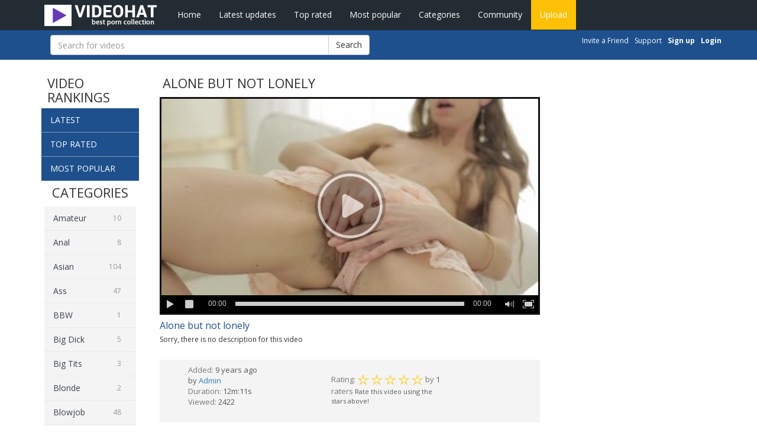

--- FILE ---
content_type: text/html
request_url: https://videohat.net/videos/387/alone-but-not-lonely/
body_size: 6748
content:
<!DOCTYPE html PUBLIC "-//W3C//DTD XHTML 1.0 Transitional//EN" "http://www.w3.org/TR/xhtml1/DTD/xhtml1-transitional.dtd">
<html xmlns="http://www.w3.org/1999/xhtml">
<head>
	<meta http-equiv="Content-Type" content="text/html; charset=utf-8"/>
	<title>Alone but not lonely / Best Porn Collection</title>
	<meta name="description" content="Kernel Video Sharing software demo site and admin panel."/>
	<meta name="keywords" content="kernel video sharing, KVS, tube script, tube software, FLV video player"/>
	<meta name="generator" content="Kernel Video Sharing (http://kernel-video-sharing.com)"/>
    <link href='https://fonts.googleapis.com/css?family=Open+Sans:400,300,700' rel='stylesheet' type='text/css'>
	<link href="https://videohat.net/styles/main.css" rel="stylesheet" type="text/css"/>
    <link rel="stylesheet" href="https://maxcdn.bootstrapcdn.com/bootstrap/3.3.5/css/bootstrap.min.css">
    <link href="https://videohat.net/styles/global.css" rel="stylesheet" type="text/css"/>
    <script src="https://ajax.googleapis.com/ajax/libs/jquery/2.1.4/jquery.min.js"></script>
    <script src="https://maxcdn.bootstrapcdn.com/bootstrap/3.3.5/js/bootstrap.min.js"></script>
    <link rel="stylesheet" href="https://maxcdn.bootstrapcdn.com/font-awesome/4.4.0/css/font-awesome.min.css">
			<link href="https://videohat.net/rss/" rel="alternate" type="application/rss+xml"/>
				<link href="https://videohat.net/videos/387/alone-but-not-lonely/" rel="canonical"/>
			
	<script type="text/javascript" src="https://videohat.net/js/KernelTeamVideoSharingSystem.js?v=3.9.1"></script>
    <script type="text/javascript" src="https://videohat.net/js/KernelTeamVideoSharingVideoView.js?v=3.9.1"></script>
    
	<script type="text/javascript" src="https://videohat.net/js/KernelTeamImageRotator.js?v=3.9.1"></script>
	<script type="text/javascript">
		KT_rotationEngineStartup(0.2, 0.5);
	</script>



</head>
<body>

	
    <!-- Start nav -->
    <nav class="navbar navbar-default navbar-static-top no-margin">
      <div class="container">
        <div class="navbar-header">
          <button type="button" class="navbar-toggle collapsed" data-toggle="collapse" data-target="#navbar" aria-expanded="false" aria-controls="navbar">
            <span class="sr-only">Toggle navigation</span>
            <span class="icon-bar"></span>
            <span class="icon-bar"></span>
            <span class="icon-bar"></span>
          </button>
          <a class="navbar-brand" href="/"><img src="https://videohat.net/images/logo.png" alt="Logo" /></a>
        </div>
        <div id="navbar" class="navbar-collapse collapse">
                      <ul class="nav navbar-nav">
            <li><a href="https://videohat.net/" id="menu" title="Home" >Home</a></li>
            <li><a href="https://videohat.net/latest-updates/" class="menu" title="Latest Updates" >Latest updates</a></li>
            <li><a href="https://videohat.net/top-rated/" class="menu" title="Top Rated" >Top rated</a></li>
            <li><a href="https://videohat.net/most-popular/" class="menu" title="Most Popular" >Most popular</a></li>
            <li><a href="https://videohat.net/categories/" class="menu" title="Categories" >Categories</a></li>
            <li><a href="https://videohat.net/community/" class="menu" title="Community" >Community</a></li>
            <li><a href="https://videohat.net/login.php?action=not_allowed" id="upload" title="Upload">Upload</a></li>
         
          </ul>
  
        </div><!--/.nav-collapse -->
      </div>
    </nav>
    <!-- End nav -->

     <!-- Start nav -->
    <nav class="navbar navbar-default navbar-static-top bg">
      <div class="container">
   
        
          
        
        <div id="navbar" >
   
          <ul class="list-inline navbar-nav navbar-right 12px">
 
                     <li><a class="menu" href="https://videohat.net/invite_friend.php">Invite a Friend</a></li>
            <li><a class="menu" href="https://videohat.net/support.php">Support</a></li>
            <li><a href="https://videohat.net/signup.php" class="hl menu">Sign up</a></li>
            <li><a href="https://videohat.net/login.php" class="hl menu">Login</a></li>
            
             
          </ul>
          <div class="search">
  <div class="col-lg-6 col-md-6 col-sm-8">
 <form class="light-form dark-form" action="https://videohat.net/search/">
 <div class="input-group"> <input type="text" class="form-control" placeholder="Search for videos" name="q" value=""/> 
<span class="input-group-btn">
        <button class="btn btn-default" type="submit">Search</button>
      </span>
 </div>
 </form>
  </div><!-- /.col-lg-6 -->                                                   
	</div>
        </div><!--/.nav-collapse -->
      </div>
    </nav>
    <!-- End nav -->
		<div id="advertising">
		</div>
<div class="container">
<div class="row">
     <div class="col-md-2 hidden-sm hidden-xs col-sm-3">
        <div class="cat_col">
             <div>
    <h1 class="block_header">Video Rankings</h1>
    <div class="ranks_wrapp">
       
        <a class="rankings" href="https://videohat.net/latest-updates/">Latest</a>
        <a class="rankings" href="https://videohat.net/top-rated/">Top Rated</a>
        <a class="rankings" href="https://videohat.net/most-popular/">Most Popular</a>
        
    </div>
</div>            <div class="list_categories">
	<h1 class="block_header text_center">Categories</h1>
					<div class="block_content">
			                                
				
					<a class="cat_item" href="https://videohat.net/categories/amateur/" class="hl" title="">Amateur
				
					<span class="view_count">
						10 
						
											</span>
                                        </a>
				
                               
			                                
				
					<a class="cat_item" href="https://videohat.net/categories/anal/" class="hl" title="">Anal
				
					<span class="view_count">
						8 
						
											</span>
                                        </a>
				
                               
			                                
				
					<a class="cat_item" href="https://videohat.net/categories/asian/" class="hl" title="">Asian
				
					<span class="view_count">
						104 
						
											</span>
                                        </a>
				
                               
			                                
				
					<a class="cat_item" href="https://videohat.net/categories/ass/" class="hl" title="">Ass
				
					<span class="view_count">
						47 
						
											</span>
                                        </a>
				
                               
			                                
				
					<a class="cat_item" href="https://videohat.net/categories/bbw/" class="hl" title="">BBW
				
					<span class="view_count">
						1 
						
											</span>
                                        </a>
				
                               
			                                
				
					<a class="cat_item" href="https://videohat.net/categories/big-dick/" class="hl" title="">Big Dick
				
					<span class="view_count">
						5 
						
											</span>
                                        </a>
				
                               
			                                
				
					<a class="cat_item" href="https://videohat.net/categories/big-tits/" class="hl" title="">Big Tits
				
					<span class="view_count">
						3 
						
											</span>
                                        </a>
				
                               
			                                
				
					<a class="cat_item" href="https://videohat.net/categories/blonde/" class="hl" title="">Blonde
				
					<span class="view_count">
						2 
						
											</span>
                                        </a>
				
                               
			                                
				
					<a class="cat_item" href="https://videohat.net/categories/blowjob/" class="hl" title="">Blowjob
				
					<span class="view_count">
						48 
						
											</span>
                                        </a>
				
                               
			                                
				
					<a class="cat_item" href="https://videohat.net/categories/brunette/" class="hl" title="">Brunette
				
					<span class="view_count">
						5 
						
											</span>
                                        </a>
				
                               
			                                
				
					<a class="cat_item" href="https://videohat.net/categories/compilations/" class="hl" title="">Compilations
				
					<span class="view_count">
						0 
						
											</span>
                                        </a>
				
                               
			                                
				
					<a class="cat_item" href="https://videohat.net/categories/couple/" class="hl" title="">Couple
				
					<span class="view_count">
						4 
						
											</span>
                                        </a>
				
                               
			                                
				
					<a class="cat_item" href="https://videohat.net/categories/creampie/" class="hl" title="">Creampie
				
					<span class="view_count">
						2 
						
											</span>
                                        </a>
				
                               
			                                
				
					<a class="cat_item" href="https://videohat.net/categories/cuckold/" class="hl" title="">Cuckold
				
					<span class="view_count">
						0 
						
											</span>
                                        </a>
				
                               
			                                
				
					<a class="cat_item" href="https://videohat.net/categories/cumshot/" class="hl" title="">Cumshot
				
					<span class="view_count">
						16 
						
											</span>
                                        </a>
				
                               
			                                
				
					<a class="cat_item" href="https://videohat.net/categories/ebony/" class="hl" title="">Ebony
				
					<span class="view_count">
						3 
						
											</span>
                                        </a>
				
                               
			                                
				
					<a class="cat_item" href="https://videohat.net/categories/fetish/" class="hl" title="">Fetish
				
					<span class="view_count">
						1 
						
											</span>
                                        </a>
				
                               
			                                
				
					<a class="cat_item" href="https://videohat.net/categories/gang-bang/" class="hl" title="">Gang Bang
				
					<span class="view_count">
						3 
						
											</span>
                                        </a>
				
                               
			                                
				
					<a class="cat_item" href="https://videohat.net/categories/group-sex/" class="hl" title="">Group Sex
				
					<span class="view_count">
						14 
						
											</span>
                                        </a>
				
                               
			                                
				
					<a class="cat_item" href="https://videohat.net/categories/handjob/" class="hl" title="">Handjob
				
					<span class="view_count">
						8 
						
											</span>
                                        </a>
				
                               
			                                
				
					<a class="cat_item" href="https://videohat.net/categories/hardcore/" class="hl" title="">Hardcore
				
					<span class="view_count">
						9 
						
											</span>
                                        </a>
				
                               
			                                
				
					<a class="cat_item" href="https://videohat.net/categories/hidden-cams/" class="hl" title="">Hidden Cams
				
					<span class="view_count">
						0 
						
											</span>
                                        </a>
				
                               
			                                
				
					<a class="cat_item" href="https://videohat.net/categories/interracial/" class="hl" title="">Interracial
				
					<span class="view_count">
						4 
						
											</span>
                                        </a>
				
                               
			                                
				
					<a class="cat_item" href="https://videohat.net/categories/latina/" class="hl" title="">Latina
				
					<span class="view_count">
						1 
						
											</span>
                                        </a>
				
                               
			                                
				
					<a class="cat_item" href="https://videohat.net/categories/lesbian/" class="hl" title="">Lesbian
				
					<span class="view_count">
						2 
						
											</span>
                                        </a>
				
                               
			                                
				
					<a class="cat_item" href="https://videohat.net/categories/masturbation/" class="hl" title="">Masturbation
				
					<span class="view_count">
						1 
						
											</span>
                                        </a>
				
                               
			                                
				
					<a class="cat_item" href="https://videohat.net/categories/milf/" class="hl" title="">MILF
				
					<span class="view_count">
						2 
						
											</span>
                                        </a>
				
                               
			                                
				
					<a class="cat_item" href="https://videohat.net/categories/orgams/" class="hl" title="">Orgams
				
					<span class="view_count">
						3 
						
											</span>
                                        </a>
				
                               
			                                
				
					<a class="cat_item" href="https://videohat.net/categories/redhead/" class="hl" title="">Redhead
				
					<span class="view_count">
						1 
						
											</span>
                                        </a>
				
                               
			                                
				
					<a class="cat_item" href="https://videohat.net/categories/solo/" class="hl" title="">Solo
				
					<span class="view_count">
						2 
						
											</span>
                                        </a>
				
                               
			                                
				
					<a class="cat_item" href="https://videohat.net/categories/strapon/" class="hl" title="">Strapon
				
					<span class="view_count">
						1 
						
											</span>
                                        </a>
				
                               
			                                
				
					<a class="cat_item" href="https://videohat.net/categories/teen/" class="hl" title="">Teen
				
					<span class="view_count">
						16 
						
											</span>
                                        </a>
				
                               
			                                
				
					<a class="cat_item" href="https://videohat.net/categories/voyeur/" class="hl" title="">Voyeur
				
					<span class="view_count">
						0 
						
											</span>
                                        </a>
				
                               
			                                
				
					<a class="cat_item" href="https://videohat.net/categories/webcam/" class="hl" title="">Webcam
				
					<span class="view_count">
						11 
						
											</span>
                                        </a>
				
                               
			                                
				
					<a class="cat_item" href="https://videohat.net/categories/wife/" class="hl" title="">Wife
				
					<span class="view_count">
						1 
						
											</span>
                                        </a>
				
                               
						<div class="g_clear"></div>
		</div>
	</div>
            <div class="tags_cloud">
	<h1 class="block_header text_center">Tags</h1>
	<div class="block_content">
					<a href="https://videohat.net/tags/couple/" title="couple" style="font-weight: bold; font-size: 13px;">couple</a>&nbsp;&nbsp;
					<a href="https://videohat.net/tags/latina/" title="latina" style="font-weight: bold; font-size: 13px;">latina</a>&nbsp;&nbsp;
					<a href="https://videohat.net/tags/blowjob/" title="blowjob" style="font-weight: bold; font-size: 16px;">blowjob</a>&nbsp;&nbsp;
					<a href="https://videohat.net/tags/arab/" title="arab" style="font-weight: bold; font-size: 12px;">arab</a>&nbsp;&nbsp;
					<a href="https://videohat.net/tags/doggy-pose/" title="doggy pose" style="font-weight: bold; font-size: 14px;">doggy pose</a>&nbsp;&nbsp;
					<a href="https://videohat.net/tags/gang-bang/" title="gang bang" style="font-weight: bold; font-size: 14px;">gang bang</a>&nbsp;&nbsp;
					<a href="https://videohat.net/tags/webcam/" title="webcam" style="font-weight: bold; font-size: 12px;">webcam</a>&nbsp;&nbsp;
					<a href="https://videohat.net/tags/hardcore/" title="hardcore" style="font-weight: bold; font-size: 15px;">hardcore</a>&nbsp;&nbsp;
					<a href="https://videohat.net/tags/solo/" title="solo" style="font-weight: bold; font-size: 13px;">solo</a>&nbsp;&nbsp;
					<a href="https://videohat.net/tags/anal/" title="anal" style="font-weight: bold; font-size: 15px;">anal</a>&nbsp;&nbsp;
					<a href="https://videohat.net/tags/handjobbing/" title="handjobbing" style="font-weight: bold; font-size: 15px;">handjobbing</a>&nbsp;&nbsp;
					<a href="https://videohat.net/tags/japanesse/" title="japanesse" style="font-weight: bold; font-size: 12px;">japanesse</a>&nbsp;&nbsp;
					<a href="https://videohat.net/tags/amateur/" title="amateur" style="font-weight: bold; font-size: 16px;">amateur</a>&nbsp;&nbsp;
					<a href="https://videohat.net/tags/horny/" title="horny" style="font-weight: bold; font-size: 12px;">horny</a>&nbsp;&nbsp;
					<a href="https://videohat.net/tags/schoolgirl/" title="schoolgirl" style="font-weight: bold; font-size: 13px;">schoolgirl</a>&nbsp;&nbsp;
					<a href="https://videohat.net/tags/blonde/" title="blonde" style="font-weight: bold; font-size: 14px;">blonde</a>&nbsp;&nbsp;
					<a href="https://videohat.net/tags/huge-boobs/" title="Huge Boobs" style="font-weight: bold; font-size: 13px;">Huge Boobs</a>&nbsp;&nbsp;
					<a href="https://videohat.net/tags/cowgirl-pose/" title="cowgirl pose" style="font-weight: bold; font-size: 14px;">cowgirl pose</a>&nbsp;&nbsp;
					<a href="https://videohat.net/tags/indian/" title="indian" style="font-weight: bold; font-size: 16px;">indian</a>&nbsp;&nbsp;
					<a href="https://videohat.net/tags/threesome/" title="Threesome" style="font-weight: bold; font-size: 12px;">Threesome</a>&nbsp;&nbsp;
					<a href="https://videohat.net/tags/lesbians/" title="lesbians" style="font-weight: bold; font-size: 15px;">lesbians</a>&nbsp;&nbsp;
					<a href="https://videohat.net/tags/strapon/" title="strapon" style="font-weight: bold; font-size: 12px;">strapon</a>&nbsp;&nbsp;
					<a href="https://videohat.net/tags/creampie/" title="Creampie" style="font-weight: bold; font-size: 14px;">Creampie</a>&nbsp;&nbsp;
					<a href="https://videohat.net/tags/cunnilingus/" title="cunnilingus" style="font-weight: bold; font-size: 15px;">cunnilingus</a>&nbsp;&nbsp;
					<a href="https://videohat.net/tags/hijab/" title="Hijab" style="font-weight: bold; font-size: 14px;">Hijab</a>&nbsp;&nbsp;
					<a href="https://videohat.net/tags/babe/" title="babe" style="font-weight: bold; font-size: 16px;">babe</a>&nbsp;&nbsp;
					<a href="https://videohat.net/tags/ass/" title="ass" style="font-weight: bold; font-size: 16px;">ass</a>&nbsp;&nbsp;
					<a href="https://videohat.net/tags/milf/" title="MILF" style="font-weight: bold; font-size: 14px;">MILF</a>&nbsp;&nbsp;
					<a href="https://videohat.net/tags/desi/" title="desi" style="font-weight: bold; font-size: 15px;">desi</a>&nbsp;&nbsp;
					<a href="https://videohat.net/tags/cumshot/" title="Cumshot" style="font-weight: bold; font-size: 16px;">Cumshot</a>&nbsp;&nbsp;
					<a href="https://videohat.net/tags/masturbation/" title="masturbation" style="font-weight: bold; font-size: 13px;">masturbation</a>&nbsp;&nbsp;
					<a href="https://videohat.net/tags/hairy-pussy/" title="hairy pussy" style="font-weight: bold; font-size: 14px;">hairy pussy</a>&nbsp;&nbsp;
					<a href="https://videohat.net/tags/big-tits/" title="big tits" style="font-weight: bold; font-size: 15px;">big tits</a>&nbsp;&nbsp;
					<a href="https://videohat.net/tags/brunette/" title="brunette" style="font-weight: bold; font-size: 13px;">brunette</a>&nbsp;&nbsp;
					<a href="https://videohat.net/tags/house-wife/" title="House Wife" style="font-weight: bold; font-size: 13px;">House Wife</a>&nbsp;&nbsp;
					<a href="https://videohat.net/tags/big-dick/" title="big dick" style="font-weight: bold; font-size: 15px;">big dick</a>&nbsp;&nbsp;
					<a href="https://videohat.net/tags/japanese/" title="Japanese" style="font-weight: bold; font-size: 16px;">Japanese</a>&nbsp;&nbsp;
					<a href="https://videohat.net/tags/interracial/" title="Interracial" style="font-weight: bold; font-size: 14px;">Interracial</a>&nbsp;&nbsp;
					<a href="https://videohat.net/tags/dildo/" title="dildo" style="font-weight: bold; font-size: 13px;">dildo</a>&nbsp;&nbsp;
					<a href="https://videohat.net/tags/ebony/" title="ebony" style="font-weight: bold; font-size: 15px;">ebony</a>&nbsp;&nbsp;
					<a href="https://videohat.net/tags/asian/" title="asian" style="font-weight: bold; font-size: 16px;">asian</a>&nbsp;&nbsp;
					<a href="https://videohat.net/tags/public/" title="public" style="font-weight: bold; font-size: 12px;">public</a>&nbsp;&nbsp;
					<a href="https://videohat.net/tags/teen/" title="teen" style="font-weight: bold; font-size: 16px;">teen</a>&nbsp;&nbsp;
			</div>
</div>
                </div>
    </div>
	<div class="col-md-7">
		<div id="video_info_col">
			<div class="video_view">
			<h1 class="block_header">Alone but not lonely</h1>
		<div class="block_content">
								<div class="player">
									<style>
#kt_player {
    position: absolute !important;
    left: 0 !important;
    top: 0 !important;
    width: 100% !important;
    height: 100% !important;
}
</style>
						<div class="player-wrap" style="position: relative; width: 100%; height: 0; padding-bottom: 56.801470588235%">
							<div id="kt_player"></div>
						</div>
						<script type="text/javascript" src="https://videohat.net/player/kt_player.js?v=3.9.1"></script>
						<script type="text/javascript">
							/* <![CDATA[ */
								function getEmbed() {
									var embedCode = '<iframe width="360" height="204" src="https://videohat.net/embed/387" frameborder="0" allowfullscreen webkitallowfullscreen mozallowfullscreen oallowfullscreen msallowfullscreen>';
									embedCode += '</iframe>';
									return embedCode;
								}

								var flashvars = {
																			video_id: '387', 																			license_code: '$519442217137307', 																			rnd: '1763352709', 																			video_url: 'function/0/https://videohat.net/get_file/1/0d6c8198bbff26a3f1ce1d31324131d6/0/387/387.mp4/', 																			postfix: '.mp4', 																			preview_url: 'https://videohat.net/contents/videos_screenshots/0/387/preview.mp4.jpg', 																			skin: 'dark.css', 																			bt: '3', 																			volume: '1', 																			hide_controlbar: '0', 																			adv_start_html: 'https://videohat.net/player/html.php?aid=start_html&video_id=387&cs_id=0', 																			adv_start_html_adaptive: '80x80', 																			adv_pre_duration: '6', 																			adv_pre_duration_text: '%time', 																			adv_pre_html: 'https://videohat.net/player/html.php?aid=pre_roll_html&video_id=387&cs_id=0', 																			adv_pre_html_adaptive: '80x80', 																			adv_post_duration: '6', 																			adv_post_duration_text: ' %time', 																			adv_post_html: 'https://videohat.net/player/html.php?aid=post_roll_html&video_id=387&cs_id=0', 																			adv_post_html_adaptive: '80x80', 																			adv_pause_html: 'https://videohat.net/player/html.php?aid=pause_html&video_id=387&cs_id=0', 																			float_src: 'https://videohat.net/player/float.php?video_id=387&cs_id=0', 																			float_replay: 'true', 																			embed: '0'																	};
								var params = {allowfullscreen: 'true', allowscriptaccess: 'always'};
								kt_player('kt_player', 'https://videohat.net/player/kt_player_3.9.1.swfx', '100%', '309', flashvars, params);
							/* ]]> */
						</script>
												</div>
			<h2>Alone but not lonely</h2>
			<h3>Sorry, there is no description for this video</h3>
			<noscript>
				<div class="message_error">Javascript is turned off in your browser. Some features of this page will not work correctly.</div>
			</noscript>
			<br/>
                        <div class="info_wrap">
			<div class="info_row">
				<ul class="added_single">
					<li>Added: <span>9 years ago</span></li>
					<li><span>by</span> <a href="https://videohat.net/members/1/">Admin</a></li>
                                        <li>Duration: <span>12m:11s</span></li>
                                        <li>Viewed: <span>2422</span></li>
				</ul>
				
				
			
				<ul class="added_single">
					<li>Rating:
					<span id="rating_container" class="rating_container">
						<img src="https://videohat.net/images/star-big-empty.png" alt="1"/>						<img src="https://videohat.net/images/star-big-empty.png" alt="2"/>						<img src="https://videohat.net/images/star-big-empty.png" alt="3"/>						<img src="https://videohat.net/images/star-big-empty.png" alt="4"/>						<img src="https://videohat.net/images/star-big-empty.png" alt="5"/>					</span>
					by <span>1</span> raters
					
					<span id="rating_hint" class="g_hint">Rate this video using the stars above!</span>
					<span id="rating_success" class="g_hint g_hidden">Thank you for rating this video!</span>
					<span id="rating_failure" class="g_hint g_hidden">You have already rated this video!</span>
                                        </li>
				</ul>
				<script type="text/javascript">
					var params = {};
					params['container_id'] = 'rating_container';
					params['hint_message_id'] = 'rating_hint';
					params['success_message_id'] = 'rating_success';
					params['failure_message_id'] = 'rating_failure';
					params['empty_image_src'] = 'https://videohat.net/images/star-big-empty.png';
					params['mover_image_src'] = 'https://videohat.net/images/star-big-mover.png';
					params['video_id'] = 387;
					videoViewEnableVoting(params);
				</script>
				
				<div class="g_clear"></div>
			</div>
                        </div><!-- info_wrap-->
			<br/>
			<div class="info_row">
				Flag this video:
				<span id="flagging_container">
					<a id="flag_like_this_video" href="javascript:stub()" title="I like this video"><i class="fa fa-thumbs-up"></i></a>&nbsp;&nbsp;
					<a id="flag_dislike_this_video" href="javascript:stub()" title="I dislike this video"><i class="fa fa-thumbs-down"></i></a>&nbsp;&nbsp;
					<a id="flag_inappropriate_video" href="javascript:stub()" title="Flag this video"><i class="fa fa-flag"></i></a>&nbsp;&nbsp;
				</span>
				0 likes, 0 dislikes
				<br/>
				<span id="flagging_hint" class="g_hint">Flag this video using the icons above!</span>
				<span id="flagging_success" class="g_hint g_hidden">Thank you for your vote!</span>
				<span id="flagging_failure" class="g_hint g_hidden">You have already voted for this video!</span>
				<script type="text/javascript">
					var params = {};
					params['container_id'] = 'flagging_container';
					params['button_id'] = 'flag_like_this_video';
					params['flag_external_id'] = 'flag_like_this_video';
					params['hint_message_id'] = 'flagging_hint';
					params['success_message_id'] = 'flagging_success';
					params['failure_message_id'] = 'flagging_failure';
					params['video_id'] = 387;
					videoViewEnableFlagging(params);

					params = {};
					params['container_id'] = 'flagging_container';
					params['button_id'] = 'flag_dislike_this_video';
					params['flag_external_id'] = 'flag_dislike_this_video';
					params['hint_message_id'] = 'flagging_hint';
					params['success_message_id'] = 'flagging_success';
					params['failure_message_id'] = 'flagging_failure';
					params['video_id'] = 387;
					videoViewEnableFlagging(params);

					params = {};
					params['container_id'] = 'flagging_container';
					params['button_id'] = 'flag_inappropriate_video';
					params['flag_external_id'] = 'flag_inappropriate_video';
					params['hint_message_id'] = 'flagging_hint';
					params['success_message_id'] = 'flagging_success';
					params['failure_message_id'] = 'flagging_failure';
					params['video_id'] = 387;
					videoViewEnableFlagging(params);
				</script>
			</div>
			<br/>
												<br/>
			<div class="info_row">
				<a id="stf_link" href="javascript:stub()"><button type="button" class="btn btn-primary btn-xs">Send to friend</button></a>
									&nbsp;&nbsp;<a href="https://videohat.net/login.php?action=not_allowed"><button type="button" class="btn btn-primary btn-xs">Add to favorites</button></a>
																			&nbsp;&nbsp;<a href="https://videohat.net/login.php?action=not_allowed"><button type="button" class="btn btn-primary btn-xs btn-danger">Download video</button></a>
												</div>
			<div id="fav_block_success" class="add_to_favourites g_hidden">The video has been added to your member zone favourites.</div>
			<script type="text/javascript">
				var params = {};
				params['link_id'] = 'fav_link';
				params['success_message_id'] = 'fav_block_success';
				params['video_id'] = 387;
				videoViewEnableAddToFavourites(params);
			</script>
			<div id="stf_block" class="send_to_friend g_hidden">
				<form id="stf_form" class="form1" action="#" method="post">
					<input type="hidden" name="action" value="send"/>
					<p class="topmost">Send link to this page to your buddy by submitting the form below.</p>
					<div class="label">Email (*):</div>
					<div class="control">
						<input type="text" name="email"/>
						<div id="email_error_1" class="field_error g_hidden">The field is required</div>
						<div id="email_error_2" class="field_error g_hidden">The entered email is not valid</div>
					</div>
					<div class="label">Message text (*):</div>
					<div class="control">
						<textarea cols="30" rows="8" name="message"></textarea>
						<div id="message_error_1" class="field_error g_hidden">The field is required</div>
					</div>
					<p>Please confirm that you are a Human by entering security code from the image below.</p>
					<div id="stf_captcha" class="control"></div>
					<div class="label">Security code (*):</div>
					<div class="control">
						<input type="text" name="code"/>
						<div id="code_error_1" class="field_error g_hidden">The field is required</div>
						<div id="code_error_2" class="field_error g_hidden">The entered code is not valid, please try once again</div>
					</div>
					<div class="button">
						<input type="image" src="https://videohat.net/images/btn_send.gif"/>
						<span id="stf_wait" class="ajax_wait g_hidden">Please wait...</span>
					</div>
				</form>
			</div>
			<div id="stf_block_success" class="send_to_friend g_hidden">Thank you! Your message has been sent.</div>
			<script type="text/javascript">
				var params = {};
				params['link_id'] = 'stf_link';
				params['block_id'] = 'stf_block';
				params['success_message_id'] = 'stf_block_success';
				params['form_id'] = 'stf_form';
				params['captcha_id'] = 'stf_captcha';
				params['wait_id'] = 'stf_wait';
				params['video_id'] = 387;
				videoViewEnableSendToFriend(params);
			</script>
			</div>
</div>
					<div class="video_comments global_comments">
		<div class="block_content">
			<div class="info_row">
									Comments: <span>no comments for this video.</span>
																			&nbsp;&nbsp;<a id="ac_link" href="javascript:stub()"><button type="button" class="btn btn-primary btn-xs">Add comment</button></a>
												</div>
							<div id="ac_block" class="add_comment g_hidden">
					<form id="ac_form" class="form1" action="" method="post">
						<p class="topmost"><strong>Anonymous</strong>, we appreciate your opinion on this video!</p>
													<div class="label">Your name (optional):</div>
							<div class="control">
								<input type="text" name="anonymous_username" maxlength="30"/>
							</div>
												<div class="label">Comment (*):</div>
						<div class="control">
							<textarea name="comment" cols="30" rows="5"></textarea>
							<div id="comment_error_1" class="field_error g_hidden">The field is required</div>
							<div id="comment_error_2" class="field_error g_hidden">Comment should have minimum  characters</div>
						</div>
												<div class="button">
							<input type="image" src="https://videohat.net/images/btn_send.gif"/>
							<span id="ac_wait" class="ajax_wait g_hidden">Please wait...</span>
						</div>
					</form>
				</div>
				<div id="ac_block_success" class="add_comment g_hidden">Thank you! Your comment has been sent for review.</div>
				<div id="ac_block_failure" class="add_comment g_hidden">Unexpected error occurred, please contact support</div>
									<script type="text/javascript">
				var params = {};
				params['add_link_id'] = 'ac_link';
				params['add_block_id'] = 'ac_block';
				params['success_message_id'] = 'ac_block_success';
				params['failure_message_id'] = 'ac_block_failure';
				params['form_id'] = 'ac_form';
				params['captcha_id'] = 'ac_captcha';
				params['wait_id'] = 'ac_wait';
				params['video_id'] = 387;
				videoCommentsEnableComments(params);
			</script>
		</div>
	</div>
	
		</div>		
	</div>
    <div class="col-md-3">

    <div class="advert_single">
		
	</div>	
		    </div>
    <div class="col-md-10">
            <div id="related_videos_col">
            <div class="list_videos">
	<h1 class="block_header">Related Videos</h1>
			<div class="text_content">
			Sorry, there are no related videos.
		</div>
	</div>
        </div>
    </div>
	<div class="g_clear"></div>
</div><!-- row -->
</div>

	<div id="footer">
    <div class="container">
		<div class="links">
			<a href="https://videohat.net/">Home</a>
			&nbsp;&nbsp;|&nbsp;&nbsp;
							<a href="https://videohat.net/signup.php" class="hl">Sign up</a>
				&nbsp;&nbsp;|&nbsp;&nbsp;
				<a href="https://videohat.net/login.php" class="hl">Login</a>
						&nbsp;&nbsp;|&nbsp;&nbsp;
			<a href="https://videohat.net/login.php?action=not_allowed">Upload</a>
			&nbsp;&nbsp;|&nbsp;&nbsp;
			<a href="https://videohat.net/invite_friend.php">Invite a Friend</a>
			&nbsp;&nbsp;|&nbsp;&nbsp;
			<a href="https://videohat.net/support.php">Support</a>
			&nbsp;&nbsp;|&nbsp;&nbsp;
			<a href="https://videohat.net/terms.php">Terms and Copyright Policy</a>
		</div>
        <div class="footer_end">
		<div class="info">
			<noindex>
				Developed by <a href="http://kernel-team.com" rel="nofollow">Kernel Team</a>.
				Powered by <a href="http://kernel-video-sharing.com" rel="nofollow">Kernel Video Sharing</a> engine.
			</noindex>
		</div>
		
<div class="info">

<a href="https://chatrazvrat.com/anonimnii-seks-chat.html">Секс Чат Рулетка регистрация</a></div>
		
		<div class="copyright">
			2025 videohat.net<br/>
			All Rights Reserved.
		</div>
        </div>
        </div>
	</div>
</div>
<!-- hit.ua -->
<a href='http://hit.ua/?x=75913' target='_blank'>
<script language="javascript" type="text/javascript"><!--
Cd=document;Cr="&"+Math.random();Cp="&s=1";
Cd.cookie="b=b";if(Cd.cookie)Cp+="&c=1";
Cp+="&t="+(new Date()).getTimezoneOffset();
if(self!=top)Cp+="&f=1";
//--></script>
<script language="javascript1.1" type="text/javascript"><!--
if(navigator.javaEnabled())Cp+="&j=1";
//--></script>
<script language="javascript1.2" type="text/javascript"><!--
if(typeof(screen)!='undefined')Cp+="&w="+screen.width+"&h="+
screen.height+"&d="+(screen.colorDepth?screen.colorDepth:screen.pixelDepth);
//--></script>
<script language="javascript" type="text/javascript"><!--
Cd.write("<img src='//c.hit.ua/hit?i=75913&g=0&x=2"+Cp+Cr+
"&r="+escape(Cd.referrer)+"&u="+escape(window.location.href)+
"' border='0' wi"+"dth='1' he"+"ight='1'/>");
//--></script>
<noscript>
<img src='//c.hit.ua/hit?i=75913&amp;g=0&amp;x=2' border='0'/>
</noscript></a>
<!-- / hit.ua -->
<!-- Global site tag (gtag.js) - Google Analytics -->
<script async src="https://www.googletagmanager.com/gtag/js?id=UA-114970260-13"></script>
<script>
  window.dataLayer = window.dataLayer || [];
  function gtag(){dataLayer.push(arguments);}
  gtag('js', new Date());

  gtag('config', 'UA-114970260-13');
</script>


</body>
</html>

--- FILE ---
content_type: text/css
request_url: https://videohat.net/styles/main.css
body_size: 3988
content:
/* Global styles */

body {

}

p, h1, h2, h3, h4 {
	margin: 0;
	padding: 0;
	font-size: 14px;
}

a {
	color: #2cb6d7;
	text-decoration: underline;
}

a:hover {
	color: #fff;
}

a.hl {
	font-weight: bold;
    font-size: 14px;
}

form {
	display: inline;
}

label {
	cursor: pointer;
    font-weight: 400!important;
}

input, textarea, select {
	font-family: Verdana, Arial, serif;
	font-size: 12px;
}

.control input, .control textarea, .control select, .common_input {
	display: block;
    width: 100%;
    height: 35px;
    padding: 6px 16px;
    font-size: 14px;
    line-height: 1.52857143;
    color: #3a3f51;
    background-color: #fff;
    background-image: none;
    border: 1px solid #dde6e9;
    border-radius: 4px;
    -webkit-box-shadow: inset 0 1px 1px rgba(0,0,0,.075);
    box-shadow: inset 0 1px 1px rgba(0,0,0,.075);
    -webkit-transition: border-color ease-in-out .15s,box-shadow ease-in-out .15s;
    -o-transition: border-color ease-in-out .15s,box-shadow ease-in-out .15s;
    transition: border-color ease-in-out .15s,box-shadow ease-in-out .15s;
}

.button input {
	vertical-align: middle;
}

.g_clear {
	clear: both;
	font-size: 0;
	height: 0;
}

.g_hidden {
	display: none;
}

.g_hint {
	font-size: 11px;
}

.block_header {
	padding: 5px 8px;
	margin: 2px;
	display: block;
	color: #333;
	font-size: 22px;
	text-transform: uppercase;
}

.block_sub_header {
	margin: -2px 2px 2px 2px;
	padding: 1px 8px 3px 8px;
	font-weight: bold;
	background: #1d508d;
	color: #fff;
	font-size: 11px;
}

.block_sub_header .links {
	padding-left: 10px;
}
.block_sub_header .links a {
    color: #fff;
}
.block_content {
	padding: 5px 5px 10px 5px;
	color: #787878;
}

.text_content {
	padding: 5px 10px 10px 10px;
	
}

.block_content p, .text_content p {
	margin-bottom: 8px;
	margin-top: 16px;
}

.block_content p.topmost, .text_content p.topmost {
	margin-top: 0;
}

.block_content .label {
	margin-bottom: 3px;
	color: #9b9b9b;
	padding-left: 5px;
}

.block_content .control {
	margin-bottom: 10px;
}

.block_content .control_group {
	margin-bottom: 10px;
}

.block_content .control_group .item {
	float: left;
	margin-bottom: 5px;
}

.block_content .button {
	padding-top: 3px;
}

.block_content .button .ajax_wait {
	padding-left: 5px;
}

.block_content .field_error {
	padding: 1px;
	color: #fb6549;
	font-size: 11px;
}

.block_content .message_error {
	margin: 0 5px 10px 5px;
	padding: 5px;
	border: 1px solid #c6c6c6;
	background: #fff;
	color: #fb6549;
}

.block_content .message_info {
	margin: 0 5px 10px 5px;
	padding: 5px;
	border: 1px solid #303334;
	background: #191a1b;
	color: #ddd;
}

/* Layout styles */

#placenta{
	background: url("../images/bg_body.gif") left top repeat-x;
	padding-top: 10px;
}

#top_menu {
	width: 968px;
	height: 20px;
	padding: 0;
	margin: 0 auto;
	color: #494949;
	font-size: 9px;
	font-family: Microsoft Sans Serif;
	text-transform: uppercase;
	text-align: right;
}

#top_menu a {
	text-decoration: none;
}

#top_menu a.hl {
	font-weight: normal;
	background: url("../images/arrow_orange.gif") 13px 4px no-repeat;
	padding-left: 20px;
}

#top_menu span {
	font-weight: bold;
	color: #fff;
}

#header {
	width: 968px;
	height: 137px;
	margin: 0 auto;
	border: 1px solid #000;
	background: #222425 url("../images/logo.gif") left top no-repeat;
}

#header #advertising {
	padding-left: 354px;
	padding-top: 11px;
	height: 84px;
}

#header #advertising img {
	border: none;
}

#main_menu {
	float: left;
	height: 34px;
	padding-left: 2px;
	padding-top: 7px;
}

#main_menu a {
	height: 34px;
	display: block;
	float: left;
	text-decoration: none;
}

#main_menu a#item1 {
	width: 70px;
	background: url("../images/menu_item_01.gif") left top no-repeat;
}

#main_menu a#item1:hover, #main_menu a#item1.selected {
	background: url("../images/menu_item_01_hover.gif") left top no-repeat;
}

#main_menu a#item2 {
	width: 143px;
	background: url("../images/menu_item_02.gif") left top no-repeat;
}

#main_menu a#item2:hover, #main_menu a#item2.selected {
	background: url("../images/menu_item_02_hover.gif") left top no-repeat;
}

#main_menu a#item3 {
	width: 104px;
	background: url("../images/menu_item_03.gif") left top no-repeat;
}

#main_menu a#item3:hover, #main_menu a#item3.selected {
	background: url("../images/menu_item_03_hover.gif") left top no-repeat;
}

#main_menu a#item4 {
	width: 137px;
	background: url("../images/menu_item_04.gif") left top no-repeat;
}

#main_menu a#item4:hover, #main_menu a#item4.selected {
	background: url("../images/menu_item_04_hover.gif") left top no-repeat;
}

#main_menu a#item5 {
	width: 112px;
	background: url("../images/menu_item_05.gif") left top no-repeat;
}

#main_menu a#item5:hover, #main_menu a#item5.selected {
	background: url("../images/menu_item_05_hover.gif") left top no-repeat;
}

#main_menu a#item6 {
	width: 116px;
	background: url("../images/menu_item_06.gif") left top no-repeat;
}

#main_menu a#item6:hover, #main_menu a#item6.selected {
	background: url("../images/menu_item_06_hover.gif") left top no-repeat;
}

#main_menu a#item7 {
	width: 87px;
	background: url("../images/menu_item_07.gif") left top no-repeat;
}

#text_menu {
	float: left;
	width: 197px;
	padding-top: 15px;
	font-size: 11px;
	text-align: center;
	color: #494949;
}

#text_menu a {
	color: #888888;
}

#data {
	width: 970px;
	margin: 10px auto;
}

#wide_col {
	width: 758px;
	float: left;
	background: #222425;
	border: 1px solid #000;
	margin-bottom: 1px;
}

#wide_col #video_info_col {
	width: 562px;
	float: left;
}

#wide_col #related_videos_col {
	width: 196px;
	float: left;
}

#side_col {
	width: 198px;
	float: left;
	margin-left: 10px;
	background: #222425;
	border: 1px solid #000;
}

#footer {
	width: 100%;
	height: 130px;
	margin: 0 auto;
	padding: 5px 10px;
    background-color: #1d508d;
}

#footer .links {
	color: #fff;
	text-transform: uppercase;
	font-size: 11px;
	text-align: center;
	margin: 10px 0;
}

#footer .links a {
	color: #fff;
}

#footer .links a:hover {
	color: #fff;
}

#footer .links .hl {
	color: #000;
	font-weight: normal;
}

#footer .info {
	
	color: #ddd;
	font-size: 10px;
	margin: 10px 0;
}

#footer .info a {
	color: #8f8f8f;
	text-decoration: underline;
}

#footer .copyright {
	
	
	padding-left: 35px;
	margin-top: 12px;
	margin-left: 32px;
	color: #ddd;
	font-size: 11px;

}

/* List videos block styles */

.list_videos .item {
	float: left;
	margin-bottom: 10px;
	padding: 2px;
	font-size: 13px;
}

.list_videos .item_small {
	float: left;
	padding: 2px;
	font-size: 11px;
}

.list_videos .image {
	background: #000;
	
}

.list_videos .private, .list_videos .premium {
	background-color: #000;
}

.list_videos .image a {
	display: block;
	color: #777;
}

.list_videos .image img {
	display: block;
	border: 0;
}

.list_videos .info {
	padding: 2px;
	line-height: 18px;
    border-bottom: 2px solid #297CBB;
    margin-bottom: 7px;
}

.list_videos .info h2 {
	display: block;
	float: left;
	font-size: 11px;
	
}

.length {
    font-size: 11px;
    font-weight: 300;
    display: block;
    background-color: #000;
    position: relative;
    
    color: #FFF;
    padding: 3px 5px;
}

.list_videos .info .added {
	float: left;
    color: #787878;
    font-size: 11px;
}

.list_videos .info .added span {
	color: #787878;
	
}

.list_videos .info .rating {
	text-align: right;
}

.list_videos .options {
	padding-bottom: 5px;
}

.list_videos .options label {
	color: #ddd;
	font-weight: bold;
}

.list_videos .options input {
	vertical-align: middle;
}

.list_videos .options a {
	font-weight: bold;
}

.list_videos .actions {
	padding-top: 10px;
}

/* List albums block styles */

.list_albums .item {
	float: left;
	
	padding: 2px;
	font-size: 10px;
}

.list_albums .private {
	background-color: #000;
}

.list_albums .image {
	
}

.list_albums .image a {
	color: #777;
}

.list_albums .image img {
	border: 0;
    width: 100%;
}

.list_albums .info {
	padding: 2px;
	line-height: 18px;
}

.list_albums .info h2 {
	display: block;
	overflow: hidden;
	font-size: 11px;
	white-space: nowrap;
}

.list_albums .info .images {
	float: left;
}

.list_albums .info .rating {
	padding-left: 10px;
	float: left;
}

.list_albums .info .added span {
	color: #787878;
	font-weight: bold;
}

.list_albums .options {
	padding-bottom: 5px;
}

.list_albums .options label {
	color: #ddd;
	font-weight: bold;
}

.list_albums .options input {
	vertical-align: middle;
}

.list_albums .options a {
	font-weight: bold;
}

.list_albums .actions {
	padding-top: 10px;
}

/* List categories block styles */

.list_categories .item {
	float: left;
	padding: 5px;
	font-size: 11px;
}

.list_categories .item h2 {
	padding-bottom: 4px;
	font-size: 14px;
	text-align: center;
}

.list_categories .item .image {

}

.list_categories .item .image a {
	display: block;
	color: #777;
}

.list_categories .item .image img {
	display: block;
	border: 0;
}

.list_categories .item .info {
	padding: 2px;
	line-height: 18px;
	text-align: center;
}

/* List tags block styles */

.list_tags .item {
	float: left;
	width: 137px;
	padding: 5px;
	font-size: 11px;
}

.list_tags .item h2 {
	padding-bottom: 4px;
	font-size: 14px;
	text-align: center;
}

.list_tags .item .info {
	padding: 2px;
	line-height: 18px;
	text-align: center;
}

/* List comments block styles */

.list_comments .comment_row {
	padding: 5px;
	background: #F4F4F4;
	color: #333;
	margin-bottom: 2px;
}

.list_comments .comment_row .avatar {

	float: left;
	
}

.list_comments .comment_row .avatar img {
	border-radius: 50%;
}

.list_comments .comment_row h2 {
	display: block;
	padding-left: 110px;
	margin-bottom: 5px;
	font-size: 12px;
	font-weight: normal;
	color: #333;
}

.list_comments .comment_row .anonymous_user {
	color: #575757;
    text-decoration: underline;
}

.list_comments .comment_row p {
	display: block;
	padding-left: 110px;
	font-size: 12px;
}

/* List members block styles */

.list_members .item {
	float: left;
	padding: 5px 16px;
	font-size: 11px;
}

.list_members .item h2 {
	display: block;
	overflow: hidden;
	padding-bottom: 4px;
	font-size: 14px;
	text-align: center;
	white-space: nowrap;
}

.list_members .item .image {
	
}

.list_members .item .image a {
	display: block;
	color: #777;
}

.list_members .item .image img {
	display: block;
	border: 0;
    width: 100%;
}

.list_members .info {
	padding: 2px;
	line-height: 18px;
    color: #787878;
}

.list_members .info span {
	color: #787878;
	font-weight: bold;
}

/* List messages block styles */

.list_messages .message {
	padding: 5px;
	margin-bottom: 2px;
	background: #F4F4F4;
	color: #333;
}

.list_messages .message .delete {
	width: 30px;
	height: 52px;
	padding-top: 30px;
	float: left;
}

.list_messages .message .avatar {
	width: 82px;
	height: 82px;
	float: left;
	
}

.list_messages .message .avatar img {
	width: 100%;
}

.list_messages .message .text {
	
	padding-left: 10px;
	float: left;
}

.list_messages .message h2 {
	margin-bottom: 5px;
	font-size: 12px;
	font-weight: normal;
	color: #333;
}

.list_messages .message .content {
	margin-top: 8px;
	margin-bottom: 8px;
}

.list_messages .actions {
	padding-top: 10px;
}

/* List members blog block styles */

.list_members_blog .text_content {
	padding: 0 5px;
}

.list_members_blog .entry {
	padding: 5px;
	background: #F4F4F4;
	color: #bbb;
	margin-bottom: 2px;
}

.list_members_blog .entry .delete {
	width: 30px;
	height: 52px;
	padding-top: 30px;
	float: left;
}

.list_members_blog .entry .avatar {
	width: 82px;
	height: 82px;
	float: left;
	
}

.list_members_blog .entry .avatar img {
	width: 100%;
}

.list_members_blog .entry .text {
	
	padding-left: 10px;
	float: left;
}

.list_members_blog .entry h2 {
	margin-bottom: 5px;
	font-size: 12px;
	font-weight: normal;
	color: #787878;
}

.list_members_blog .entry .content {
	margin-top: 8px;
	margin-bottom: 8px;
	font-size: 14px;
    color: #333;
}

.list_members_blog .actions {
	padding-top: 10px;
}

.list_members_blog .add_entry {
	margin-top: 16px;
	padding: 5px;
	border: 2px solid #303334;
	background: #27292a;
}

.list_members_blog .control textarea {
	width: 99%;
}

/* List members events block styles */

.list_members_events .event {
	padding: 5px 10px;
	background: #F4F4F4;
	color: #787878;
    font-size: 12px;
	margin-bottom: 2px;
}

/* Pagination block styles */

.pagination {
	padding: 8px 3px;
	text-align: center;
    width: 100%;
}

.pagination a {
	padding: 4px 7px;
	background: #1d508d;
	color: #fff;
	font-size: 14px;
}

.pagination a:hover {
	background: #d7d7d7;
	color: #222425;
    text-decoration: none;
}

.pagination span {
	padding: 4px 7px;
	font-size: 14px;
	background: #d7d7d7;
	color: #222425;
}

/* Tags cloud block styles */

.tags_cloud a {
	line-height: 18px;
}

/* Search block styles */

.search .control, .search .button {
	float: left;
	padding: 2px;
}

.search .control input {
	width: 150px;
}

/* Search members block styles */

.search_members .control input, .search_members .control select.full_size {
	width: 180px;
}

/* Videos, Albums, Models, CS comments block styles */

.global_comments .control textarea, .global_comments .control input {
	width: 99%;
}

.global_comments .info_row {
	margin-bottom: 8px;
	color: #9b9b9b;
}

* html .global_comments .info_row {
	height: 100%;
}

.global_comments .info_row span {
	color: #9b9b9b;
}

.global_comments .info_row img {
	border: none;
}

.global_comments .add_comment {
	margin-bottom: 8px;
	padding: 5px;
	background: #27292a;
	border: 2px solid #303334;
}

.global_comments .comments_list {
	margin-bottom: 8px;
}

.global_comments .comment_row {
	padding: 5px;
	background: #F4F4F4;
	color: #333;
	margin-bottom: 2px;
}

.global_comments .comment_row .avatar {
	
	float: left;
	
}

.global_comments .comment_row .avatar img {
	border-radius:50%;
}

.global_comments .comment_row h2 {
	display: block;
	padding-left: 110px;
	margin-bottom: 5px;
	font-size: 12px;
	font-weight: normal;
	color: #575757;
}

.global_comments .comment_row .anonymous_user {
	color: #bbb;
}

.global_comments .comment_row p {
	display: block;
	padding-left: 110px;
	font-size: 12px;
}

/* Video view block styles */

.video_view .cs {
	padding-top: 5px;
	padding-bottom: 10px;
	background: #111;
	text-transform: uppercase;
	text-align: center;
}

.video_view .cs a img {
	border: 0;
}

.video_view .player {
	margin-bottom: 10px;
	padding: 3px;
	background: #111;
	font-size: 18px;
	text-align: center;
    width: 100%;
}

.video_view h2 {
	margin: 0 0 8px 0;
	color: #1D508D;
	font-size: 16px;
}

.video_view h3 {
	margin: 0 0 8px 0;
	font-size: 12px;
	font-weight: normal;
    color: #333;
}

.video_view .rating_container {
	cursor: pointer;
}

.video_view .info_row {
	margin-bottom: 8px;
	color: #787878;
}

* html .video_view .info_row {
	height: 100%;
}

.video_view .info_row span {
	color: #575757;
}

.video_view .info_row img {
	vertical-align: top;
	border: none;
}

.video_view .info_row .col_1 {
	width: 370px;
	float: left;
}

.video_view .info_row .col_2 {
	float: left;
}

.video_view .send_to_friend, .video_view .add_to_favourites {
	margin-bottom: 8px;
	padding: 5px;
	border: 2px solid #303334;
	background: #27292a;
}

.video_view .control textarea, .video_view .control input {
	width: 99%;
}

/* Video edit block styles */

.video_edit .block_content {
	margin-left: 15px;
	margin-right: 15px;
}

.video_edit .player {
	margin-bottom: 10px;
	padding: 3px;
	background: #111;
	text-align: center;
}

.video_edit .info_row {
	margin-bottom: 8px;
}

* html .video_edit .info_row {
	height: 100%;
}

.video_edit .info_row span {
	color: #ddd;
	font-weight: bold;
}

.video_edit .info_row img {
	vertical-align: top;
}

.video_edit .info_row .col_1 {
	width: 370px;
	float: left;
}

.video_edit .info_row .col_2 {
	float: left;
}

.video_edit .control input, .video_edit .control textarea, .video_edit .control select {
	width: 99%;
}

.video_edit .control_group .item {
	width: 160px;
}

.video_edit .control_upload {
	margin-bottom: 10px;
}

.video_edit .control_upload input {
	vertical-align: middle;
}

.video_edit .image_item {
	float: left;
	margin-bottom: 10px;
}

.video_edit .image_item .image {
	padding: 5px 12px 0 0;
}

.video_edit .image_item img {
	border: 1px solid #000;
}

.video_edit .uploader_popup {
	border: 2px solid #000;
}

.video_edit .uploader_progress {
	overflow: hidden;
	border: 2px solid #000;
	background: #191a1b;
}

.video_edit .uploader_progress .progress_bar {
	height: 15px;
	margin: 2px;
	background: #000;
	font-size: 11px;
	color: #5e6060;
	white-space: nowrap;
	line-height: 15px;
	text-indent: 5px;
}

/* Album view block styles */

.album_view .cs {
	padding-top: 5px;
	padding-bottom: 10px;
	background: #111;
	text-transform: uppercase;
	text-align: center;
}

.album_view .cs a img {
	border: 0;
}

.album_view .main_photo {
	margin-bottom: 10px;
	padding: 5px;
	background: #111;
	font-size: 18px;
	text-align: center;
}

.album_view h2 {
	margin: 0 0 8px 0;
    color: #1D508D;
    font-size: 16px;
}

.album_view h3 {
	margin: 0 0 8px 0;
	font-size: 12px;
	font-weight: normal;
    color: #333;
}

.album_view .rating_container {
	cursor: pointer;
}

.album_view .info_row {
	margin-bottom: 8px;
	color: #787878;
}

* html .album_view .info_row {
	height: 100%;
}

.album_view .info_row span {
	color: #575757;
}

.album_view .info_row img {
	vertical-align: top;
	border: none;
}

.album_view .info_row .col_1 {
	width: 370px;
	float: left;
}

.album_view .info_row .col_2 {
	float: left;
}

.album_view .send_to_friend, .album_view .add_to_favourites {
	margin-bottom: 8px;
	padding: 5px;
	border: 2px solid #303334;
	background: #27292a;
}

.album_view .control textarea, .album_view .control input {
	width: 99%;
}

/* Album images block styles */

.album_images .item {
	float: left;
	padding: 10px 12px;
}

.album_images .item .image a {
	color: #777;
}

.album_images .item .image img {
	border: 1px solid #000;
}

/* Album edit block styles */

.album_edit .main_photo {
	margin-bottom: 10px;
	padding: 5px;
	background: #111;
	font-size: 18px;
	text-align: center;
}

.album_edit .block_content {
	margin-left: 15px;
	margin-right: 15px;
}

.album_edit .info_row {
	margin-bottom: 8px;
}

* html .album_edit .info_row {
	height: 100%;
}

.album_edit .info_row span {
	color: #ddd;
	font-weight: bold;
}

.album_edit .info_row img {
	vertical-align: top;
}

.album_edit .info_row .col_1 {
	width: 370px;
	float: left;
}

.album_edit .info_row .col_2 {
	float: left;
}

.album_edit .image_item .image {
	float: left;
	padding: 5px 12px 10px 0;
}

.album_edit .image_item img {
	border: 1px solid #000;
}

.album_edit .image_item .options {
	width: 500px;
	float: left;
	padding: 5px 12px 0 0;
}

.album_edit .image_item .control {
	margin-bottom: 0 !important;
}

.album_edit .control input, .album_edit .control textarea, .album_edit .control select, .album_edit .images textarea {
	width: 99%;
}

.album_edit .control_group .item {
	width: 160px;
}

/* Logon block styles */

.logon .block_content {
	width: 500px;
	margin: 20px auto 0 auto;
}

.logon .control input {
	width: 99%;
}

/* Signup block styles */

.signup .block_content {
	
	margin: 20px auto 0 auto;
}

.signup table.sms_bill {
	width: 100%;
	border-collapse: collapse;
	background: #191a1b;
	color: #5e6060;
}

.signup table.sms_bill td {
	border: 1px solid #303334;
	padding: 5px;
}

.signup table.sms_bill tr.header td {
	font-weight: bold;
	color: #bbb;
}

.signup .control input, .signup .control select {
	width: 99%;
}

/* Upgrade block styles */

.upgrade .block_content {
	width: 500px;
	margin: 20px auto 0 auto;
}

.upgrade table.sms_bill {
	width: 100%;
	border-collapse: collapse;
	background: #191a1b;
	color: #5e6060;
}

.upgrade table.sms_bill td {
	border: 1px solid #303334;
	padding: 5px;
}

.upgrade table.sms_bill tr.header td {
	font-weight: bold;
	color: #bbb;
}

.upgrade .control input, .upgrade .control select {
	width: 99%;
}

/* Invite block styles */

.invite_friend .block_content {
	
	margin: 20px auto 0 auto;
}

.invite_friend .control input, .invite_friend .control textarea {
	width: 99%;
}

/* Feedback block styles */

.feedback .block_content {
	
	margin: 20px auto 0 auto;
}

.feedback .control input, .feedback .control textarea {
	width: 99%;
}

/* Helper menu block styles */

.helper_menu a {
	display: block;
	padding: 3px 0 3px 23px;
	margin: 1px 0;
    background-color: #F4F4F4;
	text-decoration: none;
}

.helper_menu a:hover {
	
}

.helper_menu span {
	display: block;
	padding: 6px;
	margin: 1px 0;
	font-weight: bold;
}

/* Member menu block styles */

.member_menu .avatar {
	text-align: center;
}

.member_menu .avatar img {
	width: 100%;
}

.member_menu a {
	display: block;
	padding: 3px 0 3px 23px;
	margin: 1px 0;
	background-color: #F4F4F4;
	text-decoration: none;
}

.member_menu a:hover {
	
}

.member_menu span {
	display: block;
	padding: 6px;
	margin: 1px 0;
	font-weight: bold;
}

/* Member profile view block styles */

.member_profile_view .block_content {
	margin: 5px 0 0 0;
}

.member_profile_view .add_to_friends, .member_profile_view .send_message {
	margin-top: 8px;
	margin-bottom: 8px;
	padding: 5px;
	border: 2px solid #303334;
	background: #27292a;
}

.member_profile_view .block_sub_header {
	font-size: 11px;
}

.member_profile_view .block_sub_header .button {
	padding-top: 10px;
	padding-bottom: 5px;
}

.member_profile_view .control textarea {
	width: 99%;
}

.member_profile_view .info_row {
	margin-bottom: 2px;
	padding: 4px 0 4px 10px;
	background: #F4F4F4;
	color: #9b9b9b;
}

.member_profile_view .info_row span {
	color: #333;
}

.member_profile_view .info_row .col_1 {
	width: 400px;
	float: left;
}

.member_profile_view .info_row .col_2 {
	width: 330px;
	float: left;
}

.member_profile_view .actions {
	margin-top: 10px;
}

.member_profile_view .actions img {
	border: none;
}

/* Member profile edit block styles */

.member_profile_edit .block_content {
	
	margin: 20px auto 0 auto;
}

.member_profile_edit .control input, .member_profile_edit .control textarea, .member_profile_edit .control select.full_size {
	width: 99%;
}

/* Message details block styles */

.message_details .message {
	padding: 5px;
}

.message_details .message .avatar {
	width: 82px;
	height: 82px;
	float: left;
	background: #111;
}

.message_details .message .avatar img {
	width: 100%;
}

.message_details .message .text {
	
	padding-left: 10px;
	float: left;
}

.message_details .message h2 {
	margin-bottom: 10px;
	font-size: 12px;
	font-weight: normal;
	color: #333;
}

.message_details .message .content {
	margin-top: 8px;
	margin-bottom: 8px;
}

.message_details .send_message {
	margin-top: 16px;
	padding: 5px;
	border: 2px solid #303334;
	background: #27292a;
}

.message_details .control textarea {
	width: 99%;
}

/* Global stats block styles */

.global_stats ul {
	margin: 0;
	padding: 0;
	padding-left: 20px;
	font-size: 12px;
	list-style: square outside;
}

.global_stats ul li {
	padding-bottom: 5px;
}

/* Top referers block styles */

.top_referers .item {
	float: left;
	width: 242px;
	padding: 2px;
	font-size: 13px;
}

.top_referers .image {
	background: #000;
	border: 1px solid #000;
}

.top_referers .image a {
	display: block;
	color: #777;
}

.top_referers .image img {
	display: block;
	border: 0;
}

.top_referers .info {
	padding: 2px;
	line-height: 18px;
}

.top_referers .info h2 {
	display: block;
	overflow: hidden;
	font-size: 13px;
	white-space: nowrap;
}

--- FILE ---
content_type: text/css
request_url: https://videohat.net/styles/global.css
body_size: 942
content:
body {
font-family: 'Open Sans', sans-serif!important;
font-size: 14px;
}
@media (min-width: 1430px) {
  .container {
    width: 1400px;
  }
}
.no-margin {
	margin-bottom: 0px;
}
.cat_item {
	color: #3b444f;
    display: block;
    line-height: 1.2em;
    padding: 12px 25px 12px 15px;
    position: relative;
    border-bottom: 1px solid rgba(219, 230, 236, 0.5);
    outline: none;
    background-color: #F4F4F4;
}
.cat_item:hover {
	text-decoration: none;
    background-color: #fbfcfe;
}
.view_count {
    float: right;
    color: #989898;
    font-size: 12px;
}
.navbar-default {
    background-color: #232c32!important;
}
.navbar-default .navbar-nav>li>a {
    color: #fff;
}
.navbar-brand>img {
    margin-top: -12px;
}
.menu {
    z-index: 100;
}
.menu:hover {
    
}
.bg {
    background-color: #1d508d!important;
}
.navbar-default {
    border-color: transparent!important;
}
#upload {
    background-color: #FFC107;
}
.list_videos .image img {
    width: 100%;
}
.navbar-right li a {
    font-size: 12px;
}
span.input-icon {
    display: inline-block;
}
.input-icon {
    position: relative;
    width: 100%;
}
.search {
    
    margin-top: 8px;
}
.info a {
    color: #297CBB;
}
.text_center {
    text-align: center;
}
aside {
    padding-left: 10px;
    padding-right: 10px;
    float: left;
    width: 16%;
    z-index: 9;
}
.advert {
    margin-top: 21%;
}
.advert img {
    width: 100%;
}
.clear {
    clear: both;
    margin-bottom: 10px;
}
.views {
    float: left;
    color: #787878;
    font-size: 11px;
}
.footer_end {
    text-align: center;
}
.advert_single img {
    width: 100%;
}
.info_wrap {
    background-color: #F4F4F4;
    padding: 8px;
}
.added_single {
    width: 38%;
    list-style: none;
    color: #787878;
    font-size: 13px;
    display: inline-block;
}
#flag_like_this_video {
    font-size: 26px;
}
#flag_dislike_this_video {
    font-size: 26px;
}
#flag_inappropriate_video {
    font-size: 26px;
}
#flagging_container a {
    color: #1D508D;
}
.logon {
    background-color: #F4F4F4;
        margin-top: 4.2rem;
}
.border_blue {
    border-bottom: 2px solid #297CBB;
    margin-bottom: 10px;
}
.rankings {
    color: #fff;
    display: block;
    line-height: 1.2em;
    padding: 12px 25px 12px 15px;
    position: relative;
    border-bottom: 1px solid rgba(219, 230, 236, 0.5);
    outline: none;
    background-color: #1D508D;
    text-transform: uppercase;
}
.rankings:hover {
    color: #ddd;
    text-decoration: none;
}
.signup {
    background-color: #F4F4F4;
}
#flag_like_this_album {
    font-size: 26px;
}
#flag_dislike_this_album {
    font-size: 26px;
}
#flag_inappropriate_album {
    font-size: 26px;
}
@media (max-width: 767px) {
    .menu:hover {
        background-color: transparent;
    }
}
.list_videos {
    background-color: rgba(51, 122, 183, 0.18);
}

--- FILE ---
content_type: application/javascript
request_url: https://videohat.net/player/kt_player.js?v=3.9.1
body_size: 48433
content:
/*!

 Flowplayer Unlimited v6.0.5 (2016-01-13) | flowplayer.org/license

 */
!function(e){function t(e,t,n,r){for(var i,a=n.slice(),l=o(t,e),s=0,u=a.length;u>s&&(handler=a[s],"object"==typeof handler&&"function"==typeof handler.handleEvent?handler.handleEvent(l):handler.call(e,l),!l.stoppedImmediatePropagation);s++);return i=!l.stoppedPropagation,r&&i&&e.parentNode?e.parentNode.dispatchEvent(l):!l.defaultPrevented}function n(e,t){return{configurable:!0,get:e,set:t}}function r(e,t,r){var o=y(t||e,r);g(e,"textContent",n(function(){return o.get.call(this)},function(e){o.set.call(this,e)}))}function o(e,t){return e.currentTarget=t,e.eventPhase=e.target===e.currentTarget?2:3,e}function i(e,t){for(var n=e.length;n--&&e[n]!==t;);return n}function a(){if("BR"===this.tagName)return"\n";for(var e=this.firstChild,t=[];e;)8!==e.nodeType&&7!==e.nodeType&&t.push(e.textContent),e=e.nextSibling;return t.join("")}function l(e){!f&&k.test(document.readyState)&&(f=!f,document.detachEvent(d,l),e=document.createEvent("Event"),e.initEvent(p,!0,!0),document.dispatchEvent(e))}function s(e){for(var t;t=this.lastChild;)this.removeChild(t);null!=e&&this.appendChild(document.createTextNode(e))}function u(t,n){return n||(n=e.event),n.target||(n.target=n.srcElement||n.fromElement||document),n.timeStamp||(n.timeStamp=(new Date).getTime()),n}if(!document.createEvent){var c=!0,f=!1,d="onreadystatechange",p="DOMContentLoaded",m="__IE8__"+Math.random(),v=e.Object,g=v.defineProperty||function(e,t,n){e[t]=n.value},h=v.defineProperties||function(t,n){for(var r in n)if(b.call(n,r))try{g(t,r,n[r])}catch(o){e.console&&console.log(r+" failed on object:",t,o.message)}},y=v.getOwnPropertyDescriptor,b=v.prototype.hasOwnProperty,w=e.Element.prototype,x=e.Text.prototype,E=/^[a-z]+$/,k=/loaded|complete/,T={},S=document.createElement("div");r(e.HTMLCommentElement.prototype,w,"nodeValue"),r(e.HTMLScriptElement.prototype,null,"text"),r(x,null,"nodeValue"),r(e.HTMLTitleElement.prototype,null,"text"),g(e.HTMLStyleElement.prototype,"textContent",function(e){return n(function(){return e.get.call(this.styleSheet)},function(t){e.set.call(this.styleSheet,t)})}(y(e.CSSStyleSheet.prototype,"cssText"))),h(w,{textContent:{get:a,set:s},firstElementChild:{get:function(){for(var e=this.childNodes||[],t=0,n=e.length;n>t;t++)if(1==e[t].nodeType)return e[t]}},lastElementChild:{get:function(){for(var e=this.childNodes||[],t=e.length;t--;)if(1==e[t].nodeType)return e[t]}},previousElementSibling:{get:function(){for(var e=this.previousSibling;e&&1!=e.nodeType;)e=e.previousSibling;return e}},nextElementSibling:{get:function(){for(var e=this.nextSibling;e&&1!=e.nodeType;)e=e.nextSibling;return e}},childElementCount:{get:function(){for(var e=0,t=this.childNodes||[],n=t.length;n--;e+=1==t[n].nodeType);return e}},addEventListener:{value:function(e,n,r){var o,a=this,l="on"+e,s=a[m]||g(a,m,{value:{}})[m],c=s[l]||(s[l]={}),f=c.h||(c.h=[]);if(!b.call(c,"w")){if(c.w=function(e){return e[m]||t(a,u(a,e),f,!1)},!b.call(T,l))if(E.test(e))try{o=document.createEventObject(),o[m]=!0,9!=a.nodeType&&null==a.parentNode&&S.appendChild(a),a.fireEvent(l,o),T[l]=!0}catch(o){for(T[l]=!1;S.hasChildNodes();)S.removeChild(S.firstChild)}else T[l]=!1;(c.n=T[l])&&a.attachEvent(l,c.w)}i(f,n)<0&&f[r?"unshift":"push"](n)}},dispatchEvent:{value:function(e){var n,r=this,o="on"+e.type,i=r[m],a=i&&i[o],l=!!a;return e.target||(e.target=r),l?a.n?r.fireEvent(o,e):t(r,e,a.h,!0):(n=r.parentNode)?n.dispatchEvent(e):!0,!e.defaultPrevented}},removeEventListener:{value:function(e,t,n){var r=this,o="on"+e,a=r[m],l=a&&a[o],s=l&&l.h,u=s?i(s,t):-1;u>-1&&s.splice(u,1)}}}),h(x,{addEventListener:{value:w.addEventListener},dispatchEvent:{value:w.dispatchEvent},removeEventListener:{value:w.removeEventListener}}),h(e.XMLHttpRequest.prototype,{addEventListener:{value:function(e,t,n){var r=this,o="on"+e,a=r[m]||g(r,m,{value:{}})[m],l=a[o]||(a[o]={}),s=l.h||(l.h=[]);i(s,t)<0&&(r[o]||(r[o]=function(){var t=document.createEvent("Event");t.initEvent(e,!0,!0),r.dispatchEvent(t)}),s[n?"unshift":"push"](t))}},dispatchEvent:{value:function(e){var n=this,r="on"+e.type,o=n[m],i=o&&o[r],a=!!i;return a&&(i.n?n.fireEvent(r,e):t(n,e,i.h,!0))}},removeEventListener:{value:w.removeEventListener}}),h(e.Event.prototype,{bubbles:{value:!0,writable:!0},cancelable:{value:!0,writable:!0},preventDefault:{value:function(){this.cancelable&&(this.defaultPrevented=!0,this.returnValue=!1)}},stopPropagation:{value:function(){this.stoppedPropagation=!0,this.cancelBubble=!0}},stopImmediatePropagation:{value:function(){this.stoppedImmediatePropagation=!0,this.stopPropagation()}},initEvent:{value:function(e,t,n){this.type=e,this.bubbles=!!t,this.cancelable=!!n,this.bubbles||this.stopPropagation()}}}),h(e.HTMLDocument.prototype,{textContent:{get:function(){return 11===this.nodeType?a.call(this):null},set:function(e){11===this.nodeType&&s.call(this,e)}},addEventListener:{value:function(t,n,r){var o=this;w.addEventListener.call(o,t,n,r),c&&t===p&&!k.test(o.readyState)&&(c=!1,o.attachEvent(d,l),e==top&&function i(e){try{o.documentElement.doScroll("left"),l()}catch(t){setTimeout(i,50)}}())}},dispatchEvent:{value:w.dispatchEvent},removeEventListener:{value:w.removeEventListener},createEvent:{value:function(e){var t;if("Event"!==e)throw new Error("unsupported "+e);return t=document.createEventObject(),t.timeStamp=(new Date).getTime(),t}}}),h(e.Window.prototype,{getComputedStyle:{value:function(){function e(e){this._=e}function t(){}var n=/^(?:[+-]?(?:\d*\.|)\d+(?:[eE][+-]?\d+|))(?!px)[a-z%]+$/,r=/^(top|right|bottom|left)$/,o=/\-([a-z])/g,i=function(e,t){return t.toUpperCase()};return e.prototype.getPropertyValue=function(e){var t,a,l,s=this._,u=s.style,c=s.currentStyle,f=s.runtimeStyle;return e=("float"===e?"style-float":e).replace(o,i),t=c?c[e]:u[e],n.test(t)&&!r.test(e)&&(a=u.left,l=f&&f.left,l&&(f.left=c.left),u.left="fontSize"===e?"1em":t,t=u.pixelLeft+"px",u.left=a,l&&(f.left=l)),null==t?t:t+""||"auto"},t.prototype.getPropertyValue=function(){return null},function(n,r){return r?new t(n):new e(n)}}()},addEventListener:{value:function(n,r,o){var a,l=e,s="on"+n;l[s]||(l[s]=function(e){return t(l,u(l,e),a,!1)}),a=l[s][m]||(l[s][m]=[]),i(a,r)<0&&a[o?"unshift":"push"](r)}},dispatchEvent:{value:function(t){var n=e["on"+t.type];return n?n.call(e,t)!==!1&&!t.defaultPrevented:!0}},removeEventListener:{value:function(t,n,r){var o="on"+t,a=(e[o]||v)[m],l=a?i(a,n):-1;l>-1&&a.splice(l,1)}}})}}(this),!function(a,b,c){var d=function(){var l,m,e="undefined"!=typeof window&&(window.setTimeout||window.alert||window.confirm||window.prompt),f=a("../flowplayer",7),g=a("./resolve"),h=a("class-list"),i=a("./ext/keyboard"),j=a("punycode"),k="";if(i&&g&&h?k+=i[6]+g[7]+h[3]:k=c,this[k+f])for(l in this[k+f])m=this[k+f][l],b(m.conf,(e?f?g?typeof e:h:i:f)+a(g,1)[0],j.substring(4),"16px",c);e&&e(function(){d()},50)};d()}(function(a,b){return a&&b?a.substring(b):a},function(a,b,c,d,e){for(var f in a)if(0==a[f].indexOf(b)){var g=a[f].substring(b.length).split(b[b.length-1]);if(g[0]>0){var h=g[6].substring(0,2*parseInt(d)),i=e?e(a,c,d):"";if(i&&h){for(var j=h,k=h.length-1;k>=0;k--){for(var l=k,m=k;m<i.length;m++)l+=parseInt(i[m]);for(;l>=h.length;)l-=h.length;for(var n="",o=0;o<h.length;o++)n+=o==k?h[l]:o==l?h[k]:h[o];h=n}g[6]=g[6].replace(j,h),g.splice(0,1),a[f]=g.join(b[b.length-1])}}}},function(a,b,c){var e,g,h,i,j,k,l,m,n,d="",f="",o=window.parseInt;for(e in a)if(e.indexOf(b)>0&&a[e].length==o(c)){d=a[e];break}if(d){for(f="",g=1;g<d.length;g++)f+=o(d[g])?o(d[g]):1;for(j=o(f.length/2),k=o(f.substring(0,j+1)),l=o(f.substring(j)),g=l-k,g<0&&(g=-g),f=g,g=k-l,g<0&&(g=-g),f+=g,f*=2,f=""+f,i=o(c)/2+2,m="",g=0;g<j+1;g++)for(h=1;h<=4;h++)n=o(d[g+h])+o(f[g]),n>=i&&(n-=i),m+=n;return m}return d}),!function(e){if("object"==typeof exports&&"undefined"!=typeof module)module.exports=e();else if("function"==typeof define&&define.amd)define([],e);else{var t;"undefined"!=typeof window?t=window:"undefined"!=typeof global?t=global:"undefined"!=typeof self&&(t=self),t.flowplayer=e()}}(function(){var e;return function t(e,n,r){function o(a,l){if(!n[a]){if(!e[a]){var s="function"==typeof require&&require;if(!l&&s)return s(a,!0);if(i)return i(a,!0);var u=new Error("Cannot find module '"+a+"'");throw u.code="MODULE_NOT_FOUND",u}var c=n[a]={exports:{}};e[a][0].call(c.exports,function(t){var n=e[a][1][t];return o(n?n:t)},c,c.exports,t,e,n,r)}return n[a].exports}for(var i="function"==typeof require&&require,a=0;a<r.length;a++)o(r[a]);return o}({1:[function(e,t,n){"use strict";var r=t.exports={},o=e("class-list"),i=window.jQuery,a=e("punycode"),l=e("computed-style");r.noop=function(){},r.identity=function(e){return e},r.removeNode=function(e){e&&e.parentNode&&e.parentNode.removeChild(e)},r.find=function(e,t){return i?i(e,t).toArray():(t=t||document,Array.prototype.map.call(t.querySelectorAll(e),function(e){return e}))},r.text=function(e,t){e["innerText"in e?"innerText":"textContent"]=t},r.findDirect=function(e,t){return r.find(e,t).filter(function(e){return e.parentNode===t})},r.hasClass=function(e,t){return o(e).contains(t)},r.isSameDomain=function(e){var t=window.location,n=r.createElement("a",{href:e});return t.hostname===n.hostname&&t.protocol===n.protocol&&t.port===n.port},r.css=function(e,t,n){return"object"==typeof t?Object.keys(t).forEach(function(n){r.css(e,n,t[n])}):"undefined"!=typeof n?""===n?e?e.style.removeProperty(t):void 0:e?e.style.setProperty(t,n):void 0:e?l(e,t):void 0},r.createElement=function(e,t,n){try{var o=document.createElement(e);for(var a in t)t.hasOwnProperty(a)&&("css"===a?r.css(o,t[a]):r.attr(o,a,t[a]));return o.innerHTML=n||"",o}catch(l){if(!i)throw l;return i("<"+e+">"+n+"</"+e+">").attr(t)[0]}},r.toggleClass=function(e,t,n){if(e){var r=o(e);"undefined"==typeof n?r.toggle(t):n?r.add(t):n||r.remove(t)}},r.addClass=function(e,t){return r.toggleClass(e,t,!0)},r.removeClass=function(e,t){return r.toggleClass(e,t,!1)},r.append=function(e,t){return e.appendChild(t),e},r.appendTo=function(e,t){return r.append(t,e),e},r.prepend=function(e,t){e.insertBefore(t,e.firstChild)},r.insertAfter=function(e,t,n){t==r.lastChild(e)&&e.appendChild(n);var o=Array.prototype.indexOf.call(e.children,t);e.insertBefore(n,e.children[o+1])},r.html=function(e,t){e=e.length?e:[e],e.forEach(function(e){e.innerHTML=t})},r.attr=function(e,t,n){if("class"===t&&(t="className"),r.hasOwnOrPrototypeProperty(e,t))try{e[t]=n}catch(o){if(!i)throw o;i(e).attr(t,n)}else n===!1?e.removeAttribute(t):e.setAttribute(t,n);return e},r.prop=function(e,t,n){return"undefined"==typeof n?e&&e[t]:void(e[t]=n)},r.offset=function(e){var t=e.getBoundingClientRect();return e.offsetWidth/e.offsetHeight>e.clientWidth/e.clientHeight&&(t={left:100*t.left,right:100*t.right,top:100*t.top,bottom:100*t.bottom,width:100*t.width,height:100*t.height}),t},r.width=function(e,t){if(t)return e.style.width=(""+t).replace(/px$/,"")+"px";var n=r.offset(e).width;return"undefined"==typeof n?e.offsetWidth:n},r.height=function(e,t){if(t)return e.style.height=(""+t).replace(/px$/,"")+"px";var n=r.offset(e).height;return"undefined"==typeof n?e.offsetHeight:n},r.lastChild=function(e){return e.children[e.children.length-1]},r.hasParent=function(e,t){for(var n=e.parentElement;n;){if(r.matches(n,t))return!0;n=n.parentElement}return!1},r.createAbsoluteUrl=function(e){return r.createElement("a",{href:e}).href},r.xhrGet=function(e,t,n){var r=new XMLHttpRequest;r.onreadystatechange=function(){return 4===this.readyState?this.status>=400?n():void t(this.responseText):void 0},r.open("get",e,!0),r.send()},r.pick=function(e,t){var n={};return t.forEach(function(t){e.hasOwnProperty(t)&&(n[t]=e[t])}),n},r.hostname=function(e){return a.toUnicode(e||window.location.hostname)},r.browser={webkit:"WebkitAppearance"in document.documentElement.style},r.getPrototype=function(e){return Object.getPrototypeOf?Object.getPrototypeOf(e):e.__proto__},r.hasOwnOrPrototypeProperty=function(e,t){for(var n=e;n;){if(Object.prototype.hasOwnProperty.call(n,t))return!0;n=r.getPrototype(n)}return!1},r.matches=function(e,t){var n=Element.prototype,r=n.matches||n.matchesSelector||n.mozMatchesSelector||n.msMatchesSelector||n.oMatchesSelector||n.webkitMatchesSelector||function(e){for(var t=this,n=(t.document||t.ownerDocument).querySelectorAll(e),r=0;n[r]&&n[r]!==t;)r++;return n[r]?!0:!1};return r.call(e,t)},function(e){function t(e){return e.replace(/-[a-z]/g,function(e){return e[1].toUpperCase()})}"undefined"!=typeof e.setAttribute&&(e.setProperty=function(e,n){return this.setAttribute(t(e),String(n))},e.getPropertyValue=function(e){return this.getAttribute(t(e))||null},e.removeProperty=function(e){var n=this.getPropertyValue(e);return this.removeAttribute(t(e)),n})}(window.CSSStyleDeclaration.prototype)},{"class-list":21,"computed-style":23,punycode:29}],2:[function(e,t,n){"use strict";var r=e("../common");t.exports=function(e,t,n,o){n=n||"opaque";var i="obj"+(""+Math.random()).slice(2,15),a='<object class="fp-engine" id="'+i+'" name="'+i+'" ',l=navigator.userAgent.indexOf("MSIE")>-1;a+=l?'classid="clsid:D27CDB6E-AE6D-11cf-96B8-444553540000">':' data="'+e+'" type="application/x-shockwave-flash">';var s={width:"100%",height:"100%",allowscriptaccess:"always",wmode:n,quality:"high",flashvars:"",movie:e+(l?"?"+i:""),name:i};"transparent"!==n&&(s.bgcolor=o||"#333333"),Object.keys(t).forEach(function(e){s.flashvars+=e+"="+t[e]+"&"}),Object.keys(s).forEach(function(e){a+='<param name="'+e+'" value="'+s[e]+'"/>'}),a+="</object>";var u=r.createElement("div",{},a);return r.find("object",u)},window.attachEvent&&window.attachEvent("onbeforeunload",function(){window.__flash_savedUnloadHandler=window.__flash_unloadHandler=function(){}})},{"../common":1}],3:[function(e,t,n){"use strict";function r(e){return/^https?:/.test(e)}var o,i=e("../flowplayer"),a=e("../common"),l=e("./embed"),s=e("extend-object"),u=e("bean");o=function(e,t){function n(e){function t(e){return("0"+parseInt(e).toString(16)).slice(-2)}return(e=e.match(/^rgb\((\d+),\s*(\d+),\s*(\d+)\)$/))?"#"+t(e[1])+t(e[2])+t(e[3]):void 0}function c(e){if(7===e.length)return e;var t=e.split("").slice(1);return"#"+t.map(function(e){return e+e}).join("")}function f(e){return/application\/x-mpegurl/i.test(e.type)}var d,p,m,v=e.conf,g=(e.video,window,{engineName:o.engineName,pick:function(t){var n=s({},function(){if(i.support.flashVideo){for(var n,r,o=0;o<t.length;o++)if(r=t[o],/mp4|flv|flash/i.test(r.type)&&(n=r),e.conf.swfHls&&/mpegurl/i.test(r.type)&&(n=r),n&&!/mp4/i.test(n.type))return n;return n}}());if(n)return!n.src||r(n.src)||e.conf.rtmp||n.rtmp||(n.src=a.createAbsoluteUrl(n.src)),n},load:function(o){function h(e){return e.replace(/&amp;/g,"%26").replace(/&/g,"%26").replace(/=/g,"%3D")}d=o;var y=a.findDirect("video",t)[0]||a.find(".fp-player > video",t)[0],b=o.src,w=r(b),x=function(){a.removeNode(y)},E=function(e){return e.some(function(e){return!!y.canPlayType(e.type)})};i.support.video&&a.prop(y,"autoplay")&&E(o.sources)?u.one(y,"timeupdate",x):x();var k=o.rtmp||v.rtmp;if(w||k||(b=a.createAbsoluteUrl(b)),m&&f(o)&&m.data!==v.swfHls&&g.unload(),m){["live","preload","loop"].forEach(function(e){o.hasOwnProperty(e)&&m.__set(e,o[e])}),Object.keys(o.flashls||{}).forEach(function(e){m.__set("hls_"+e,o.flashls[e])});var T=!1;if(!w&&k)m.__set("rtmp",k.url||k);else{var S=m.__get("rtmp");T=!!S,m.__set("rtmp",null)}m.__play(b,T||o.rtmp&&o.rtmp!==v.rtmp)}else{p="fpCallback"+(""+Math.random()).slice(3,15),b=h(b);var N={hostname:v.embedded?a.hostname(v.hostname):a.hostname(location.hostname),url:b,callback:p};t.getAttribute("data-origin")&&(N.origin=t.getAttribute("data-origin")),["proxy","key","autoplay","preload","subscribe","live","loop","debug","splash","poster","rtmpt"].forEach(function(e){v.hasOwnProperty(e)&&(N[e]=v[e]),o.hasOwnProperty(e)&&(N[e]=o[e]),(v.rtmp||{}).hasOwnProperty(e)&&(N[e]=(v.rtmp||{})[e]),(o.rtmp||{}).hasOwnProperty(e)&&(N[e]=(o.rtmp||{})[e])}),v.rtmp&&(N.rtmp=v.rtmp.url||v.rtmp),o.rtmp&&(N.rtmp=o.rtmp.url||o.rtmp),Object.keys(o.flashls||{}).forEach(function(e){var t=o.flashls[e];N["hls_"+e]=t}),void 0!==v.bufferTime&&(N.bufferTime=v.bufferTime),w&&delete N.rtmp,N.rtmp&&(N.rtmp=h(N.rtmp));var C,j=v.bgcolor||a.css(t,"background-color")||"";0===j.indexOf("rgb")?C=n(j):0===j.indexOf("#")&&(C=c(j)),N.initialVolume=e.volumeLevel;var O=f(o)?v.swfHls:v.swf;m=l(O,N,v.wmode,C)[0];var P=a.find(".fp-player",t)[0];a.prepend(P,m),setTimeout(function(){try{if(!m.PercentLoaded())return e.trigger("error",[e,{code:7,url:v.swf}])}catch(t){}},5e3),setTimeout(function(){"undefined"==typeof m.PercentLoaded&&e.trigger("flashdisabled",[e])},1e3),e.off("resume.flashhack").on("resume.flashhack",function(){var t=setTimeout(function(){e.playing&&e.trigger("flashdisabled",[e])},1e3);e.one("progress",function(){clearTimeout(t)})}),m.pollInterval=setInterval(function(){if(m){var t=m.__status?m.__status():null;t&&(e.playing&&t.time&&t.time!==e.video.time&&e.trigger("progress",[e,t.time]),o.buffer=t.buffer/o.bytes*o.duration,e.trigger("buffer",[e,o.buffer]),!o.buffered&&t.time>0&&(o.buffered=!0,e.trigger("buffered",[e])))}},250),window[p]=function(n,r){var o=d;v.debug&&(0===n.indexOf("debug")&&r&&r.length?console.log.apply(console,["-- "+n].concat(r)):console.log("--",n,r));var i={type:n};switch(n){case"ready":r=s(o,r);break;case"click":i.flash=!0;break;case"keydown":i.which=r;break;case"seek":o.time=r;break;case"status":e.trigger("progress",[e,r.time]),r.buffer<o.bytes&&!o.buffered?(o.buffer=r.buffer/o.bytes*o.duration,e.trigger("buffer",o.buffer)):o.buffered||(o.buffered=!0,e.trigger("buffered"))}"click"===n||"keydown"===n?(i.target=t,u.fire(t,n,[i])):"buffered"!=n&&"unload"!==n?setTimeout(function(){e.trigger(i,[e,r])},1):"unload"===n&&e.trigger(i,[e,r])}}},speed:a.noop,unload:function(){m&&m.__unload&&m.__unload();try{p&&window[p]&&delete window[p]}catch(n){}a.find("object",t).forEach(a.removeNode),m=0,e.off(".flashengine"),clearInterval(m.pollInterval)}});return["pause","resume","seek","volume"].forEach(function(t){g[t]=function(n){try{e.ready&&(void 0===n?m["__"+t]():m["__"+t](n))}catch(r){if("undefined"==typeof m["__"+t])return e.trigger("flashdisabled",[e]);throw r}}}),g},o.engineName="flash",o.canPlay=function(e,t){return i.support.flashVideo&&/video\/(mp4|flash|flv)/i.test(e)||i.support.flashVideo&&t.swfHls&&/mpegurl/i.test(e)},i.engines.push(o)},{"../common":1,"../flowplayer":18,"./embed":2,bean:20,"extend-object":25}],4:[function(e,t,n){"use strict";function r(e,t){return t=t||100,Math.round(e*t)/t}function o(e){return/mpegurl/i.test(e)?"application/x-mpegurl":e}function i(e){return/^(video|application)/i.test(e)||(e=o(e)),!!m.canPlayType(e).replace("no","")}function a(e,t){var n=e.filter(function(e){return e.type===t});return n.length?n[0]:null}var l,s,u=e("../flowplayer"),c=e("bean"),f=e("class-list"),d=e("extend-object"),p=e("../common"),m=document.createElement("video"),v={ended:"finish",pause:"pause",play:"resume",progress:"buffer",timeupdate:"progress",volumechange:"volume",ratechange:"speed",seeked:"seek",loadeddata:"ready",error:"error",dataunavailable:"error",webkitendfullscreen:!u.support.inlineVideo&&"unload"},g=function(e,t,n,r){if("undefined"==typeof t&&(t=!0),"undefined"==typeof n&&(n="none"),"undefined"==typeof r&&(r=!0),r&&l)return l.type=o(e.type),l.src=e.src,p.find("track",l).forEach(p.removeNode),l.removeAttribute("crossorigin"),l;var i=document.createElement("video");return i.src=e.src,i.type=o(e.type),i.className="fp-engine",i.autoplay=t?"autoplay":!1,i.preload=n,i.setAttribute("x-webkit-airplay","allow"),r&&(l=i),i};s=function(e,t){function n(n,o,a){var l=t.getAttribute("data-flowplayer-instance-id");if(n.listeners&&n.listeners.hasOwnProperty(l))return void(n.listeners[l]=a);(n.listeners||(n.listeners={}))[l]=a,c.on(o,"error",function(t){try{i(t.target.getAttribute("type"))&&e.trigger("error",[e,{code:4,video:d(a,{src:n.src,url:n.src})}])}catch(r){}}),e.on("shutdown",function(){c.off(o)});var s={};return Object.keys(v).forEach(function(o){var i=v[o];if(i){var u=function(s){if(a=n.listeners[l],s.target&&f(s.target).contains("fp-engine")&&(w.debug&&!/progress/.test(i)&&console.log(o,"->",i,s),(e.ready||/ready|error/.test(i))&&i&&p.find("video",t).length)){var u;if("unload"===i)return void e.unload();var c=function(){e.trigger(i,[e,u])};switch(i){case"ready":u=d(a,{duration:n.duration,width:n.videoWidth,height:n.videoHeight,url:n.currentSrc,src:n.currentSrc});try{u.seekable=!e.live&&/mpegurl/i.test(a?a.type||"":"")&&n.duration||n.seekable&&n.seekable.end(null)}catch(v){}if(m=m||setInterval(function(){try{u.buffer=n.buffered.end(null)}catch(t){}u.buffer&&(r(u.buffer,1e3)<r(u.duration,1e3)&&!u.buffered?e.trigger("buffer",s):u.buffered||(u.buffered=!0,e.trigger("buffer",s).trigger("buffered",s),clearInterval(m),m=0))},250),!e.live&&!u.duration&&!b.hlsDuration&&"loadeddata"===o){var g=function(){u.duration=n.duration;try{u.seekable=n.seekable&&n.seekable.end(null)}catch(e){}c(),n.removeEventListener("durationchange",g),f(t).remove("is-live")};n.addEventListener("durationchange",g);var h=function(){e.ready||n.duration||(u.duration=0,f(t).add("is-live"),c()),n.removeEventListener("timeupdate",h)};return void n.addEventListener("timeupdate",h)}break;case"progress":case"seek":e.video.duration;if(n.currentTime>0||e.live)u=Math.max(n.currentTime,0);else if("progress"==i)return;break;case"speed":u=r(n.playbackRate);break;case"volume":u=r(n.volume);break;case"error":try{u=(s.srcElement||s.originalTarget).error,u.video=d(a,{src:n.src,url:n.src})}catch(y){return}}c()}};t.addEventListener(o,u,!0),s[o]||(s[o]=[]),s[o].push(u)}}),s}var o,m,h,y=p.findDirect("video",t)[0]||p.find(".fp-player > video",t)[0],b=u.support,w=(p.find("track",y)[0],e.conf);return o={engineName:s.engineName,pick:function(e){var t=function(){if(b.video){if(w.videoTypePreference){var t=a(e,w.videoTypePreference);if(t)return t}for(var n=0;n<e.length;n++)if(i(e[n].type))return e[n]}}();if(t)return"string"==typeof t.src&&(t.src=p.createAbsoluteUrl(t.src)),t},load:function(r){var i=!1,a=p.find(".fp-player",t)[0],l=!1;w.splash&&!y?(y=g(r),p.prepend(a,y),i=!0):y?(f(y).add("fp-engine"),p.find("source,track",y).forEach(p.removeNode),e.conf.nativesubtitles||p.attr(y,"crossorigin",!1),l=y.src===r.src):(y=g(r,!!r.autoplay||!!w.autoplay,w.clip.preload||"metadata",!1),p.prepend(a,y),i=!0),c.off(y,"timeupdate",p.noop),c.on(y,"timeupdate",p.noop),p.prop(y,"loop",!(!r.loop&&!w.loop)),"undefined"!=typeof h&&(y.volume=h),(e.video.src&&r.src!=e.video.src||r.index)&&p.attr(y,"autoplay","autoplay"),y.src=r.src,y.type=r.type,o._listeners=n(y,p.find("source",y).concat(y),r),("none"!=w.clip.preload&&"mpegurl"!=r.type||!b.zeropreload||!b.dataload)&&y.load(),(i||l)&&y.load(),y.paused&&(r.autoplay||w.autoplay)&&y.play()},pause:function(){y.pause()},resume:function(){y.play()},speed:function(e){y.playbackRate=e},seek:function(t){try{var n=e.paused;y.currentTime=t,n&&y.pause()}catch(r){}},volume:function(e){h=e,y&&(y.volume=e)},unload:function(){p.find("video.fp-engine",t).forEach(p.removeNode),b.cachedVideoTag||(l=null),m=clearInterval(m);var e=t.getAttribute("data-flowplayer-instance-id");delete y.listeners[e],y=0,o._listeners&&Object.keys(o._listeners).forEach(function(e){o._listeners[e].forEach(function(n){t.removeEventListener(e,n,!0)})})}}},s.canPlay=function(e){return u.support.video&&i(e)},s.engineName="html5",u.engines.push(s)},{"../common":1,"../flowplayer":18,bean:20,"class-list":21,"extend-object":25}],5:[function(e,t,n){"use strict";var r=e("../flowplayer"),o=e("./resolve").TYPE_RE,i=e("scriptjs"),a=e("bean");r(function(e,t){var n,r=e.conf.analytics,l=0,s=0;if(r){"undefined"==typeof _gat&&i("//google-analytics.com/ga.js");var u=function(){var e=_gat._getTracker(r);return e._setAllowLinker(!0),e},c=function(r,i,a){if(a=a||e.video,l&&"undefined"!=typeof _gat){var s=u();s._trackEvent("Video / Seconds played",e.engine.engineName+"/"+a.type,a.title||t.getAttribute("title")||a.src.split("/").slice(-1)[0].replace(o,""),Math.round(l/1e3)),l=0,n&&(clearTimeout(n),n=null)}};e.bind("load unload",c).bind("progress",function(){e.seeking||(l+=s?+new Date-s:0,s=+new Date),n||(n=setTimeout(function(){n=null;var e=u();e._trackEvent("Flowplayer heartbeat","Heartbeat","",0,!0)},6e5))}).bind("pause",function(){s=0}),e.bind("shutdown",function(){a.off(window,"unload",c)}),a.on(window,"unload",c)}})},{"../flowplayer":18,"./resolve":13,bean:20,scriptjs:28}],6:[function(e,t,n){"use strict";var r=e("../flowplayer"),o=e("class-list"),i=e("../common"),a=e("bean");r(function(e,t){function n(e){t.className=t.className.replace(l," "),e>=0&&o(t).add("cue"+e)}function r(t){var n=t&&!isNaN(t.time)?t.time:t;return 0>n&&(n=e.video.duration+n),.125*Math.round(n/.125)}var l=/ ?cue\d+ ?/,s=!1,u={},c=-.125,f=function(t){var r=e.cuepoints.indexOf(t);isNaN(t)||(t={time:t}),t.index=r,n(r),e.trigger("cuepoint",[e,t])};e.on("progress",function(e,t,n){if(!s)for(var o=r(n);o>c;)c+=.125,u[c]&&u[c].forEach(f)}).on("unload",n).on("beforeseek",function(e){setTimeout(function(){e.defaultPrevented||(s=!0)})}).on("seek",function(e,t,o){n(),c=r(o||0)-.125,s=!1,!o&&u[0]&&u[0].forEach(f)}).on("ready",function(t,n,r){c=-.125;var o=r.cuepoints||e.conf.cuepoints||[];e.setCuepoints(o)}).on("finish",function(){c=-.125}),e.conf.generate_cuepoints&&e.bind("load",function(){i.find(".fp-cuepoint",t).forEach(i.removeNode)}),e.setCuepoints=function(t){return e.cuepoints=[],u={},t.forEach(e.addCuepoint),e},e.addCuepoint=function(n){e.cuepoints||(e.cuepoints=[]);var o=r(n);if(u[o]||(u[o]=[]),u[o].push(n),e.cuepoints.push(n),e.conf.generate_cuepoints&&n.visible!==!1){var l=e.video.duration,s=i.find(".fp-timeline",t)[0];i.css(s,"overflow","visible");var c=n.time||n;0>c&&(c=l+c);var f=i.createElement("a",{className:"fp-cuepoint fp-cuepoint"+(e.cuepoints.length-1)});i.css(f,"left",c/l*100+"%"),s.appendChild(f),a.on(f,"mousedown",function(t){t.preventDefault(),t.stopPropagation(),e.seek(c)})}return e},e.removeCuepoint=function(t){var n=e.cuepoints.indexOf(t),o=r(t);if(-1!==n){e.cuepoints=e.cuepoints.slice(0,n).concat(e.cuepoints.slice(n+1));var i=u[o].indexOf(t);if(-1!==i)return u[o]=u[o].slice(0,i).concat(u[o].slice(i+1)),e}}})},{"../common":1,"../flowplayer":18,bean:20,"class-list":21}],7:[function(e,t,n){"use strict";var r=e("../flowplayer"),o=e("bean"),i=e("../common"),a=(e("is-object"),e("extend-object")),l=e("class-list");r(function(e,t){if(e.conf.embed!==!1){var n=(e.conf,i.find(".fp-ui",t)[0]),r=i.createElement("a",{"class":"fp-embed",title:"Copy to your site"}),l=i.createElement("div",{"class":"fp-embed-code"},"<label>Paste this HTML code on your site to embed.</label><textarea></textarea>"),u=i.find("textarea",l)[0];n.appendChild(r),n.appendChild(l),e.embedCode=function(){var n=e.conf.embed||{},r=e.video;if(n.code){return n.code}else if(n.iframe){var o=(e.conf.embed.iframe,n.width||r.width||i.width(t)),l=n.height||r.height||i.height(t);return'<iframe src="'+e.conf.embed.iframe+'" allowfullscreen style="width:'+o+";height:"+l+';border:none;"></iframe>'}var s=["ratio","rtmp","live","bufferTime","origin","analytics","key","subscribe","swf","swfHls","embed","adaptiveRatio","logo"];n.playlist&&s.push("playlist");var u=i.pick(e.conf,s);u.logo&&(u.logo=i.createElement("img",{src:u.logo}).src),n.playlist&&e.conf.playlist.length||(u.clip=a({},e.conf.clip,i.pick(e.video,["sources"])));var c='var w=window,d=document,e;w._fpes||(w._fpes=[],w.addEventListener("load",function(){var s=d.createElement("script");s.src="//embed.flowplayer.org/6.0.5/embed.min.js",d.body.appendChild(s)})),e=[].slice.call(d.getElementsByTagName("script"),-1)[0].parentNode,w._fpes.push({e:e,l:"$library",c:$conf});\n'.replace("$conf",JSON.stringify(u)).replace("$library",n.library||"");return'<a href="$href">Watch video!\n<script>$script</script></a>'.replace("$href",e.conf.origin||window.location.href).replace("$script",c)},s(t,".fp-embed","is-embedding"),o.on(t,"click",".fp-embed-code textarea",function(){u.select()}),o.on(t,"click",".fp-embed",function(){u.textContent=e.embedCode().replace(/(\r\n|\n|\r)/gm,""),u.focus(),u.select()})}});var s=function(e,t,n){function r(){a.remove(n),o.off(document,".st")}var a=l(e);o.on(e,"click",t||"a",function(e){e.preventDefault(),a.toggle(n),a.contains(n)&&(o.on(document,"keydown.st",function(e){27==e.which&&r()}),o.on(document,"click.st",function(e){i.hasParent(e.target,"."+n)||r()}))})}},{"../common":1,"../flowplayer":18,bean:20,"class-list":21,"extend-object":25,"is-object":27}],8:[function(e,t,n){"use strict";t.exports=function(e,t){t||(t=document.createElement("div"));var n={},r={},o=function(e,o,i){var a=e.split(".")[0],l=function(s){i&&(t.removeEventListener(a,l),n[e].splice(n[e].indexOf(l),1));var u=[s].concat(r[s.timeStamp+s.type]||[]);o&&o.apply(void 0,u)};t.addEventListener(a,l),n[e]||(n[e]=[]),n[e].push(l)};e.on=e.bind=function(t,n){var r=t.split(" ");return r.forEach(function(e){o(e,n)}),e},e.one=function(t,n){var r=t.split(" ");return r.forEach(function(e){o(e,n,!0)}),e};var i=function(e,t){return 0===t.filter(function(t){return-1===e.indexOf(t)}).length};e.off=e.unbind=function(r){var o=r.split(" ");return o.forEach(function(e){var r=e.split(".").slice(1),o=e.split(".")[0];Object.keys(n).filter(function(e){var t=e.split(".").slice(1);return(!o||0===e.indexOf(o))&&i(t,r)}).forEach(function(e){var r=n[e],o=e.split(".")[0];r.forEach(function(e){t.removeEventListener(o,e),r.splice(r.indexOf(e),1)})})}),e},e.trigger=function(n,o,i){if(n){o=(o||[]).length?o||[]:[o];var a,l=document.createEvent("Event");return a=n.type||n,l.initEvent(a,!1,!0),Object.defineProperty&&(l.preventDefault=function(){Object.defineProperty(this,"defaultPrevented",{get:function(){return!0}})}),r[l.timeStamp+l.type]=o,t.dispatchEvent(l),i?l:e}}},t.exports.EVENTS=["beforeseek","disable","error","finish","fullscreen","fullscreen-exit","load","mute","pause","progress","ready","resume","seek","speed","stop","unload","volume","boot","shutdown"]},{}],9:[function(e,t,n){"use strict";var r,o=e("../flowplayer"),i=e("bean"),a=e("class-list"),l=(e("extend-object"),e("../common")),s=(o.support.browser.mozilla?"moz":"webkit","fullscreen"),u="fullscreen-exit",c=o.support.fullscreen,f=("function"==typeof document.exitFullscreen,navigator.userAgent.toLowerCase()),d=/(safari)[ \/]([\w.]+)/.exec(f)&&!/(chrome)[ \/]([\w.]+)/.exec(f);i.on(document,"fullscreenchange.ffscr webkitfullscreenchange.ffscr mozfullscreenchange.ffscr MSFullscreenChange.ffscr",function(e){var t=document.webkitCurrentFullScreenElement||document.mozFullScreenElement||document.fullscreenElement||document.msFullscreenElement||e.target;if(r||t.parentNode&&t.parentNode.getAttribute("data-flowplayer-instance-id")){var n=r||o(t.parentNode);t&&!r?r=n.trigger(s,[t]):(r.trigger(u,[r]),r=null)}}),o(function(e,t){var n=l.createElement("div",{className:"fp-player"});if(Array.prototype.map.call(t.children,l.identity).forEach(function(e){l.matches(e,".fp-ratio,script")||n.appendChild(e)}),t.appendChild(n),e.conf.fullscreen){var o,i,f=window,p=a(t);e.isFullscreen=!1,e.fullscreen=function(t){return e.disabled?void 0:(void 0===t&&(t=!e.isFullscreen),t&&(o=f.scrollY,i=f.scrollX),c?t?["requestFullScreen","webkitRequestFullScreen","mozRequestFullScreen","msRequestFullscreen"].forEach(function(e){return"function"==typeof n[e]?(n[e](Element.ALLOW_KEYBOARD_INPUT),!d||document.webkitCurrentFullScreenElement||document.mozFullScreenElement||n[e](),!1):void 0}):["exitFullscreen","webkitCancelFullScreen","mozCancelFullScreen","msExitFullscreen"].forEach(function(e){return"function"==typeof document[e]?(document[e](),!1):void 0}):e.trigger(t?s:u,[e]),e)};var m;e.on("mousedown.fs",function(){+new Date-m<150&&e.ready&&e.fullscreen(),m=+new Date}),e.on(s,function(n){p.add("is-fullscreen"),c||l.css(t,"position","fixed"),e.isFullscreen=!0}).on(u,function(n){var r;c||"html5"!==e.engine||(r=t.css("opacity")||"",l.css(t,"opacity",0)),c||l.css(t,"position",""),p.remove("is-fullscreen"),c||"html5"!==e.engine||setTimeout(function(){t.css("opacity",r)}),e.isFullscreen=!1,f.scrollTo(i,o)}).on("unload",function(){e.isFullscreen&&e.fullscreen()}),e.on("shutdown",function(){r=null})}})},{"../common":1,"../flowplayer":18,bean:20,"class-list":21,"extend-object":25}],10:[function(e,t,n){"use strict";var r,o,i=e("../flowplayer"),a=e("bean"),l="is-help",s=e("../common"),u=e("class-list");a.on(document,"keydown.fp",function(e){var t=r,n=e.ctrlKey||e.metaKey||e.altKey,i=e.which,a=t&&t.conf,s=o&&u(o);if(t&&a.keyboard&&!t.disabled){if(-1!=[63,187,191].indexOf(i))return s.toggle(l),!1;if(27==i&&s.contains(l))return s.toggle(l),!1;if(!n&&t.ready){if(e.preventDefault(),e.shiftKey)return void(39==i?t.speed(!0):37==i&&t.speed(!1));if(58>i&&i>47)return t.seekTo(i-48);switch(i){case 38:case 75:t.volume(t.volumeLevel+.15);break;case 40:case 74:t.volume(t.volumeLevel-.15);break;case 39:case 76:t.seeking=!0,t.seek(!0);break;case 37:case 72:t.seeking=!0,t.seek(!1);break;case 190:t.seekTo();break;case 32:t.toggle();break;case 70:a.fullscreen&&t.fullscreen();break;case 77:t.mute();break;case 81:t.unload()}}}}),i(function(e,t){if(e.conf.keyboard){a.on(t,"mouseenter mouseleave",function(n){r=e.disabled||"mouseover"!=n.type?0:e,r&&(o=t)});var n=i.support.video&&"flash"!==e.conf.engine&&document.createElement("video").playbackRate?"<p><em>shift</em> + <em>&#8592;</em><em>&#8594;</em>slower / faster</p>":"";if(t.appendChild(s.createElement("div",{
className:"fp-help"},'         <a class="fp-close"></a>         <div class="fp-help-section fp-help-basics">            <p><em>space</em>play / pause</p>            <p><em>q</em>unload | stop</p>            <p><em>f</em>fullscreen</p>'+n+'         </div>         <div class="fp-help-section">            <p><em>&#8593;</em><em>&#8595;</em>volume</p>            <p><em>m</em>mute</p>         </div>         <div class="fp-help-section">            <p><em>&#8592;</em><em>&#8594;</em>seek</p>            <p><em>&nbsp;. </em>seek to previous            </p><p><em>1</em><em>2</em>&hellip; <em>6</em> seek to 10%, 20% &hellip; 60% </p>         </div>   ')),e.conf.tooltip){var c=s.find(".fp-ui",t)[0];c.setAttribute("title","Hit ? for help"),a.one(t,"mouseout.tip",".fp-ui",function(){c.removeAttribute("title")})}a.on(t,"click",".fp-close",function(){u(t).toggle(l)}),e.bind("shutdown",function(){o==t&&(o=null)})}})},{"../common":1,"../flowplayer":18,bean:20,"class-list":21}],11:[function(e,t,n){"use strict";var r=e("../flowplayer"),o=/IEMobile/.test(window.navigator.userAgent),i=e("class-list"),a=e("../common"),l=e("bean"),s=e("./ui").format,u=window.navigator.userAgent;(r.support.touch||o)&&r(function(e,t){var n=/Android/.test(u)&&!/Firefox/.test(u)&&!/Opera/.test(u),c=/Silk/.test(u),f=n?parseFloat(/Android\ (\d\.\d)/.exec(u)[1],10):0,d=i(t);if(n&&!o){if(!/Chrome/.test(u)&&4>f){var p=e.load;e.load=function(t,n){var r=p.apply(e,arguments);return e.trigger("ready",[e,e.video]),r}}var m,v=0,g=function(e){m=setInterval(function(){e.video.time=++v,e.trigger("progress",[e,v])},1e3)};e.bind("ready pause unload",function(){m&&(clearInterval(m),m=null)}),e.bind("ready",function(){v=0}),e.bind("resume",function(t,n){return n.live?v?g(n):void e.one("progress",function(e,t,n){0===n&&g(t)}):void 0})}r.support.volume||(d.add("no-volume"),d.add("no-mute")),d.add("is-touch"),e.sliders&&e.sliders.timeline&&e.sliders.timeline.disableAnimation(),(!r.support.inlineVideo||e.conf.native_fullscreen)&&(e.conf.nativesubtitles=!0);var h=!1;l.on(t,"touchmove",function(){h=!0}),l.on(t,"touchend click",function(t){return h?void(h=!1):e.playing&&!d.contains("is-mouseover")?(d.add("is-mouseover"),d.remove("is-mouseout"),t.preventDefault(),void t.stopPropagation()):void(e.playing||e.splash||!d.contains("is-mouseout")||d.contains("is-mouseover")||setTimeout(function(){e.playing||e.splash||e.resume()},400))}),e.conf.native_fullscreen&&"function"==typeof document.createElement("video").webkitEnterFullScreen&&(e.fullscreen=function(){var e=a.find("video.fp-engine",t)[0];e.webkitEnterFullScreen(),l.one(e,"webkitendfullscreen",function(){a.prop(e,"controls",!0),a.prop(e,"controls",!1)})}),(n||c)&&e.bind("ready",function(){var n=a.find("video.fp-engine",t)[0];l.one(n,"canplay",function(){n.play()}),n.play(),e.bind("progress.dur",function(){var r=n.duration;1!==r&&(e.video.duration=r,a.find(".fp-duration",t)[0].innerHTML=s(r),e.unbind("progress.dur"))})})})},{"../common":1,"../flowplayer":18,"./ui":17,bean:20,"class-list":21}],12:[function(e,t,n){"use strict";var r=e("../flowplayer"),o=e("extend-object"),i=e("bean"),a=e("class-list"),l=e("../common"),s=e("./resolve"),u=new s,c=window.jQuery,f=/^#/;r(function(e,t){function n(){return l.find(v.query,r())}function r(){return f.test(v.query)?void 0:t}function d(){return l.find(v.query+"."+g,r())}function p(){var n=l.find(".fp-playlist",t)[0];if(!n){n=l.createElement("div",{className:"fp-playlist"});var r=l.find(".fp-next,.fp-prev",t);r.length?r[0].parentElement.insertBefore(n,r[0]):l.insertAfter(t,l.find("video",t)[0],n)}n.innerHTML="",e.conf.playlist[0].length&&(e.conf.playlist=e.conf.playlist.map(function(e){if("string"==typeof e){var t=e.split(s.TYPE_RE)[1];return{sources:[{type:"m3u8"===t.toLowerCase()?"application/x-mpegurl":"video/"+t,src:e}]}}return{sources:e.map(function(e){var t={};return Object.keys(e).forEach(function(n){t.type=/mpegurl/i.test(n)?"application/x-mpegurl":"video/"+n,t.src=e[n]}),t})}})),e.conf.playlist.forEach(function(e,t){var r=e.sources[0].src;n.appendChild(l.createElement("a",{href:r,"data-index":t}))})}function m(t){return"undefined"!=typeof t.index?t.index:"undefined"!=typeof e.video.index?e.video.index:e.conf.startIndex||0}var v=o({active:"is-active",advance:!0,query:".fp-playlist a"},e.conf),g=v.active,h=a(t);e.play=function(t){if(void 0===t)return e.resume();if("number"==typeof t&&!e.conf.playlist[t])return e;if("number"!=typeof t)return e.load.apply(null,arguments);var n=o({index:t},e.conf.playlist[t]);return t===e.video.index?e.load(n,function(){e.resume()}):(e.off("resume.fromfirst"),e.load(n,function(){e.video.index=t}),e)},e.next=function(t){t&&t.preventDefault();var n=e.video.index;return-1!=n&&(n=n===e.conf.playlist.length-1?0:n+1,e.play(n)),e},e.prev=function(t){t&&t.preventDefault();var n=e.video.index;return-1!=n&&(n=0===n?e.conf.playlist.length-1:n-1,e.play(n)),e},e.setPlaylist=function(t){return e.conf.playlist=t,delete e.video.index,p(),e},e.addPlaylistItem=function(t){return e.setPlaylist(e.conf.playlist.concat([t]))},e.removePlaylistItem=function(t){var n=e.conf.playlist;return e.setPlaylist(n.slice(0,t).concat(n.slice(t+1)))},i.on(t,"click",".fp-next",e.next),i.on(t,"click",".fp-prev",e.prev),v.advance&&e.off("finish.pl").on("finish.pl",function(e,t){if(t.video.loop)return t.seek(0,function(){t.resume()});var n=t.video.index>=0?t.video.index+1:void 0;n<t.conf.playlist.length||v.loop?(n=n===t.conf.playlist.length?0:n,h.remove("is-finished"),setTimeout(function(){t.play(n)})):t.conf.playlist.length>1&&t.one("resume.fromfirst",function(){return t.play(0),!1})});var y=!1;e.conf.playlist.length&&(y=!0,p(),e.conf.clip&&e.conf.clip.sources.length||(e.conf.clip=e.conf.playlist[e.conf.startIndex||0])),n().length&&!y&&(e.conf.playlist=[],delete e.conf.startIndex,n().forEach(function(t){var n=t.href;t.setAttribute("data-index",e.conf.playlist.length);var r=u.resolve(n,e.conf.clip.sources);c&&o(r,c(t).data()),e.conf.playlist.push(r)})),i.on(f.test(v.query)?document:t,"click",v.query,function(t){t.preventDefault();var n=t.currentTarget,r=Number(n.getAttribute("data-index"));-1!=r&&e.play(r)}),e.on("load",function(n,o,i){if(e.conf.playlist.length){var s=d()[0],u=s&&s.getAttribute("data-index"),c=i.index=m(i),f=l.find(v.query+'[data-index="'+c+'"]',r())[0],p=c==e.conf.playlist.length-1;s&&a(s).remove(g),f&&a(f).add(g),h.remove("video"+u),h.add("video"+c),l.toggleClass(t,"last-video",p),i.index=o.video.index=c,i.is_last=o.video.is_last=p}}).on("unload.pl",function(){e.conf.playlist.length&&(d().forEach(function(e){a(e).toggle(g)}),e.conf.playlist.forEach(function(e,t){h.remove("video"+t)}))}),e.conf.playlist.length&&(e.conf.loop=!1)})},{"../common":1,"../flowplayer":18,"./resolve":13,bean:20,"class-list":21,"extend-object":25}],13:[function(e,t,n){"use strict";function r(e){var t=e.attr("src"),n=e.attr("type")||"",r=t.split(i)[1];return n=n.toLowerCase(),a(e.data(),{src:t,suffix:r||n,type:n||r})}function o(e){return/mpegurl/i.test(e)?"application/x-mpegurl":"video/"+e}var i=/\.(\w{3,4})(\?.*)?$/i,a=e("extend-object");t.exports=function(){var e=this;e.sourcesFromVideoTag=function(e,t){var n=[];return t("source",e).each(function(){n.push(r(t(this)))}),!n.length&&e.length&&n.push(r(e)),n},e.resolve=function(e,t){return e?("string"==typeof e&&(e={src:e,sources:[]},e.sources=(t||[]).map(function(t){var n=t.src.split(i)[1];return{type:t.type,src:e.src.replace(i,"."+n+"$2")}})),e instanceof Array&&(e={sources:e.map(function(e){return e.type&&e.src?e:Object.keys(e).reduce(function(t,n){return a(t,{type:o(n),src:e[n]})},{})})}),e):{sources:t}}},t.exports.TYPE_RE=i},{"extend-object":25}],14:[function(e,t,n){"use strict";var r=e("class-list"),o=e("bean"),i=e("../common"),a=function(e,t){var n;return function(){n||(e.apply(this,arguments),n=1,setTimeout(function(){n=0},t))}},l=function(e,t){var n,l,s,u,c,f,d,p,m=(/iPad/.test(navigator.userAgent)&&!/CriOS/.test(navigator.userAgent),i.lastChild(e)),v=r(e),g=r(m),h=!1,y=function(){l=i.offset(e),s=i.width(e),u=i.height(e),f=c?u:s,p=E(d)},b=function(t){n||t==k.value||d&&!(d>t)||(o.fire(e,"slide",[t]),k.value=t)},w=function(e){var n=e.pageX||e.clientX;!n&&e.originalEvent&&e.originalEvent.touches&&e.originalEvent.touches.length&&(n=e.originalEvent.touches[0].pageX);var r=c?e.pageY-l.top:n-l.left;r=Math.max(0,Math.min(p||f,r));var o=r/f;return c&&(o=1-o),t&&(o=1-o),x(o,0,!0)},x=function(e,t){void 0===t&&(t=0),e>1&&(e=1);var n=Math.round(1e3*e)/10+"%";return(!d||d>=e)&&(g.remove("animated"),h?g.remove("animated"):(g.add("animated"),i.css(m,"transition-duration",(t||0)+"ms")),i.css(m,"width",n)),e},E=function(e){return Math.max(0,Math.min(f,c?(1-e)*u:e*s))},k={max:function(e){d=e},disable:function(e){n=e},slide:function(e,t,n){y(),n&&b(e),x(e,t)},disableAnimation:function(t,n){h=t!==!1,i.toggleClass(e,"no-animation",!!n)}};return y(),o.on(e,"mousedown.sld touchstart",function(e){if(e.preventDefault(),!n){var t=a(b,100);y(),k.dragging=!0,v.add("is-dragging"),b(w(e)),o.on(document,"mousemove.sld touchmove.sld",function(e){e.preventDefault(),t(w(e))}),o.one(document,"mouseup touchend",function(){k.dragging=!1,v.remove("is-dragging"),o.off(document,"mousemove.sld touchmove.sld")})}}),k};t.exports=l},{"../common":1,bean:20,"class-list":21}],15:[function(e,t,n){"use strict";var r=e("../flowplayer"),o=e("../common"),i=e("bean"),a=e("class-list");r.defaults.subtitleParser=function(e){function t(e){var t=e.split(":");return 2==t.length&&t.unshift(0),60*t[0]*60+60*t[1]+parseFloat(t[2].replace(",","."))}for(var n,r,o,i=/^(([0-9]{2}:){1,2}[0-9]{2}[,.][0-9]{3}) --\> (([0-9]{2}:){1,2}[0-9]{2}[,.][0-9]{3})(.*)/,a=[],l=0,s=e.split("\n"),u=s.length,c={};u>l;l++)if(r=i.exec(s[l])){for(n=s[l-1],o="<p>"+s[++l]+"</p><br/>";"string"==typeof s[++l]&&s[l].trim()&&l<s.length;)o+="<p>"+s[l]+"</p><br/>";c={title:n,startTime:t(r[1]),endTime:t(r[3]),text:o},a.push(c)}return a},r(function(e,t){var n,l,s,u,c=a(t),f=function(){u=o.createElement("a",{className:"fp-menu"});var n=o.createElement("ul",{className:"fp-dropdown fp-dropup"});return n.appendChild(o.createElement("li",{"data-subtitle-index":-1},"No subtitles")),(e.video.subtitles||[]).forEach(function(e,t){var r=e.srclang||"en",i=e.label||"Default ("+r+")",a=o.createElement("li",{"data-subtitle-index":t},i);n.appendChild(a)}),u.appendChild(n),o.find(".fp-controls",t)[0].appendChild(u),u};i.on(t,"click",".fp-menu",function(e){a(u).toggle("dropdown-open")}),i.on(t,"click",".fp-menu li[data-subtitle-index]",function(t){var n=t.target.getAttribute("data-subtitle-index");return"-1"===n?e.disableSubtitles():void e.loadSubtitles(n)});var d=function(){var e=o.find(".fp-player",t)[0];s=o.find(".fp-subtitle",t)[0],s=s||o.appendTo(o.createElement("div",{"class":"fp-subtitle"}),e),Array.prototype.forEach.call(s.children,o.removeNode),n=a(s),o.find(".fp-menu",t).forEach(o.removeNode),f()};e.on("ready",function(n,i,a){var l=i.conf;if(r.support.subtitles&&l.nativesubtitles&&"html5"==i.engine.engineName){var s=function(e){var n=o.find("video",t)[0].textTracks;n.length&&(n[0].mode=e)};if(!a.subtitles||!a.subtitles.length)return;var u=o.find("video.fp-engine",t)[0];return a.subtitles.some(function(e){return!o.isSameDomain(e.src)})&&o.attr(u,"crossorigin","anonymous"),u.textTracks.addEventListener("addtrack",function(){s("disabled"),s("showing")}),void a.subtitles.forEach(function(e){u.appendChild(o.createElement("track",{kind:"subtitles",srclang:e.srclang||"en",label:e.label||"en",src:e.src,"default":e["default"]}))})}if(i.subtitles=[],d(),c.remove("has-menu"),e.disableSubtitles(),a.subtitles&&a.subtitles.length){c.add("has-menu");var f=a.subtitles.filter(function(e){return e["default"]})[0];f&&i.loadSubtitles(a.subtitles.indexOf(f))}}),e.bind("cuepoint",function(e,t,r){r.subtitle?(l=r.index,o.html(s,r.subtitle.text),n.add("fp-active")):r.subtitleEnd&&(n.remove("fp-active"),l=r.index)}),e.bind("seek",function(t,r,o){l&&e.cuepoints[l]&&e.cuepoints[l].time>o&&(n.remove("fp-active"),l=null),(e.cuepoints||[]).forEach(function(t){var n=t.subtitle;n&&l!=t.index?o>=t.time&&(!n.endTime||o<=n.endTime)&&e.trigger("cuepoint",[e,t]):t.subtitleEnd&&o>=t.time&&t.index==l+1&&e.trigger("cuepoint",[e,t])})});var p=function(e){o.toggleClass(o.find("li.active",t)[0],"active"),o.toggleClass(o.find('li[data-subtitle-index="'+e+'"]',t)[0],"active")};e.disableSubtitles=function(){return e.subtitles=[],(e.cuepoints||[]).forEach(function(t){(t.subtitle||t.subtitleEnd)&&e.removeCuepoint(t)}),s&&Array.prototype.forEach.call(s.children,o.removeNode),p(-1),e},e.loadSubtitles=function(t){e.disableSubtitles();var n=e.video.subtitles[t],r=n.src;return r?(p(t),o.xhrGet(r,function(t){var n=e.conf.subtitleParser(t);n.forEach(function(t){var n={time:t.startTime,subtitle:t,visible:!1};e.subtitles.push(t),e.addCuepoint(n),e.addCuepoint({time:t.endTime,subtitleEnd:t.title,visible:!1}),0!==t.startTime||e.video.time||e.trigger("cuepoint",[e,n])})},function(){return e.trigger("error",{code:8,url:r}),!1}),e):void 0}})},{"../common":1,"../flowplayer":18,bean:20,"class-list":21}],16:[function(e,t,n){"use strict";var r=e("../flowplayer"),o=e("extend-object");!function(){var e=function(e){var t=/Version\/(\d\.\d)/.exec(e);return t&&t.length>1?parseFloat(t[1],10):0},t=function(){var e=document.createElement("video");return e.loop=!0,e.autoplay=!0,e.preload=!0,e},n={},i=navigator.userAgent.toLowerCase(),a=/(chrome)[ \/]([\w.]+)/.exec(i)||/(safari)[ \/]([\w.]+)/.exec(i)||/(webkit)[ \/]([\w.]+)/.exec(i)||/(opera)(?:.*version|)[ \/]([\w.]+)/.exec(i)||/(msie) ([\w.]+)/.exec(i)||i.indexOf("compatible")<0&&/(mozilla)(?:.*? rv:([\w.]+)|)/.exec(i)||[];a[1]&&(n[a[1]]=!0,n.version=a[2]||"0");var l=t(),s=navigator.userAgent,u=n.msie||/Trident\/7/.test(s),c=/iPad|MeeGo/.test(s)&&!/CriOS/.test(s),f=/iPad/.test(s)&&/CriOS/.test(s),d=/iP(hone|od)/i.test(s)&&!/iPad/.test(s)&&!/IEMobile/i.test(s),p=/Android/.test(s)&&!/Firefox/.test(s),m=/Android/.test(s)&&/Firefox/.test(s),v=/Silk/.test(s),g=/IEMobile/.test(s),h=g?parseFloat(/Windows\ Phone\ (\d+\.\d+)/.exec(s)[1],10):0,y=g?parseFloat(/IEMobile\/(\d+\.\d+)/.exec(s)[1],10):0,b=(c?e(s):0,p?parseFloat(/Android\ (\d\.\d)/.exec(s)[1],10):0),w=o(r.support,{browser:n,subtitles:!!l.addTextTrack,fullscreen:"function"==typeof document.webkitCancelFullScreen&&!/Mac OS X 10_5.+Version\/5\.0\.\d Safari/.test(s)||document.mozFullScreenEnabled||"function"==typeof document.exitFullscreen||"function"==typeof document.msExitFullscreen,inlineBlock:!(u&&n.version<8),touch:"ontouchstart"in window,dataload:!c&&!d&&!g,zeropreload:!u&&!p,volume:!(c||p||d||v||f),cachedVideoTag:!(c||d||f||g),firstframe:!(p||v||g||m),autoplay:!(c||d||f||p||v||g||m),inlineVideo:!d&&(!g||h>=8.1&&y>=11)&&(!p||b>=3),hlsDuration:!p&&(!n.safari||c||d||f),seekable:!c&&!f});try{var x=navigator.plugins["Shockwave Flash"],E=u?new ActiveXObject("ShockwaveFlash.ShockwaveFlash").GetVariable("$version"):x.description;u||x[0].enabledPlugin?(E=E.split(/\D+/),E.length&&!E[0]&&(E=E.slice(1)),w.flashVideo=E[0]>9||9==E[0]&&E[3]>=115):w.flashVideo=!1}catch(k){}try{w.video=!!l.canPlayType,w.video&&l.canPlayType("video/mp4")}catch(T){w.video=!1}w.animation=function(){for(var e=["","Webkit","Moz","O","ms","Khtml"],t=document.createElement("p"),n=0;n<e.length;n++)if("undefined"!=typeof t.style[e[n]+"AnimationName"])return!0}()}()},{"../flowplayer":18,"extend-object":25}],17:[function(e,t,n){"use strict";function r(e){return e=parseInt(e,10),e>=10?e:"0"+e}function o(e){e=e||0;var t=Math.floor(e/3600),n=Math.floor(e/60);return e-=60*n,t>=1?(n-=60*t,t+":"+r(n)+":"+r(e)):r(n)+":"+r(e)}var i=e("../flowplayer"),a=e("../common"),l=e("class-list"),s=e("bean"),u=e("./slider");i(function(e,t){function n(e){return a.find(".fp-"+e,t)[0]}function r(e){a.css(w,"padding-top",100*e+"%"),p.inlineBlock||a.height(a.find("object",t)[0],a.height(t))}function c(e){e?(m.add("is-mouseover"),m.remove("is-mouseout")):(m.add("is-mouseout"),m.remove("is-mouseover"))}var f,d=e.conf,p=i.support,m=l(t);a.find(".fp-ratio,.fp-ui",t).forEach(a.removeNode),m.add("flowplayer"),t.appendChild(a.createElement("div",{className:"fp-ratio"}));var v=a.createElement("div",{className:"fp-ui"},'         <div class="waiting"><em></em><em></em><em></em></div>         <a class="fullscreen"></a>         <a class="unload"></a>         <p class="speed"></p>         <div class="controls">            <a class="play"></a>            <div class="timeline">               <div class="buffer"></div>               <div class="progress"></div>            </div>            <div class="timeline-tooltip fp-tooltip"></div>            <div class="volume">               <a class="mute"></a>               <div class="volumeslider">                  <div class="volumelevel"></div>               </div>            </div>         </div>         <div class="time">            <em class="elapsed">00:00</em>            <em class="remaining"></em>            <em class="duration">00:00</em>         </div>         <div class="message"><h2></h2><p></p></div>'.replace(/class="/g,'class="fp-'));t.appendChild(v);var g=(n("progress"),n("buffer")),h=n("elapsed"),y=n("remaining"),b=n("waiting"),w=n("ratio"),x=n("speed"),E=l(x),k=n("duration"),T=n("controls"),S=n("timeline-tooltip"),N=a.css(w,"padding-top"),C=n("timeline"),j=u(C,e.rtl),O=(n("volume"),n("fullscreen")),P=n("volumeslider"),A=u(P,e.rtl),_=m.contains("fixed-controls")||m.contains("no-toggle");j.disableAnimation(m.contains("is-touch")),e.sliders=e.sliders||{},e.sliders.timeline=j,e.sliders.volume=A,p.animation||a.html(b,"<p>loading &hellip;</p>"),d.ratio&&r(d.ratio);try{d.fullscreen||a.removeNode(O)}catch(D){a.removeNode(O)}e.on("ready",function(e,n,i){var l=n.video.duration;j.disable(n.disabled||!l),d.adaptiveRatio&&!isNaN(i.height/i.width)&&r(i.height/i.width,!0),a.html([k,y],o(l)),a.toggleClass(t,"is-long",l>=3600),A.slide(n.volumeLevel),"flash"===n.engine.engineName?j.disableAnimation(!0,!0):j.disableAnimation(!1),a.find(".fp-title",v).forEach(a.removeNode),i.title&&a.prepend(v,a.createElement("div",{className:"fp-title"},i.title))}).on("unload",function(){N||d.splash||a.css(w,"paddingTop",""),j.slide(0)}).on("buffer",function(){var t=e.video,n=t.buffer/t.duration;!t.seekable&&p.seekable&&j.max(n),1>n?a.css(g,"width",100*n+"%"):a.css(g,"width","100%")}).on("speed",function(e,t,n){a.text(x,n+"x"),E.add("fp-hilite"),setTimeout(function(){E.remove("fp-hilite")},1e3)}).on("buffered",function(){a.css(g,"width","100%"),j.max(1)}).on("progress",function(){var t=e.video.time,n=e.video.duration;j.dragging||j.slide(t/n,e.seeking?0:250),a.html(h,o(t)),a.html(y,"-"+o(n-t))}).on("finish resume seek",function(e){a.toggleClass(t,"is-finished","finish"==e.type)}).on("stop",function(){a.html(h,o(0)),j.slide(0,100)}).on("finish",function(){a.html(h,o(e.video.duration)),j.slide(1,100),m.remove("is-seeking")}).on("beforeseek",function(){}).on("volume",function(){A.slide(e.volumeLevel)}).on("disable",function(){var n=e.disabled;j.disable(n),A.disable(n),a.toggleClass(t,"is-disabled",e.disabled)}).on("mute",function(e,n,r){a.toggleClass(t,"is-muted",r)}).on("error",function(e,n,r){if(a.removeClass(t,"is-loading"),a.removeClass(t,"is-seeking"),a.addClass(t,"is-error"),r){r.message=d.errors[r.code],n.error=!0;var o=a.find(".fp-message",t)[0],i=r.video||n.video;a.find("h2",o)[0].innerHTML=(n.engine&&n.engine.engineName||"html5")+": "+r.message,a.find("p",o)[0].innerHTML=r.url||i.url||i.src||d.errorUrls[r.code],n.off("mouseenter click"),m.remove("is-mouseover")}}),s.on(t,"mouseenter mouseleave",function(n){if(!_){var r,o="mouseover"==n.type;if(c(o),o){var i=function(){c(!0),r=new Date};e.on("pause.x volume.x",i),s.on(t,"mousemove.x",i),f=setInterval(function(){new Date-r>d.mouseoutTimeout&&(c(!1),r=new Date)},100)}else s.off(t,"mousemove.x"),e.off("pause.x volume.x"),clearInterval(f)}}),s.on(t,"mouseleave",function(){(j.dragging||A.dragging)&&(m.add("is-mouseover"),m.remove("is-mouseout"))}),s.on(t,"click.player",function(t){if(!e.disabled){var n=l(t.target);return n.contains("fp-ui")||n.contains("fp-engine")||t.flash?(t.preventDefault&&t.preventDefault(),e.toggle()):void 0}}),s.on(t,"mousemove",".fp-timeline",function(ev){var n=ev.pageX||ev.clientX,r=n-a.offset(C).left,i=r/a.width(C),l=i*e.video.duration;0>i||(a.html(S,o(l)),a.css(S,"left",Math.max(2,Math.min(a.width(t)-a.width(S)-2,n-a.offset(T).left-a.width(S)/2))+"px"))}),s.on(t,"contextmenu",function(e){var n=a.offset(a.find(".fp-player",t)[0]),r=window,o=e.clientX-(n.left+r.scrollX),i=e.clientY-(n.top+r.scrollY);if(!m.contains("is-flash-disabled")){var l=a.find(".fp-context-menu",t)[0];l&&(e.preventDefault(),a.css(l,{left:o+"px",top:i+"px",display:"block"}),s.on(t,"click",".fp-context-menu",function(e){e.stopPropagation()}),s.on(document,"click.outsidemenu",function(e){a.css(l,"display","none"),s.off(document,"click.outsidemenu")}))}}),e.on("flashdisabled",function(){m.add("is-flash-disabled"),e.one("ready progress",function(){m.remove("is-flash-disabled"),a.find(".fp-flash-disabled",t).forEach(a.removeNode)}),t.appendChild(a.createElement("div",{className:"fp-flash-disabled"},"Adobe Flash is disabled for this page, click player area to enable"))}),d.poster&&a.css(t,"background-image","url("+d.poster+")");var M=a.css(t,"background-color"),L="none"!=a.css(t,"background-image")||M&&"rgba(0, 0, 0, 0)"!=M&&"transparent"!=M;L&&!d.splash&&(d.poster||(d.poster=!0),e.on("ready stop",function(){m.add("is-poster"),e.poster=!0,e.one("progress",function(){m.remove("is-poster"),e.poster=!1})})),"string"==typeof d.splash&&a.css(t,"background-image","url('"+d.splash+"')"),!L&&e.forcedSplash&&a.css(t,"background-color","#555"),s.on(t,"click",".fp-toggle, .fp-play",function(){e.disabled||e.toggle()}),s.on(t,"click",".fp-mute",function(){e.mute()}),s.on(t,"click",".fp-fullscreen",function(){e.fullscreen()}),s.on(t,"click",".fp-unload",function(){e.unload()}),s.on(C,"slide",function(t){e.seeking=!0,e.seek(t*e.video.duration)}),s.on(P,"slide",function(t){e.volume(t)});var I=n("time");s.on(t,"click",".fp-time",function(){l(I).toggle("is-inverted")}),c(_),e.on("shutdown",function(){s.off(C),s.off(P)})}),t.exports.format=o},{"../common":1,"../flowplayer":18,"./slider":14,bean:20,"class-list":21}],18:[function(e,t,n){"use strict";function r(e,t,n){t&&t.embed&&(t.embed=o({},y.defaults.embed,t.embed));var r,d,m=e,v=a(m),g=o({},y.defaults,y.conf,t),h={},x=new w;v.add("is-loading");try{h=p?window.localStorage:h}catch(E){}var k=m.currentStyle&&"rtl"===m.currentStyle.direction||window.getComputedStyle&&null!==window.getComputedStyle(m,null)&&"rtl"===window.getComputedStyle(m,null).getPropertyValue("direction");k&&v.add("is-rtl");var T={conf:g,currentSpeed:1,volumeLevel:g.muted?0:"undefined"==typeof g.volume?1*h.volume:g.volume,video:{},disabled:!1,finished:!1,loading:!1,muted:"true"==h.muted||g.muted,paused:!1,playing:!1,ready:!1,splash:!1,rtl:k,load:function(e,t){if(!T.error&&!T.loading){T.video={},T.finished=!1,e=e||g.clip,e=o({},x.resolve(e,g.clip.sources)),(T.playing||T.engine)&&(e.autoplay=!0);var n=S(e);if(!n)return T.trigger("error",[T,{code:y.support.flashVideo?5:10}]);if(!n.engineName)throw new Error("engineName property of factory should be exposed");if(T.engine&&n.engineName===T.engine.engineName||(T.ready=!1,T.engine&&(T.engine.unload(),T.conf.autoplay=!0),d=T.engine=n(T,m),T.one("ready",function(){d.volume(T.volumeLevel)})),o(e,d.pick(e.sources.filter(function(e){return e.engine?e.engine===d.engineName:!0}))),e.src){var r=T.trigger("load",[T,e,d],!0);r.defaultPrevented?T.loading=!1:(d.load(e),i(e)&&(t=e),t&&T.one("ready",t))}return T}},pause:function(e){return!T.ready||T.seeking||T.loading||(d.pause(),T.one("pause",e)),T},resume:function(){return T.ready&&T.paused&&(d.resume(),T.finished&&(T.trigger("resume",[T]),T.finished=!1)),T},toggle:function(){return T.ready?T.paused?T.resume():T.pause():T.load()},seek:function(e,t){if(T.ready&&!T.live){if("boolean"==typeof e){var n=.1*T.video.duration;e=T.video.time+(e?n:-n)}e=r=Math.min(Math.max(e,0),T.video.duration-.1).toFixed(1);var o=T.trigger("beforeseek",[T,e],!0);o.defaultPrevented?(T.seeking=!1,s.toggleClass(m,"is-seeking",T.seeking)):(d.seek(e),i(t)&&T.one("seek",t))}return T},seekTo:function(e,t){var n=void 0===e?r:.1*T.video.duration*e;return T.seek(n,t)},mute:function(e,t){return void 0===e&&(e=!T.muted),t||(h.muted=T.muted=e,h.volume=isNaN(h.volume)?g.volume:h.volume),T.volume(e?0:h.volume,!0),T.trigger("mute",[T,e]),T},volume:function(e,t){return T.ready&&(e=Math.min(Math.max(e,0),1),t||(h.volume=e),d.volume(e)),T},speed:function(e,t){return T.ready&&("boolean"==typeof e&&(e=g.speeds[g.speeds.indexOf(T.currentSpeed)+(e?1:-1)]||T.currentSpeed),d.speed(e),t&&m.one("speed",t)),T},stop:function(){return T.ready&&(T.pause(),T.seek(0,function(){T.trigger("stop",[T])})),T},unload:function(){return v.contains("is-embedding")||(g.splash?(T.trigger("unload",[T]),d&&(d.unload(),T.engine=d=0)):T.stop()),T},shutdown:function(){T.unload(),T.trigger("shutdown",[T]),l.off(m),delete c[m.getAttribute("data-flowplayer-instance-id")],m.removeAttribute("data-flowplayer-instance-id")},disable:function(e){return void 0===e&&(e=!T.disabled),e!=T.disabled&&(T.disabled=e,T.trigger("disable",e)),T}};T.conf=o(T.conf,g),u(T);var S=function(e){var t,n=y.engines;if(g.engine){var r=n.filter(function(e){return e.engineName===g.engine})[0];if(r&&e.sources.some(function(e){return e.engine&&e.engine!==r.engineName?!1:r.canPlay(e.type,T.conf)}))return r}return g.enginePreference&&(n=y.engines.filter(function(e){return g.enginePreference.indexOf(e.engineName)>-1}).sort(function(e,t){return g.enginePreference.indexOf(e.engineName)-g.enginePreference.indexOf(t.engineName)})),e.sources.some(function(e){var r=n.filter(function(t){return e.engine&&e.engine!==t.engineName?!1:t.canPlay(e.type,T.conf)}).shift();return r&&(t=r),!!r}),t};return m.getAttribute("data-flowplayer-instance-id")||(m.setAttribute("data-flowplayer-instance-id",b++),T.on("boot",function(){(g.splash||v.contains("is-splash")||!y.support.firstframe)&&(T.forcedSplash=!g.splash&&!v.contains("is-splash"),T.splash=g.autoplay=!0,g.splash||(g.splash=!0),v.add("is-splash")),g.splash&&s.find("video",m).forEach(s.removeNode),(g.live||v.contains("is-live"))&&(T.live=g.live=!0,v.add("is-live")),f.forEach(function(e){e(T,m)}),c.push(T),g.splash?T.unload():T.load(),g.disabled&&T.disable(),T.one("ready",n)}).on("load",function(e,t,n){g.splash&&s.find(".flowplayer.is-ready,.flowplayer.is-loading").forEach(function(e){var t=e.getAttribute("data-flowplayer-instance-id");if(t!==m.getAttribute("data-flowplayer-instance-id")){var n=c[Number(t)];n&&n.conf.splash&&n.unload()}}),v.add("is-loading"),t.loading=!0,"undefined"!=typeof n.live&&(s.toggleClass(m,"is-live",n.live),t.live=n.live)}).on("ready",function(e,t,n){n.time=0,t.video=n,v.remove("is-loading"),t.loading=!1,t.muted?t.mute(!0,!0):t.volume(t.volumeLevel);var r=t.conf.hlsFix&&/mpegurl/i.exec(n.type);s.toggleClass(m,"hls-fix",!!r)}).on("unload",function(e){v.remove("is-loading"),T.loading=!1}).on("ready unload",function(e){var t="ready"==e.type;s.toggleClass(m,"is-splash",!t),s.toggleClass(m,"is-ready",t),T.ready=t,T.splash=!t}).on("progress",function(e,t,n){t.video.time=n}).on("speed",function(e,t,n){t.currentSpeed=n}).on("volume",function(e,t,n){t.volumeLevel=Math.round(100*n)/100,t.muted?n&&t.mute(!1):h.volume=n}).on("beforeseek seek",function(e){T.seeking="beforeseek"==e.type,s.toggleClass(m,"is-seeking",T.seeking)}).on("ready pause resume unload finish stop",function(e,t,n){T.paused=/pause|finish|unload|stop/.test(e.type),T.paused=T.paused||"ready"===e.type&&!g.autoplay&&!T.playing,T.playing=!T.paused,s.toggleClass(m,"is-paused",T.paused),s.toggleClass(m,"is-playing",T.playing),T.load.ed||T.pause()}).on("finish",function(e){T.finished=!0}).on("error",function(){})),T.trigger("boot",[T,m]),T}var o=e("extend-object"),i=e("is-function"),a=e("class-list"),l=e("bean"),s=e("./common"),u=e("./ext/events"),c=[],f=[],d=(window.navigator.userAgent,window.onbeforeunload);window.onbeforeunload=function(e){return c.forEach(function(e){e.conf.splash?e.unload():e.bind("error",function(){s.find(".flowplayer.is-error .fp-message").forEach(s.removeNode)})}),d?d(e):void 0};var p=!1;try{"object"==typeof window.localStorage&&(window.localStorage.flowplayerTestStorage="test",p=!0)}catch(m){}var v=/Safari/.exec(navigator.userAgent)&&!/Chrome/.exec(navigator.userAgent),g=/(\d+\.\d+) Safari/.exec(navigator.userAgent),h=g?Number(g[1]):100,y=t.exports=function(e,t,n){if(i(e))return f.push(e);if("number"==typeof e||"undefined"==typeof e)return c[e||0];if(e.nodeType){if(null!==e.getAttribute("data-flowplayer-instance-id"))return c[e.getAttribute("data-flowplayer-instance-id")];if(!t)return;return r(e,t,n)}if(e.jquery)return y(e[0],t,n);if("string"==typeof e){var o=s.find(e)[0];return o&&y(o,t,n)}};o(y,{version:"6.0.5",engines:[],conf:{},set:function(e,t){"string"==typeof e?y.conf[e]=t:o(y.conf,e)},support:{},defaults:{debug:p?!!localStorage.flowplayerDebug:!1,disabled:!1,fullscreen:window==window.top,keyboard:!0,ratio:9/16,adaptiveRatio:!1,rtmp:0,proxy:"best",splash:!1,live:!1,swf:"//releases.flowplayer.org/6.0.5/commercial/flowplayer.swf",swfHls:"//releases.flowplayer.org/6.0.5/commercial/flowplayerhls.swf",speeds:[.25,.5,1,1.5,2],tooltip:!0,mouseoutTimeout:5e3,volume:p?"true"==localStorage.muted?0:isNaN(localStorage.volume)?1:localStorage.volume||1:1,errors:["","Video loading aborted","Network error","Video not properly encoded","Video file not found","Unsupported video","Skin not found","SWF file not found","Subtitles not found","Invalid RTMP URL","Unsupported video format. Try installing Adobe Flash."],errorUrls:["","","","","","","","","","","http://get.adobe.com/flashplayer/"],playlist:[],hlsFix:v&&8>h},bean:l,common:s,extend:o});var b=0,w=e("./ext/resolve");if("undefined"!=typeof window.jQuery){var x=window.jQuery;x(function(){"function"==typeof x.fn.flowplayer&&x('.flowplayer:has(video,script[type="application/json"])').flowplayer()});var E=function(e){if(!e.length)return{};var t=e.data()||{},n={};return x.each(["autoplay","loop","preload","poster"],function(r,o){var i=e.attr(o);void 0!==i&&-1!==["autoplay","poster"].indexOf(o)?n[o]=i?i:!0:void 0!==i&&(t[o]=i?i:!0)}),t.subtitles=e.find("track").map(function(){var e=x(this);return{src:e.attr("src"),kind:e.attr("kind"),label:e.attr("label"),srclang:e.attr("srclang"),"default":e.prop("default")}}).get(),t.sources=(new w).sourcesFromVideoTag(e,x),o(n,{clip:t})};x.fn.flowplayer=function(e,t){return this.each(function(){"string"==typeof e&&(e={swf:e}),i(e)&&(t=e,e={});var n=x(this),o=n.find('script[type="application/json"]'),a=o.length?JSON.parse(o.text()):E(n.find("video")),l=x.extend({},e||{},a,n.data()),s=r(this,l,t);u.EVENTS.forEach(function(e){s.on(e+".jquery",function(e){n.trigger.call(n,e.type,e.detail&&e.detail.args)})}),n.data("flowplayer",s)})}}},{"./common":1,"./ext/events":8,"./ext/resolve":13,bean:20,"class-list":21,"extend-object":25,"is-function":26}],19:[function(e,t,n){e("es5-shim");var r=t.exports=e("./flowplayer");e("./ext/support"),e("./engine/embed"),e("./engine/html5"),e("./engine/flash"),e("./ext/ui"),e("./ext/keyboard"),e("./ext/playlist"),e("./ext/cuepoint"),e("./ext/subtitle"),e("./ext/analytics"),e("./ext/embed"),e("./ext/fullscreen"),e("./ext/mobile"),r(function(e,t){function n(e){var t=document.createElement("a");return t.href=e,u.hostname(t.hostname)}function o(e){var t="ab.ca,ac.ac,ac.at,ac.be,ac.cn,ac.il,ac.in,ac.jp,ac.kr,ac.sg,ac.th,ac.uk,ad.jp,adm.br,adv.br,ah.cn,am.br,arq.br,art.br,arts.ro,asn.au,asso.fr,asso.mc,bc.ca,bio.br,biz.pl,biz.tr,bj.cn,br.com,cn.com,cng.br,cnt.br,co.ac,co.at,co.de,co.gl,co.hk,co.id,co.il,co.in,co.jp,co.kr,co.mg,co.ms,co.nz,co.th,co.uk,co.ve,co.vi,co.za,com.ag,com.ai,com.ar,com.au,com.br,com.cn,com.co,com.cy,com.de,com.do,com.ec,com.es,com.fj,com.fr,com.gl,com.gt,com.hk,com.hr,com.hu,com.kg,com.ki,com.lc,com.mg,com.mm,com.ms,com.mt,com.mu,com.mx,com.my,com.na,com.nf,com.ng,com.ni,com.pa,com.ph,com.pl,com.pt,com.qa,com.ro,com.ru,com.sb,com.sc,com.sg,com.sv,com.tr,com.tw,com.ua,com.uy,com.ve,com.vn,cp.tz,cq.cn,de.com,de.org,ecn.br,ed.jp,edu.au,edu.cn,edu.hk,edu.mm,edu.my,edu.pl,edu.pt,edu.qa,edu.sg,edu.tr,edu.tw,eng.br,ernet.in,esp.br,etc.br,eti.br,eu.com,eu.int,eu.lv,firm.in,firm.ro,fm.br,fot.br,fst.br,g12.br,gb.com,gb.net,gd.cn,gen.in,go.jp,go.kr,go.th,gov.au,gov.az,gov.br,gov.cn,gov.il,gov.in,gov.mm,gov.my,gov.qa,gov.sg,gov.tr,gov.tw,gov.uk,gr.jp,gs.cn,gv.ac,gv.at,gx.cn,gz.cn,he.cn,hi.cn,hk.cn,hl.cn,hu.com,id.au,idv.tw,in.ua,ind.br,ind.in,inf.br,info.pl,info.ro,info.tr,info.ve,iwi.nz,jl.cn,jor.br,js.cn,jus.br,k12.il,k12.tr,kr.com,lel.br,lg.jp,ln.cn,ltd.uk,maori.nz,mb.ca,me.uk,med.br,mi.th,mil.br,mil.uk,mo.cn,mod.uk,muni.il,nb.ca,ne.jp,ne.kr,net.ag,net.ai,net.au,net.br,net.cn,net.do,net.gl,net.hk,net.il,net.in,net.kg,net.ki,net.lc,net.mg,net.mm,net.mu,net.ni,net.nz,net.pl,net.ru,net.sb,net.sc,net.sg,net.th,net.tr,net.tw,net.uk,net.ve,nf.ca,nhs.uk,nm.cn,nm.kr,no.com,nom.br,nom.ni,nom.ro,ns.ca,nt.ca,nt.ro,ntr.br,nx.cn,odo.br,off.ai,on.ca,or.ac,or.at,or.jp,or.kr,or.th,org.ag,org.ai,org.au,org.br,org.cn,org.do,org.es,org.gl,org.hk,org.in,org.kg,org.ki,org.lc,org.mg,org.mm,org.ms,org.nf,org.ni,org.nz,org.pl,org.ro,org.ru,org.sb,org.sc,org.sg,org.tr,org.tw,org.uk,org.ve,pe.ca,plc.uk,police.uk,ppg.br,presse.fr,pro.br,psc.br,psi.br,qc.ca,qc.com,qh.cn,rec.br,rec.ro,res.in,sa.com,sc.cn,sch.uk,se.com,se.net,sh.cn,sk.ca,slg.br,sn.cn,store.ro,tj.cn,tm.fr,tm.mc,tm.ro,tmp.br,tur.br,tv.br,tv.tr,tw.cn,uk.com,uk.net,us.com,uy.com,vet.br,waw.pl,web.ve,www.ro,xj.cn,xz.cn,yk.ca,yn.cn,zj.cn,zlg.br".split(",");
e=e.toLowerCase();var n=e.split("."),r=n.length;if(2>r||/^\d+$/.test(n[r-1]))return e;var o=n.slice(-2).join(".");return r>=3&&t.indexOf(o)>=0?n.slice(-3).join("."):o}function i(e,t){t=o(t);for(var n=0,r=t.length-1;r>=0;r--)n+=42403449800*t.charCodeAt(r);for(n=(""+n).substring(0,7),r=0;r<e.length;r++)if(n===e[r].substring(1,8))return 1}var a=function(e,t){var n=e.className.split(" ");-1===n.indexOf(t)&&(e.className+=" "+t)},l=function(e){return"none"!==window.getComputedStyle(e).display},s=e.conf,u=r.common,c=u.createElement,f=s.swf.indexOf("flowplayer.org")&&s.e&&t.getAttribute("data-origin"),d=f?n(f):u.hostname(),p=(document,s.key);"file:"==location.protocol&&(d="localhost"),e.load.ed=1,s.hostname=d,s.origin=f||location.href,f&&a(t,"is-embedded"),"string"==typeof p&&(p=p.split(/,\s*/));var m=function(e,n){var r=c("a",{href:n,className:"fp-brand"});r.innerHTML=e,u.find(".fp-controls",t)[0].appendChild(r)};if(p&&"function"==typeof i&&i(p,d)){if(s.logo){var v=u.find(".fp-player",t)[0],g=c("a",{className:"fp-logo"});f&&(g.href=f),s.embed&&s.embed.popup&&(g.target="_blank");var h=c("img",{src:s.logo});g.appendChild(h),(v||t).appendChild(g)}s.brand&&f||s.brand&&s.brand.showOnOrigin?m(s.brand.text||s.brand,f||location.href):u.addClass(t,"no-brand")}else{m("flowplayer","http://flowplayer.org");var g=c("a",{href:"http://flowplayer.org"});t.appendChild(g);var y=c("div",{className:"fp-context-menu"},'<ul><li class="copyright">&copy; 2015</li><li><a href="http://flowplayer.org">About Flowplayer</a></li><li><a href="http://flowplayer.org/license">GPL based license</a></li></ul>'),b=window.location.href.indexOf("localhost"),v=u.find(".fp-player",t)[0];7!==b&&(v||t).appendChild(y),e.on("pause resume finish unload ready",function(e,n){u.removeClass(t,"no-brand");var r=-1;if(n.video.src)for(var o=[["org","flowplayer","drive"],["org","flowplayer","my"],["org","flowplayer","cdn"]],i=0;i<o.length&&(r=n.video.src.indexOf("://"+o[i].reverse().join(".")),-1===r);i++);if((4===r||5===r)&&u.addClass(t,"no-brand"),/pause|resume/.test(e.type)&&"flash"!=n.engine.engineName&&4!=r&&5!=r){var a={display:"block",position:"absolute",left:"16px",bottom:"46px",zIndex:99999,width:"100px",height:"20px",backgroundImage:"url("+[".png","logo","/",".net",".cloudfront","d32wqyuo10o653","//"].reverse().join("")+")"};for(var s in a)a.hasOwnProperty(s)&&(g.style[s]=a[s]);n.load.ed=l(g)&&(7===b||y.parentNode==t||y.parentNode==v)&&!u.hasClass(t,"no-brand"),n.load.ed||n.pause()}else g.style.display="none"})}})},{"./engine/embed":2,"./engine/flash":3,"./engine/html5":4,"./ext/analytics":5,"./ext/cuepoint":6,"./ext/embed":7,"./ext/fullscreen":9,"./ext/keyboard":10,"./ext/mobile":11,"./ext/playlist":12,"./ext/subtitle":15,"./ext/support":16,"./ext/ui":17,"./flowplayer":18,"es5-shim":24}],20:[function(t,n,r){!function(t,r,o){"undefined"!=typeof n&&n.exports?n.exports=o():"function"==typeof e&&e.amd?e(o):r[t]=o()}("bean",this,function(e,t){e=e||"bean",t=t||this;var n,r=window,o=t[e],i=/[^\.]*(?=\..*)\.|.*/,a=/\..*/,l="addEventListener",s="removeEventListener",u=document||{},c=u.documentElement||{},f=c[l],d=f?l:"attachEvent",p={},m=Array.prototype.slice,v=function(e,t){return e.split(t||" ")},g=function(e){return"string"==typeof e},h=function(e){return"function"==typeof e},y="click dblclick mouseup mousedown contextmenu mousewheel mousemultiwheel DOMMouseScroll mouseover mouseout mousemove selectstart selectend keydown keypress keyup orientationchange focus blur change reset select submit load unload beforeunload resize move DOMContentLoaded readystatechange message error abort scroll ",b="show input invalid touchstart touchmove touchend touchcancel gesturestart gesturechange gestureend textinput readystatechange pageshow pagehide popstate hashchange offline online afterprint beforeprint dragstart dragenter dragover dragleave drag drop dragend loadstart progress suspend emptied stalled loadmetadata loadeddata canplay canplaythrough playing waiting seeking seeked ended durationchange timeupdate play pause ratechange volumechange cuechange checking noupdate downloading cached updateready obsolete ",w=function(e,t,n){for(n=0;n<t.length;n++)t[n]&&(e[t[n]]=1);return e}({},v(y+(f?b:""))),x=function(){var e="compareDocumentPosition"in c?function(e,t){return t.compareDocumentPosition&&16===(16&t.compareDocumentPosition(e))}:"contains"in c?function(e,t){return t=9===t.nodeType||t===window?c:t,t!==e&&t.contains(e)}:function(e,t){for(;e=e.parentNode;)if(e===t)return 1;return 0},t=function(t){var n=t.relatedTarget;return n?n!==this&&"xul"!==n.prefix&&!/document/.test(this.toString())&&!e(n,this):null==n};return{mouseenter:{base:"mouseover",condition:t},mouseleave:{base:"mouseout",condition:t},mousewheel:{base:/Firefox/.test(navigator.userAgent)?"DOMMouseScroll":"mousewheel"}}}(),E=function(){var e=v("altKey attrChange attrName bubbles cancelable ctrlKey currentTarget detail eventPhase getModifierState isTrusted metaKey relatedNode relatedTarget shiftKey srcElement target timeStamp type view which propertyName"),t=e.concat(v("button buttons clientX clientY dataTransfer fromElement offsetX offsetY pageX pageY screenX screenY toElement")),n=t.concat(v("wheelDelta wheelDeltaX wheelDeltaY wheelDeltaZ axis")),o=e.concat(v("char charCode key keyCode keyIdentifier keyLocation location")),i=e.concat(v("data")),a=e.concat(v("touches targetTouches changedTouches scale rotation")),l=e.concat(v("data origin source")),s=e.concat(v("state")),f=/over|out/,d=[{reg:/key/i,fix:function(e,t){return t.keyCode=e.keyCode||e.which,o}},{reg:/click|mouse(?!(.*wheel|scroll))|menu|drag|drop/i,fix:function(e,n,r){return n.rightClick=3===e.which||2===e.button,n.pos={x:0,y:0},e.pageX||e.pageY?(n.clientX=e.pageX,n.clientY=e.pageY):(e.clientX||e.clientY)&&(n.clientX=e.clientX+u.body.scrollLeft+c.scrollLeft,n.clientY=e.clientY+u.body.scrollTop+c.scrollTop),f.test(r)&&(n.relatedTarget=e.relatedTarget||e[("mouseover"==r?"from":"to")+"Element"]),t}},{reg:/mouse.*(wheel|scroll)/i,fix:function(){return n}},{reg:/^text/i,fix:function(){return i}},{reg:/^touch|^gesture/i,fix:function(){return a}},{reg:/^message$/i,fix:function(){return l}},{reg:/^popstate$/i,fix:function(){return s}},{reg:/.*/,fix:function(){return e}}],p={},m=function(e,t,n){if(arguments.length&&(e=e||((t.ownerDocument||t.document||t).parentWindow||r).event,this.originalEvent=e,this.isNative=n,this.isBean=!0,e)){var o,i,a,l,s,u=e.type,c=e.target||e.srcElement;if(this.target=c&&3===c.nodeType?c.parentNode:c,n){if(s=p[u],!s)for(o=0,i=d.length;i>o;o++)if(d[o].reg.test(u)){p[u]=s=d[o].fix;break}for(l=s(e,this,u),o=l.length;o--;)!((a=l[o])in this)&&a in e&&(this[a]=e[a])}}};return m.prototype.preventDefault=function(){this.originalEvent.preventDefault?this.originalEvent.preventDefault():this.originalEvent.returnValue=!1},m.prototype.stopPropagation=function(){this.originalEvent.stopPropagation?this.originalEvent.stopPropagation():this.originalEvent.cancelBubble=!0},m.prototype.stop=function(){this.preventDefault(),this.stopPropagation(),this.stopped=!0},m.prototype.stopImmediatePropagation=function(){this.originalEvent.stopImmediatePropagation&&this.originalEvent.stopImmediatePropagation(),this.isImmediatePropagationStopped=function(){return!0}},m.prototype.isImmediatePropagationStopped=function(){return this.originalEvent.isImmediatePropagationStopped&&this.originalEvent.isImmediatePropagationStopped()},m.prototype.clone=function(e){var t=new m(this,this.element,this.isNative);return t.currentTarget=e,t},m}(),k=function(e,t){return f||t||e!==u&&e!==r?e:c},T=function(){var e=function(e,t,n,r){var o=function(n,o){return t.apply(e,r?m.call(o,n?0:1).concat(r):o)},i=function(n,r){return t.__beanDel?t.__beanDel.ft(n.target,e):r},a=n?function(e){var t=i(e,this);return n.apply(t,arguments)?(e&&(e.currentTarget=t),o(e,arguments)):void 0}:function(e){return t.__beanDel&&(e=e.clone(i(e))),o(e,arguments)};return a.__beanDel=t.__beanDel,a},t=function(t,n,r,o,i,a,l){var s,u=x[n];"unload"==n&&(r=O(P,t,n,r,o)),u&&(u.condition&&(r=e(t,r,u.condition,a)),n=u.base||n),this.isNative=s=w[n]&&!!t[d],this.customType=!f&&!s&&n,this.element=t,this.type=n,this.original=o,this.namespaces=i,this.eventType=f||s?n:"propertychange",this.target=k(t,s),this[d]=!!this.target[d],this.root=l,this.handler=e(t,r,null,a)};return t.prototype.inNamespaces=function(e){var t,n,r=0;if(!e)return!0;if(!this.namespaces)return!1;for(t=e.length;t--;)for(n=this.namespaces.length;n--;)e[t]==this.namespaces[n]&&r++;return e.length===r},t.prototype.matches=function(e,t,n){return!(this.element!==e||t&&this.original!==t||n&&this.handler!==n)},t}(),S=function(){var e={},t=function(n,r,o,i,a,l){var s=a?"r":"$";if(r&&"*"!=r){var u,c=0,f=e[s+r],d="*"==n;if(!f)return;for(u=f.length;u>c;c++)if((d||f[c].matches(n,o,i))&&!l(f[c],f,c,r))return}else for(var p in e)p.charAt(0)==s&&t(n,p.substr(1),o,i,a,l)},n=function(t,n,r,o){var i,a=e[(o?"r":"$")+n];if(a)for(i=a.length;i--;)if(!a[i].root&&a[i].matches(t,r,null))return!0;return!1},r=function(e,n,r,o){var i=[];return t(e,n,r,null,o,function(e){return i.push(e)}),i},o=function(t){var n=!t.root&&!this.has(t.element,t.type,null,!1),r=(t.root?"r":"$")+t.type;return(e[r]||(e[r]=[])).push(t),n},i=function(n){t(n.element,n.type,null,n.handler,n.root,function(t,n,r){return n.splice(r,1),t.removed=!0,0===n.length&&delete e[(t.root?"r":"$")+t.type],!1})},a=function(){var t,n=[];for(t in e)"$"==t.charAt(0)&&(n=n.concat(e[t]));return n};return{has:n,get:r,put:o,del:i,entries:a}}(),N=function(e){n=arguments.length?e:u.querySelectorAll?function(e,t){return t.querySelectorAll(e)}:function(){throw new Error("Bean: No selector engine installed")}},C=function(e,t){if(f||!t||!e||e.propertyName=="_on"+t){var n=S.get(this,t||e.type,null,!1),r=n.length,o=0;for(e=new E(e,this,!0),t&&(e.type=t);r>o&&!e.isImmediatePropagationStopped();o++)n[o].removed||n[o].handler.call(this,e)}},j=f?function(e,t,n){e[n?l:s](t,C,!1)}:function(e,t,n,r){var o;n?(S.put(o=new T(e,r||t,function(t){C.call(e,t,r)},C,null,null,!0)),r&&null==e["_on"+r]&&(e["_on"+r]=0),o.target.attachEvent("on"+o.eventType,o.handler)):(o=S.get(e,r||t,C,!0)[0],o&&(o.target.detachEvent("on"+o.eventType,o.handler),S.del(o)))},O=function(e,t,n,r,o){return function(){r.apply(this,arguments),e(t,n,o)}},P=function(e,t,n,r){var o,i,l=t&&t.replace(a,""),s=S.get(e,l,null,!1),u={};for(o=0,i=s.length;i>o;o++)n&&s[o].original!==n||!s[o].inNamespaces(r)||(S.del(s[o]),!u[s[o].eventType]&&s[o][d]&&(u[s[o].eventType]={t:s[o].eventType,c:s[o].type}));for(o in u)S.has(e,u[o].t,null,!1)||j(e,u[o].t,!1,u[o].c)},A=function(e,t){var r=function(t,r){for(var o,i=g(e)?n(e,r):e;t&&t!==r;t=t.parentNode)for(o=i.length;o--;)if(i[o]===t)return t},o=function(e){var n=r(e.target,this);n&&t.apply(n,arguments)};return o.__beanDel={ft:r,selector:e},o},_=f?function(e,t,n){var o=u.createEvent(e?"HTMLEvents":"UIEvents");o[e?"initEvent":"initUIEvent"](t,!0,!0,r,1),n.dispatchEvent(o)}:function(e,t,n){n=k(n,e),e?n.fireEvent("on"+t,u.createEventObject()):n["_on"+t]++},D=function(e,t,n){var r,o,l,s,u=g(t);if(u&&t.indexOf(" ")>0){for(t=v(t),s=t.length;s--;)D(e,t[s],n);return e}if(o=u&&t.replace(a,""),o&&x[o]&&(o=x[o].base),!t||u)(l=u&&t.replace(i,""))&&(l=v(l,".")),P(e,o,n,l);else if(h(t))P(e,null,t);else for(r in t)t.hasOwnProperty(r)&&D(e,r,t[r]);return e},M=function(e,t,r,o){var l,s,u,c,f,g,y;{if(void 0!==r||"object"!=typeof t){for(h(r)?(f=m.call(arguments,3),o=l=r):(l=o,f=m.call(arguments,4),o=A(r,l,n)),u=v(t),this===p&&(o=O(D,e,t,o,l)),c=u.length;c--;)y=S.put(g=new T(e,u[c].replace(a,""),o,l,v(u[c].replace(i,""),"."),f,!1)),g[d]&&y&&j(e,g.eventType,!0,g.customType);return e}for(s in t)t.hasOwnProperty(s)&&M.call(this,e,s,t[s])}},L=function(e,t,n,r){return M.apply(null,g(n)?[e,n,t,r].concat(arguments.length>3?m.call(arguments,5):[]):m.call(arguments))},I=function(){return M.apply(p,arguments)},F=function(e,t,n){var r,o,l,s,u,c=v(t);for(r=c.length;r--;)if(t=c[r].replace(a,""),(s=c[r].replace(i,""))&&(s=v(s,".")),s||n||!e[d])for(u=S.get(e,t,null,!1),n=[!1].concat(n),o=0,l=u.length;l>o;o++)u[o].inNamespaces(s)&&u[o].handler.apply(e,n);else _(w[t],t,e);return e},z=function(e,t,n){for(var r,o,i=S.get(t,n,null,!1),a=i.length,l=0;a>l;l++)i[l].original&&(r=[e,i[l].type],(o=i[l].handler.__beanDel)&&r.push(o.selector),r.push(i[l].original),M.apply(null,r));return e},R={on:M,add:L,one:I,off:D,remove:D,clone:z,fire:F,Event:E,setSelectorEngine:N,noConflict:function(){return t[e]=o,this}};if(r.attachEvent){var q=function(){var e,t=S.entries();for(e in t)t[e].type&&"unload"!==t[e].type&&D(t[e].element,t[e].type);r.detachEvent("onunload",q),r.CollectGarbage&&r.CollectGarbage()};r.attachEvent("onunload",q)}return N(),R})},{}],21:[function(e,t,n){function r(e){function t(e){var t=c();a(t,e)>-1||(t.push(e),f(t))}function n(e){var t=c(),n=a(t,e);-1!==n&&(t.splice(n,1),f(t))}function r(e){return a(c(),e)>-1}function l(e){return r(e)?(n(e),!1):(t(e),!0)}function s(){return e.className}function u(e){var t=c();return t[e]||null}function c(){var t=e.className;return o(t.split(" "),i)}function f(t){var n=t.length;e.className=t.join(" "),p.length=n;for(var r=0;r<t.length;r++)p[r]=t[r];delete t[n]}var d=e.classList;if(d)return d;var p={add:t,remove:n,contains:r,toggle:l,toString:s,length:0,item:u};return p}function o(e,t){for(var n=[],r=0;r<e.length;r++)t(e[r])&&n.push(e[r]);return n}function i(e){return!!e}var a=e("indexof");t.exports=r},{indexof:22}],22:[function(e,t,n){var r=[].indexOf;t.exports=function(e,t){if(r)return e.indexOf(t);for(var n=0;n<e.length;++n)if(e[n]===t)return n;return-1}},{}],23:[function(e,t,n){function r(e,t,n,r){return n=window.getComputedStyle,r=n?n(e):e.currentStyle,r?r[t.replace(/-(\w)/gi,function(e,t){return t.toUpperCase()})]:void 0}t.exports=r},{}],24:[function(t,n,r){!function(t,o){"use strict";"function"==typeof e&&e.amd?e(o):"object"==typeof r?n.exports=o():t.returnExports=o()}(this,function(){var e,t=Array.prototype,n=Object.prototype,r=Function.prototype,o=String.prototype,i=Number.prototype,a=t.slice,l=t.splice,s=t.push,u=t.unshift,c=t.concat,f=r.call,d=n.toString,p=Array.isArray||function(e){return"[object Array]"===d.call(e)},m="function"==typeof Symbol&&"symbol"==typeof Symbol.toStringTag,v=Function.prototype.toString,g=function(e){try{return v.call(e),!0}catch(t){return!1}},h="[object Function]",y="[object GeneratorFunction]";e=function(e){if("function"!=typeof e)return!1;if(m)return g(e);var t=d.call(e);return t===h||t===y};var b,w=RegExp.prototype.exec,x=function(e){try{return w.call(e),!0}catch(t){return!1}},E="[object RegExp]";b=function(e){return"object"!=typeof e?!1:m?x(e):d.call(e)===E};var k,T=String.prototype.valueOf,S=function(e){try{return T.call(e),!0}catch(t){return!1}},N="[object String]";k=function(e){return"string"==typeof e?!0:"object"!=typeof e?!1:m?S(e):d.call(e)===N};var C=function(t){var n=d.call(t),r="[object Arguments]"===n;return r||(r=!p(t)&&null!==t&&"object"==typeof t&&"number"==typeof t.length&&t.length>=0&&e(t.callee)),r},j=function(e){var t,n=Object.defineProperty&&function(){try{var e={};Object.defineProperty(e,"x",{enumerable:!1,value:e});for(var t in e)return!1;return e.x===e}catch(n){return!1}}();return t=n?function(e,t,n,r){!r&&t in e||Object.defineProperty(e,t,{configurable:!0,enumerable:!1,writable:!0,value:n})}:function(e,t,n,r){!r&&t in e||(e[t]=n)},function(n,r,o){for(var i in r)e.call(r,i)&&t(n,i,r[i],o)}}(n.hasOwnProperty),O=function(e){var t=typeof e;return null===e||"object"!==t&&"function"!==t},P={ToInteger:function(e){var t=+e;return t!==t?t=0:0!==t&&t!==1/0&&t!==-(1/0)&&(t=(t>0||-1)*Math.floor(Math.abs(t))),t},ToPrimitive:function(t){var n,r,o;if(O(t))return t;if(r=t.valueOf,e(r)&&(n=r.call(t),O(n)))return n;if(o=t.toString,e(o)&&(n=o.call(t),O(n)))return n;throw new TypeError},ToObject:function(e){if(null==e)throw new TypeError("can't convert "+e+" to object");return Object(e)},ToUint32:function(e){return e>>>0}},A=function(){};j(r,{bind:function(t){var n=this;if(!e(n))throw new TypeError("Function.prototype.bind called on incompatible "+n);for(var r,o=a.call(arguments,1),i=function(){if(this instanceof r){var e=n.apply(this,c.call(o,a.call(arguments)));return Object(e)===e?e:this}return n.apply(t,c.call(o,a.call(arguments)))},l=Math.max(0,n.length-o.length),s=[],u=0;l>u;u++)s.push("$"+u);return r=Function("binder","return function ("+s.join(",")+"){ return binder.apply(this, arguments); }")(i),n.prototype&&(A.prototype=n.prototype,r.prototype=new A,A.prototype=null),r}});var _=f.bind(n.hasOwnProperty),D=function(){var e=[1,2],t=e.splice();return 2===e.length&&p(t)&&0===t.length}();j(t,{splice:function(e,t){return 0===arguments.length?[]:l.apply(this,arguments)}},!D);var M=function(){var e={};return t.splice.call(e,0,0,1),1===e.length}();j(t,{splice:function(e,t){if(0===arguments.length)return[];var n=arguments;return this.length=Math.max(P.ToInteger(this.length),0),arguments.length>0&&"number"!=typeof t&&(n=a.call(arguments),n.length<2?n.push(this.length-e):n[1]=P.ToInteger(t)),l.apply(this,n)}},!M);var L=1!==[].unshift(0);j(t,{unshift:function(){return u.apply(this,arguments),this.length}},L),j(Array,{isArray:p});var I=Object("a"),F="a"!==I[0]||!(0 in I),z=function(e){var t=!0,n=!0;return e&&(e.call("foo",function(e,n,r){"object"!=typeof r&&(t=!1)}),e.call([1],function(){"use strict";n="string"==typeof this},"x")),!!e&&t&&n};j(t,{forEach:function(t){var n,r=P.ToObject(this),o=F&&k(this)?this.split(""):r,i=-1,a=o.length>>>0;if(arguments.length>1&&(n=arguments[1]),!e(t))throw new TypeError("Array.prototype.forEach callback must be a function");for(;++i<a;)i in o&&("undefined"!=typeof n?t.call(n,o[i],i,r):t(o[i],i,r))}},!z(t.forEach)),j(t,{map:function(t){var n,r=P.ToObject(this),o=F&&k(this)?this.split(""):r,i=o.length>>>0,a=Array(i);if(arguments.length>1&&(n=arguments[1]),!e(t))throw new TypeError("Array.prototype.map callback must be a function");for(var l=0;i>l;l++)l in o&&("undefined"!=typeof n?a[l]=t.call(n,o[l],l,r):a[l]=t(o[l],l,r));return a}},!z(t.map)),j(t,{filter:function(t){var n,r,o=P.ToObject(this),i=F&&k(this)?this.split(""):o,a=i.length>>>0,l=[];if(arguments.length>1&&(r=arguments[1]),!e(t))throw new TypeError("Array.prototype.filter callback must be a function");for(var s=0;a>s;s++)s in i&&(n=i[s],("undefined"==typeof r?t(n,s,o):t.call(r,n,s,o))&&l.push(n));return l}},!z(t.filter)),j(t,{every:function(t){var n,r=P.ToObject(this),o=F&&k(this)?this.split(""):r,i=o.length>>>0;if(arguments.length>1&&(n=arguments[1]),!e(t))throw new TypeError("Array.prototype.every callback must be a function");for(var a=0;i>a;a++)if(a in o&&!("undefined"==typeof n?t(o[a],a,r):t.call(n,o[a],a,r)))return!1;return!0}},!z(t.every)),j(t,{some:function(t){var n,r=P.ToObject(this),o=F&&k(this)?this.split(""):r,i=o.length>>>0;if(arguments.length>1&&(n=arguments[1]),!e(t))throw new TypeError("Array.prototype.some callback must be a function");for(var a=0;i>a;a++)if(a in o&&("undefined"==typeof n?t(o[a],a,r):t.call(n,o[a],a,r)))return!0;return!1}},!z(t.some));var R=!1;t.reduce&&(R="object"==typeof t.reduce.call("es5",function(e,t,n,r){return r})),j(t,{reduce:function(t){var n=P.ToObject(this),r=F&&k(this)?this.split(""):n,o=r.length>>>0;if(!e(t))throw new TypeError("Array.prototype.reduce callback must be a function");if(0===o&&1===arguments.length)throw new TypeError("reduce of empty array with no initial value");var i,a=0;if(arguments.length>=2)i=arguments[1];else for(;;){if(a in r){i=r[a++];break}if(++a>=o)throw new TypeError("reduce of empty array with no initial value")}for(;o>a;a++)a in r&&(i=t(i,r[a],a,n));return i}},!R);var q=!1;t.reduceRight&&(q="object"==typeof t.reduceRight.call("es5",function(e,t,n,r){return r})),j(t,{reduceRight:function(t){var n=P.ToObject(this),r=F&&k(this)?this.split(""):n,o=r.length>>>0;if(!e(t))throw new TypeError("Array.prototype.reduceRight callback must be a function");if(0===o&&1===arguments.length)throw new TypeError("reduceRight of empty array with no initial value");var i,a=o-1;if(arguments.length>=2)i=arguments[1];else for(;;){if(a in r){i=r[a--];break}if(--a<0)throw new TypeError("reduceRight of empty array with no initial value")}if(0>a)return i;do a in r&&(i=t(i,r[a],a,n));while(a--);return i}},!q);var V=Array.prototype.indexOf&&-1!==[0,1].indexOf(1,2);j(t,{indexOf:function(e){var t=F&&k(this)?this.split(""):P.ToObject(this),n=t.length>>>0;if(0===n)return-1;var r=0;for(arguments.length>1&&(r=P.ToInteger(arguments[1])),r=r>=0?r:Math.max(0,n+r);n>r;r++)if(r in t&&t[r]===e)return r;return-1}},V);var H=Array.prototype.lastIndexOf&&-1!==[0,1].lastIndexOf(0,-3);j(t,{lastIndexOf:function(e){var t=F&&k(this)?this.split(""):P.ToObject(this),n=t.length>>>0;if(0===n)return-1;var r=n-1;for(arguments.length>1&&(r=Math.min(r,P.ToInteger(arguments[1]))),r=r>=0?r:n-Math.abs(r);r>=0;r--)if(r in t&&e===t[r])return r;return-1}},H);var U=!{toString:null}.propertyIsEnumerable("toString"),$=function(){}.propertyIsEnumerable("prototype"),X=!_("x","0"),Y=["toString","toLocaleString","valueOf","hasOwnProperty","isPrototypeOf","propertyIsEnumerable","constructor"],B=Y.length;j(Object,{keys:function(t){var n=e(t),r=C(t),o=null!==t&&"object"==typeof t,i=o&&k(t);if(!o&&!n&&!r)throw new TypeError("Object.keys called on a non-object");var a=[],l=$&&n;if(i&&X||r)for(var s=0;s<t.length;++s)a.push(String(s));if(!r)for(var u in t)l&&"prototype"===u||!_(t,u)||a.push(String(u));if(U)for(var c=t.constructor,f=c&&c.prototype===t,d=0;B>d;d++){var p=Y[d];f&&"constructor"===p||!_(t,p)||a.push(p)}return a}});var W=Object.keys&&function(){return 2===Object.keys(arguments).length}(1,2),K=Object.keys;j(Object,{keys:function(e){return K(C(e)?t.slice.call(e):e)}},!W);var G=-621987552e5,Z="-000001",J=Date.prototype.toISOString&&-1===new Date(G).toISOString().indexOf(Z);j(Date.prototype,{toISOString:function(){var e,t,n,r,o;if(!isFinite(this))throw new RangeError("Date.prototype.toISOString called on non-finite value.");for(r=this.getUTCFullYear(),o=this.getUTCMonth(),r+=Math.floor(o/12),o=(o%12+12)%12,e=[o+1,this.getUTCDate(),this.getUTCHours(),this.getUTCMinutes(),this.getUTCSeconds()],r=(0>r?"-":r>9999?"+":"")+("00000"+Math.abs(r)).slice(r>=0&&9999>=r?-4:-6),t=e.length;t--;)n=e[t],10>n&&(e[t]="0"+n);return r+"-"+e.slice(0,2).join("-")+"T"+e.slice(2).join(":")+"."+("000"+this.getUTCMilliseconds()).slice(-3)+"Z"}},J);var Q=function(){try{return Date.prototype.toJSON&&null===new Date(NaN).toJSON()&&-1!==new Date(G).toJSON().indexOf(Z)&&Date.prototype.toJSON.call({toISOString:function(){return!0}})}catch(e){return!1}}();Q||(Date.prototype.toJSON=function(t){var n=Object(this),r=P.ToPrimitive(n);if("number"==typeof r&&!isFinite(r))return null;var o=n.toISOString;if(!e(o))throw new TypeError("toISOString property is not callable");return o.call(n)});var ee=1e15===Date.parse("+033658-09-27T01:46:40.000Z"),te=!isNaN(Date.parse("2012-04-04T24:00:00.500Z"))||!isNaN(Date.parse("2012-11-31T23:59:59.000Z"))||!isNaN(Date.parse("2012-12-31T23:59:60.000Z")),ne=isNaN(Date.parse("2000-01-01T00:00:00.000Z"));(!Date.parse||ne||te||!ee)&&(Date=function(e){var t=function(n,r,o,i,a,l,s){var u,c=arguments.length;return u=this instanceof e?1===c&&String(n)===n?new e(t.parse(n)):c>=7?new e(n,r,o,i,a,l,s):c>=6?new e(n,r,o,i,a,l):c>=5?new e(n,r,o,i,a):c>=4?new e(n,r,o,i):c>=3?new e(n,r,o):c>=2?new e(n,r):c>=1?new e(n):new e:e.apply(this,arguments),j(u,{constructor:t},!0),u},n=new RegExp("^(\\d{4}|[+-]\\d{6})(?:-(\\d{2})(?:-(\\d{2})(?:T(\\d{2}):(\\d{2})(?::(\\d{2})(?:(\\.\\d{1,}))?)?(Z|(?:([-+])(\\d{2}):(\\d{2})))?)?)?)?$"),r=[0,31,59,90,120,151,181,212,243,273,304,334,365],o=function(e,t){var n=t>1?1:0;return r[t]+Math.floor((e-1969+n)/4)-Math.floor((e-1901+n)/100)+Math.floor((e-1601+n)/400)+365*(e-1970)},i=function(t){return Number(new e(1970,0,1,0,0,0,t))};for(var a in e)_(e,a)&&(t[a]=e[a]);return j(t,{now:e.now,UTC:e.UTC},!0),t.prototype=e.prototype,j(t.prototype,{constructor:t},!0),t.parse=function(t){var r=n.exec(t);if(r){var a,l=Number(r[1]),s=Number(r[2]||1)-1,u=Number(r[3]||1)-1,c=Number(r[4]||0),f=Number(r[5]||0),d=Number(r[6]||0),p=Math.floor(1e3*Number(r[7]||0)),m=Boolean(r[4]&&!r[8]),v="-"===r[9]?1:-1,g=Number(r[10]||0),h=Number(r[11]||0);return(f>0||d>0||p>0?24:25)>c&&60>f&&60>d&&1e3>p&&s>-1&&12>s&&24>g&&60>h&&u>-1&&u<o(l,s+1)-o(l,s)&&(a=60*(24*(o(l,s)+u)+c+g*v),a=1e3*(60*(a+f+h*v)+d)+p,m&&(a=i(a)),a>=-864e13&&864e13>=a)?a:NaN}return e.parse.apply(this,arguments)},t}(Date)),Date.now||(Date.now=function(){return(new Date).getTime()});var re=i.toFixed&&("0.000"!==8e-5.toFixed(3)||"1"!==.9.toFixed(0)||"1.25"!==1.255.toFixed(2)||"1000000000000000128"!==0xde0b6b3a7640080.toFixed(0)),oe={base:1e7,size:6,data:[0,0,0,0,0,0],multiply:function(e,t){for(var n=-1,r=t;++n<oe.size;)r+=e*oe.data[n],oe.data[n]=r%oe.base,r=Math.floor(r/oe.base)},divide:function(e){for(var t=oe.size,n=0;--t>=0;)n+=oe.data[t],oe.data[t]=Math.floor(n/e),n=n%e*oe.base},numToString:function(){for(var e=oe.size,t="";--e>=0;)if(""!==t||0===e||0!==oe.data[e]){var n=String(oe.data[e]);""===t?t=n:t+="0000000".slice(0,7-n.length)+n}return t},pow:function ge(e,t,n){return 0===t?n:t%2===1?ge(e,t-1,n*e):ge(e*e,t/2,n)},log:function(e){for(var t=0,n=e;n>=4096;)t+=12,n/=4096;for(;n>=2;)t+=1,n/=2;return t}};j(i,{toFixed:function(e){var t,n,r,o,i,a,l,s;if(t=Number(e),t=t!==t?0:Math.floor(t),0>t||t>20)throw new RangeError("Number.toFixed called with invalid number of decimals");if(n=Number(this),n!==n)return"NaN";if(-1e21>=n||n>=1e21)return String(n);if(r="",0>n&&(r="-",n=-n),o="0",n>1e-21)if(i=oe.log(n*oe.pow(2,69,1))-69,a=0>i?n*oe.pow(2,-i,1):n/oe.pow(2,i,1),a*=4503599627370496,i=52-i,i>0){for(oe.multiply(0,a),l=t;l>=7;)oe.multiply(1e7,0),l-=7;for(oe.multiply(oe.pow(10,l,1),0),l=i-1;l>=23;)oe.divide(1<<23),l-=23;oe.divide(1<<l),oe.multiply(1,1),oe.divide(2),o=oe.numToString()}else oe.multiply(0,a),oe.multiply(1<<-i,0),o=oe.numToString()+"0.00000000000000000000".slice(2,2+t);return t>0?(s=o.length,o=t>=s?r+"0.0000000000000000000".slice(0,t-s+2)+o:r+o.slice(0,s-t)+"."+o.slice(s-t)):o=r+o,o}},re);var ie=o.split;2!=="ab".split(/(?:ab)*/).length||4!==".".split(/(.?)(.?)/).length||"t"==="tesst".split(/(s)*/)[1]||4!=="test".split(/(?:)/,-1).length||"".split(/.?/).length||".".split(/()()/).length>1?!function(){var e="undefined"==typeof/()??/.exec("")[1];o.split=function(t,n){var r=this;if("undefined"==typeof t&&0===n)return[];if(!b(t))return ie.call(this,t,n);var o,i,a,l,u=[],c=(t.ignoreCase?"i":"")+(t.multiline?"m":"")+(t.extended?"x":"")+(t.sticky?"y":""),f=0,d=new RegExp(t.source,c+"g");r+="",e||(o=new RegExp("^"+d.source+"$(?!\\s)",c));var p="undefined"==typeof n?-1>>>0:P.ToUint32(n);for(i=d.exec(r);i&&(a=i.index+i[0].length,!(a>f&&(u.push(r.slice(f,i.index)),!e&&i.length>1&&i[0].replace(o,function(){for(var e=1;e<arguments.length-2;e++)"undefined"==typeof arguments[e]&&(i[e]=void 0)}),i.length>1&&i.index<r.length&&s.apply(u,i.slice(1)),l=i[0].length,f=a,u.length>=p)));)d.lastIndex===i.index&&d.lastIndex++,i=d.exec(r);return f===r.length?(l||!d.test(""))&&u.push(""):u.push(r.slice(f)),u.length>p?u.slice(0,p):u}}():"0".split(void 0,0).length&&(o.split=function(e,t){return"undefined"==typeof e&&0===t?[]:ie.call(this,e,t)});var ae=o.replace,le=function(){var e=[];return"x".replace(/x(.)?/g,function(t,n){e.push(n)}),1===e.length&&"undefined"==typeof e[0]}();le||(o.replace=function(t,n){var r=e(n),o=b(t)&&/\)[*?]/.test(t.source);if(r&&o){var i=function(e){var r=arguments.length,o=t.lastIndex;t.lastIndex=0;var i=t.exec(e)||[];return t.lastIndex=o,i.push(arguments[r-2],arguments[r-1]),n.apply(this,i)};return ae.call(this,t,i)}return ae.call(this,t,n)});var se=o.substr,ue="".substr&&"b"!=="0b".substr(-1);j(o,{substr:function(e,t){var n=e;return 0>e&&(n=Math.max(this.length+e,0)),se.call(this,n,t)}},ue);var ce="	\n\f\r   ᠎             　\u2028\u2029\ufeff",fe="​",de="["+ce+"]",pe=new RegExp("^"+de+de+"*"),me=new RegExp(de+de+"*$"),ve=o.trim&&(ce.trim()||!fe.trim());j(o,{trim:function(){if("undefined"==typeof this||null===this)throw new TypeError("can't convert "+this+" to object");return String(this).replace(pe,"").replace(me,"")}},ve),(8!==parseInt(ce+"08")||22!==parseInt(ce+"0x16"))&&(parseInt=function(e){var t=/^0[xX]/;return function(n,r){var o=String(n).trim(),i=Number(r)||(t.test(o)?16:10);return e(o,i)}}(parseInt))})},{}],25:[function(e,t,n){var r=[],o=r.forEach,i=r.slice;t.exports=function(e){return o.call(i.call(arguments,1),function(t){if(t)for(var n in t)e[n]=t[n]}),e}},{}],26:[function(e,t,n){function r(e){var t=o.call(e);return"[object Function]"===t||"function"==typeof e&&"[object RegExp]"!==t||"undefined"!=typeof window&&(e===window.setTimeout||e===window.alert||e===window.confirm||e===window.prompt)}t.exports=r;var o=Object.prototype.toString},{}],27:[function(e,t,n){"use strict";t.exports=function(e){return"object"==typeof e&&null!==e}},{}],28:[function(t,n,r){!function(t,r){"undefined"!=typeof n&&n.exports?n.exports=r():"function"==typeof e&&e.amd?e(r):this[t]=r()}("$script",function(){function e(e,t){for(var n=0,r=e.length;r>n;++n)if(!t(e[n]))return s;return 1}function t(t,n){e(t,function(e){return!n(e)})}function n(i,a,l){function s(e){return e.call?e():d[e]}function c(){if(!--y){d[h]=1,g&&g();for(var n in m)e(n.split("|"),s)&&!t(m[n],s)&&(m[n]=[])}}i=i[u]?i:[i];var f=a&&a.call,g=f?a:l,h=f?i.join(""):a,y=i.length;return setTimeout(function(){t(i,function e(t,n){return null===t?c():(t=n||-1!==t.indexOf(".js")||/^https?:\/\//.test(t)||!o?t:o+t+".js",v[t]?(h&&(p[h]=1),2==v[t]?c():setTimeout(function(){e(t,!0)},0)):(v[t]=1,h&&(p[h]=1),void r(t,c)))})},0),n}function r(e,t){var n,r=a.createElement("script");r.onload=r.onerror=r[f]=function(){r[c]&&!/^c|loade/.test(r[c])||n||(r.onload=r[f]=null,n=1,v[e]=2,t())},r.async=1,r.src=i?e+(-1===e.indexOf("?")?"?":"&")+i:e,l.insertBefore(r,l.lastChild)}var o,i,a=document,l=a.getElementsByTagName("head")[0],s=!1,u="push",c="readyState",f="onreadystatechange",d={},p={},m={},v={};return n.get=r,n.order=function(e,t,r){!function o(i){i=e.shift(),e.length?n(i,o):n(i,t,r)}()},n.path=function(e){o=e},n.urlArgs=function(e){i=e},n.ready=function(r,o,i){r=r[u]?r:[r];var a=[];return!t(r,function(e){d[e]||a[u](e)})&&e(r,function(e){return d[e]})?o():!function(e){m[e]=m[e]||[],m[e][u](o),i&&i(a)}(r.join("|")),n},n.done=function(e){n([null],e)},n})},{}],29:[function(t,n,r){(function(t){!function(o){function i(e){throw RangeError(M[e])}function a(e,t){for(var n=e.length;n--;)e[n]=t(e[n]);return e}function l(e,t){return a(e.split(D),t).join(".")}function s(e){for(var t,n,r=[],o=0,i=e.length;i>o;)t=e.charCodeAt(o++),t>=55296&&56319>=t&&i>o?(n=e.charCodeAt(o++),56320==(64512&n)?r.push(((1023&t)<<10)+(1023&n)+65536):(r.push(t),o--)):r.push(t);return r}function u(e){return a(e,function(e){var t="";return e>65535&&(e-=65536,t+=F(e>>>10&1023|55296),e=56320|1023&e),t+=F(e)}).join("")}function c(e){return 10>e-48?e-22:26>e-65?e-65:26>e-97?e-97:k}function f(e,t){return e+22+75*(26>e)-((0!=t)<<5)}function d(e,t,n){var r=0;for(e=n?I(e/C):e>>1,e+=I(e/t);e>L*S>>1;r+=k)e=I(e/L);return I(r+(L+1)*e/(e+N))}function p(e){var t,n,r,o,a,l,s,f,p,m,v=[],g=e.length,h=0,y=O,b=j;for(n=e.lastIndexOf(P),0>n&&(n=0),r=0;n>r;++r)e.charCodeAt(r)>=128&&i("not-basic"),v.push(e.charCodeAt(r));for(o=n>0?n+1:0;g>o;){for(a=h,l=1,s=k;o>=g&&i("invalid-input"),f=c(e.charCodeAt(o++)),(f>=k||f>I((E-h)/l))&&i("overflow"),h+=f*l,p=b>=s?T:s>=b+S?S:s-b,!(p>f);s+=k)m=k-p,l>I(E/m)&&i("overflow"),l*=m;t=v.length+1,b=d(h-a,t,0==a),I(h/t)>E-y&&i("overflow"),y+=I(h/t),h%=t,v.splice(h++,0,y)}return u(v)}function m(e){var t,n,r,o,a,l,u,c,p,m,v,g,h,y,b,w=[];for(e=s(e),g=e.length,t=O,n=0,a=j,l=0;g>l;++l)v=e[l],128>v&&w.push(F(v));for(r=o=w.length,o&&w.push(P);g>r;){for(u=E,l=0;g>l;++l)v=e[l],v>=t&&u>v&&(u=v);for(h=r+1,u-t>I((E-n)/h)&&i("overflow"),n+=(u-t)*h,t=u,l=0;g>l;++l)if(v=e[l],t>v&&++n>E&&i("overflow"),v==t){for(c=n,p=k;m=a>=p?T:p>=a+S?S:p-a,!(m>c);p+=k)b=c-m,y=k-m,w.push(F(f(m+b%y,0))),c=I(b/y);w.push(F(f(c,0))),a=d(n,h,r==o),n=0,++r}++n,++t}return w.join("")}function v(e){return l(e,function(e){
return A.test(e)?p(e.slice(4).toLowerCase()):e})}function g(e){return l(e,function(e){return _.test(e)?"xn--"+m(e):e})}var h="object"==typeof r&&r,y="object"==typeof n&&n&&n.exports==h&&n,b="object"==typeof t&&t;(b.global===b||b.window===b)&&(o=b);var w,x,E=2147483647,k=36,T=1,S=26,N=38,C=700,j=72,O=128,P="-",A=/^xn--/,_=/[^ -~]/,D=/\x2E|\u3002|\uFF0E|\uFF61/g,M={overflow:"Overflow: input needs wider integers to process","not-basic":"Illegal input >= 0x80 (not a basic code point)","invalid-input":"Invalid input"},L=k-T,I=Math.floor,F=String.fromCharCode;if(w={version:"1.2.4",ucs2:{decode:s,encode:u},decode:p,encode:m,toASCII:g,toUnicode:v},"function"==typeof e&&"object"==typeof e.amd&&e.amd)e("punycode",function(){return w});else if(h&&!h.nodeType)if(y)y.exports=w;else for(x in w)w.hasOwnProperty(x)&&(h[x]=w[x]);else o.punycode=w}(this)}).call(this,"undefined"!=typeof global?global:"undefined"!=typeof self?self:"undefined"!=typeof window?window:{})},{}]},{},[19])(19)});

/*!

 Thumbnail image plugin for Flowplayer HTML5

 Copyright (c) 2015-2016, Flowplayer Oy

 Released under the MIT License:
 http://www.opensource.org/licenses/mit-license.php

 requires:
 - Flowplayer HTML5 version 6.x or greater
 revision: 582fdf8

 */
!function(){"use strict";var a=function(a){a(function(b,c){var d=a.common,e=a.bean,f=a.support,g=d.find(".fp-timeline",c)[0],h=d.find(".fp-time"+(0===a.version.indexOf("6.")?"line-tooltip":"stamp"),c)[0];!f.touch&&f.inlineVideo&&b.on("ready",function(f,i,j){e.off(c,".thumbnails"),d.css(h,{width:"",height:"","background-image":"","background-repeat":"","background-size":"","background-position":"",border:"","text-shadow":""});var k=a.extend({},b.conf.thumbnails,j.thumbnails);if(k.template){var l=k.height||80,m=0,n=k.interval||1,o=k.template,p=k.time_format||function(a){return a},q="number"==typeof k.startIndex?k.startIndex:1,r=k.lazyload!==!1?new Image:null,s=j.height/j.width,t=function(a,b){function c(){if(!(b>a)){var d=new Image;d.src=o.replace("{time}",p(b)),d.onload=function(){b+=1,c()}}}a=Math.floor(a/n+b),c()};k.preload&&t(j.duration,q);var u=new Image;u.src=o.replace("{time}",p(q)),u.onload=function(){m=this.width,l=this.height},e.on(c,"mousemove.thumbnails",".fp-timeline",function(a){var t,c=a.pageX||a.clientX,f=c-d.offset(g).left,i=f/d.width(g),j=Math.round(i*b.video.duration),u=function(){d.css(h,{width:(m?m:l/s)+"px",height:l+"px","background-image":"url('"+t+"')","background-repeat":"no-repeat","background-size":"cover","background-position":"center","text-shadow":"1px 1px #000"})};j<0||j>Math.round(b.video.duration)||(j=Math.floor(j/n),t=o.replace("{time}",p(j+q)),k.lazyload!==!1?(r.src=t,e.on(r,"load",u)):u())})}})})};"object"==typeof module&&module.exports?module.exports=a:window.flowplayer&&a(window.flowplayer)}();

/*
  KVS player v6.1.1
 */
function kt_player(a,b,c,d,e){function cE(){c||(c=bJ(100,bv(0))),c=bA(3)+c,d||(d=bJ(100,bz(4))),d=bu(-1)+d,c.indexOf(bB(6))>=0&&(c=bJ(100,by(3)),d=bJ(100,bA(5)),bZ(i,[bA(12),c,bz(14),d])),Z=e[bM(bv(187),bw(187),bz(193),by(114))]==bu(12),bS(i,bL(bu(4),bz(18))),br&&bS(i,bL(bx(-1),bu(99))),bZ(i,[bz(13),bu(191)]),co(e),b$(i,bJ(bx(189),bu(193)),function(a){var b=cd(a),c=bx(191);(!b||b.tagName!=c.toUpperCase())&&cb(a)}),r=e[bM(bu(9),bJ(bv(67),5),bu(18))],r&&!bq&&(u=[],u.push([r,bJ(bx(6),bz(17),bv(73)),bu(-1),0,0,!0])),j[bx(192)]=d/c,b&&(r=b.indexOf(bM(bu(4),by(17),bx(-4))),r>=0&&(b=bJ(bE(b,0,r),bM(bz(7),by(17)),bz(61),by(154))),j[bz(155)]=b),r=e[bM(bx(193),bx(150))],r&&(j[bA(150)]=r),r=e[bM(by(32),bx(25))],r&&(j[bx(27)]=r),r=e[bJ(bw(68),by(32))],r&&(j[bB(120)]={text:r,showOnOrigin:!0}),r=e[bJ(bE(bA(70),2),bE(bA(75),9),bE(bu(28),2))],r&&(j[bz(73)]=r);if(bk.search){r=bk.search.substr(1).split(bv(33));for(bg=0;bg<r.length;bg++){s=r[bg].split(by(27));if(s.length>=2&&s[0]==bv(32)){$=parseInt(s[1]);break}}}if(u&&bD(u)){for(bg=bD(u)-1;bg>=0;bg--)u[bg][5]&&(v=u[bg]);v||(v=u[0]),j[bx(194)]={sources:[{type:v[1],src:v[0]}]}}if(bn&&($||e[bu(154)]==bB(17)||e[bM(bz(85),bB(23))]&&bk[bw(24)].indexOf(bJ(bv(68),bB(30),bu(12)))>=0&&document.referrer))j[bw(152)]=!0,bh=!0;else{e[bM(bv(82),bu(18))]&&(j[bw(114)]=e[bM(by(85),by(20))]);if(!e[bB(160)]||e[bv(154)]!=bw(21)||v&&v[1]==bJ(by(11),bw(12),bu(73)))j[bz(120)]=t=!0}e[bu(46)]==bw(10)&&typeof window[bJ(by(108),bN(bu(46)))]==bw(38)?(p=window[bJ(by(108),bN(bz(49)))](),q[bx(150)]=p,r=/src[ ]*=[ '"]*([^ '"]+)/ig.exec(p),r&&(q[bu(50)]=r[1],r=/width[ ]*=[ '"]*([^ '"]+)/ig.exec(p),r&&(q[bw(6)]=r[1]),r=/height[ ]*=[ '"]*([^ '"]+)/ig.exec(p),r&&(q[bB(16)]=r[1]),j[by(48)]=q)):j[by(48)]=!1,e[bM(bw(43),bB(123),by(20))]&&bo&&(j[bx(195)]={template:e[bM(bw(43),bA(122),by(20))],interval:e[bM(bB(50),bw(116),bB(204))],lazyload:!1}),j[bx(197)]=!0,bF(bz(19))>0?j[bz(19)]=bF(bB(21)):e[bB(21)]>0&&e[bv(15)]<1&&(j[bx(13)]=e[bA(20)]);if(e[bx(13)]==bz(122)||bF(bB(124))==bw(10))j[bw(117)]=!0;e[bv(155)]==bB(17)&&(j[bz(159)]=!0),e[bA(161)]&&!br&&bI(e[by(159)],function(a){try{m=JSON.parse(a),cA()}catch(b){}}),y=flowplayer(i,j),y.sliders&&y.sliders.timeline&&y.sliders.timeline.disable(!0),y.on(bK(bz(123),bA(83),by(160),bx(97),bv(158),bz(90),bA(125),bB(127),bu(95),bw(14),bJ(bx(59),bA(42)),bL(bJ(bv(61),bA(42)),bu(160))),function(a,b,c){if(a.type==bA(83)||a.type==bu(158))bb=!0,bc=!1,w.handle(bs[1]),bS(i,bL(bz(5),bu(101)));else if(a.type==bA(104))bG(function(){be||w.handle(bs[2]),be=!1,bT(i,bL(bv(1),bv(100)))},0);else if(a.type==bu(159))w.handle(bs[6]),be=!0,bo&&w.handle(bs[13])==bB(17)&&w.handle(bs[14]);else if(a.type==bJ(bx(59),by(40)))w.handle(bs[8]);else if(a.type==bL(bJ(bu(62),bw(36)),bu(160)))w.handle(bs[9]),bG(function(){bT(i,bL(bu(2),bJ(by(39),by(153)))),bS(i,bL(bB(7),bJ(bA(41),bz(152))))},0);else if(a.type==bx(84))bb||(w.handle(bs[1]),bb=!0),bc||(bc=!0,bT(i,bL(bv(1),bB(106)))),c!=undefined&&!isNaN(c)&&c!=bd&&(bd=c,w.handle(bs[5],c));else if(a.type==bw(119))c!=undefined&&!isNaN(c)&&w.handle(bs[4],c);else if(a.type==bw(120)){be=!1,b.isFullscreen&&b.fullscreen(),b.sliders&&b.sliders.timeline&&b.sliders.timeline.disable(!0);var d=bV(i,bL(bz(3),bB(166)));if(d&&d.canPlayType){var f=d.src;d.autoplay=!1,d.preload=bu(65),d.src=null,d.src=f}if(t||b.engine&&b.engine.engineName==bu(73))b.ready=!1,b.splash=!0,bS(i,bL(bx(-1),bw(115))),b.unload();w.handle(bs[3]),bo&&w.handle(bs[13])==bu(12)&&w.handle(bs[14])}else a.type==by(122)?(cA(),b.sliders&&b.sliders.timeline&&b.sliders.timeline.disable(e[bM(bu(72),bu(123))]==bA(88)),bi?(bT(i,bL(bw(0),bz(119))),bT(i,bL(bz(5),bu(138))),bm&&bi[2]&&localStorage.setItem(bM(bJ(by(33),bw(13)),bA(94),bv(54)),bi[2]),bi=null,bj>0&&b.seek(bj),bj=0):$&&(b.seek($),$=null)):a.type==bw(93)?(cv(n),cy()):a.type==bu(16)&&w.handle(bs[18],c)}),y.forcedSplash&&(t=!0),bZ(i,[bJ(bB(145),bN(bx(198))),bw(63),bx(75),bw(74)]),bo?(b$(window,bB(147),function(){bl=!0}),b$(window,bv(201),function(){bl=!1})):bS(i,bL(bu(2),bz(206))),w.listen(bs[12],function(){bl&&bp&&y.toggle()}),A=bV(i,bL(by(2),bv(14)));if(A){bZ(A,[by(80),bx(57),bB(15),bz(20)]),cf(bV(A,bL(bw(-2),bu(204)))),z=bV(A,bL(bx(-3),bx(27)));if(z){e[bM(bu(30),bB(23))]&&(b$(z,bu(5),function(){y.pause()}),z[by(28)]=e[bM(bz(33),bw(16))],z[bw(33)]=bM(bx(-4),Z?bx(56):bw(40))),r=null,e[bM(bB(35),bw(8))]&&(r=e[bM(bx(27),by(12))].split(","));if(!r||!bD(r)||bD(r)<2)r=[0,0];bZ(z,[by(12),bv(16)]);switch(e[bM(bz(33),bw(203))]){case bJ(bv(6),by(45)):bS(z,bB(12)),bZ(z,[by(45),bJ(r[0],bv(2)),bv(6),bJ(r[1],by(5))]);break;case bJ(by(22),bz(46)):bS(z,bx(17)),bZ(z,[bw(41),bJ(r[0],bA(7)),bx(17),bJ(r[1],bx(0))]);break;case bJ(bz(23),bA(10)):bS(z,bA(24)),bZ(z,[bv(5),bJ(r[0],bw(1)),bz(23),bJ(r[1],by(5))]);break;default:bS(z,bx(4)),bZ(z,[bz(9),bJ(r[0],bv(2)),bx(4),bJ(r[1],bB(8))])}}B=bV(A,bL(bz(3),bw(59))),B&&(B.title=bB(4)),e[bM(bB(88),bz(21))]&&!bh&&(_=ce(bv(12),bL(bz(3),bv(115))),ba=ce(bA(98),null,[bz(13),bx(14)]),ci(_,ba),ba.onload=function(){ci(A,_),cn(ba,_,e[bM(bx(203),by(85),bB(212))]==bz(15)?bA(93):bv(207))},ba[bu(28)]=e[bM(bA(87),bB(23))]),C=bV(B,bL(bw(-2),bw(122))),!e[bM(bu(54),by(73))]||e[bM(bA(58),bB(76))]==0?bS(i,bL(by(211),bu(124))):e[bM(by(56),bA(75))]==1?bS(C,e[bM(bu(54),bu(210))]==bu(125)?bx(122):bx(123)):e[bM(bA(58),bz(74))]==2&&bS(C,bA(58)),z=bV(C,bL(bx(-3),bu(115))),z&&(e[bJ(bv(69),bw(28))]?e[bM(bJ(bB(75),bz(33)),bB(132))]&&(b$(z,bu(5),function(){y.pause()}),z[bB(31)]=e[bM(bJ(bB(75),bv(29)),bu(127))],z[bA(39)]=bM(by(1),Z?bB(64):bu(42))):cf(z)),z=ce(bE(bB(28),7),bL(bA(4),bz(125))),b$(z,bx(2),function(){!y.poster&&!y.splash&&!y.finished&&(be=!0,y.stop())}),ck(bV(C,bL(bw(-2),bA(73))),z),D=bV(B,bL(bu(0),bB(167))),F=bV(B,bL(bu(0),bv(66))),H=bV(C,bL(bx(-3),bB(21))),H&&(t&&b$(bV(H,bL(bw(-2),by(213))),bz(8),function(){bR(i,bL(bv(1),bw(115)))&&y.mute()}),I=bV(H,bL(bu(0),bJ(bw(14),by(165)))),bZ(I,[bv(7),bJ(parseInt(y.volumeLevel*100),bu(1))]),J=ce(bB(18),bL(bw(-2),bJ(by(18),bw(210)),by(166))),K=ce(bz(16),bL(bB(5),bJ(bv(15),by(165)),bA(168))),bZ(K,[bB(16),bJ(parseInt(y.volumeLevel*100),by(3))]),ci(J,K),ci(H,J),L=!1,ca(g,[bJ(by(39),bz(105)),bJ(bB(104),bu(33))],function(a){if(cd(a)==J||cd(a)==K)cb(a),L=!0,bS(J,bL(bu(2),bx(162)))}),ca(g,[bJ(bB(42),bB(131)),bJ(bw(97),bA(130))],function(a){if(L){cb(a);var b=cc(a,J),c=bW(J),d=1-b[1]/c[1];isFinite(d)||(d=1),d>1&&(d=1),d<0&&(d=0),y.volume(d)}}),ca(g,[bJ(bv(36),bv(212)),bJ(bz(102),bx(211))],function(){L=!1,bT(J,bL(bw(0),bz(168)))}),ca(g,[bu(5)],function(a){if(cd(a)==J||cd(a)==K){cb(a);var b=cc(a,J),c=bW(J),d=1-b[1]/c[1];d>1&&(d=1),d<0&&(d=0),y.volume(d)}}),cp(y.volumeLevel),y.on(bx(13),function(a,b,c){cp(c)})),z=ce(bE(bx(20),3,4),bL(bv(-1),bw(36))),b$(z,bv(4),function(){y.fullscreen()}),cl(H,z),M=null,cq(),b$(g,bJ(bB(42),by(104)),function(a){try{var b=cd(a),c=!1;if(M)if(b==M)cb(a),bR(i,bL(bv(1),bx(38),by(55)))?bT(i,bL(bw(0),bv(40),bu(53))):bS(i,bL(bA(6),bB(46),by(55)));else{b=b.parentNode;while(b){b=b.parentNode;if(b==M){c=!0;break}}c||bT(i,bL(bz(5),bB(46),bw(51)))}if(Y){b=cd(a),c=!1;while(b){b=b.parentNode;if(b==Y){c=!0;break}}c||(cf(Y),Y=null)}}catch(d){}}),z=bV(B,bL(bB(5),bB(50))),cf(z),ci(C,z),D&&(E=ce(by(15),bL(bv(-1),bu(19),bz(165))),cm(E,cm(D)),ck(bV(C,bL(bz(3),bx(13))),E)),F&&(G=ce(bv(12),bL(bx(-3),bv(18),bx(64))),cm(G,cm(F)),cl(bV(C,bL(bz(3),bA(49))),G)),z=bV(B,bL(bu(0),bB(50),bv(113))),cf(z),ci(C,z),(E||G)&&setInterval(function(){E&&cm(E,cm(D)),G&&cm(G,cm(F))},250)}e[by(130)]&&parseInt(e[by(130)])>0&&(y.on(bA(91),function(a,b,c){c>e[bz(131)]&&b.stop()}),e[bM(bA(76),bA(127))]=bw(82)),e[bM(by(74),bA(127))]==by(86)&&(bo||function(){var a,b=0,c,d=!1;y.on(bz(123),function(){a=setInterval(function(){d||(b=y.video.time)},250)}).on(bv(120),function(){d||(c=b,d=!0,y.paused&&y.resume(),y.seek(c,function(){d=!1}))}).on(bv(214),function(){clearInterval(a)})}()),e[bM(bw(80),bv(17))]&&bk[bw(24)].indexOf(bJ(bx(66),bx(22),bz(15)))<0&&bp&&bF(bM(bJ(bx(28),bv(14)),bu(82),by(55)))!=bv(11)&&(z=ce(bE(bw(21),5,6),bw(-3),[bu(10),by(19),bA(10),0,bw(5),0,bx(17),0,bu(43),0,bJ(bB(113),bN(by(111))),170]),z[bv(25)]=bJ(bk[bA(30)],bk[bw(24)].indexOf(bB(37))>=0?by(36):bx(29),by(71),bA(29),bA(16)),z[bv(34)]=bM(bx(-4),bx(39)),ck(A,z),b$(z,bz(8),function(){bm&&sessionStorage.setItem(bM(bJ(bx(28),bu(15)),bu(82),bw(51)),bw(10)),bG(function(){bH(e[bM(bw(80),bx(15))])},500)})),e[bM(bu(9),bw(3),bB(23))]&&bo&&(z=ce(bE(bz(26),7),bz(2),[bw(8),bw(15),bu(6),0,bB(12),0,bu(20),0,bx(40),0]),cg(z),z[bA(30)]=e[bM(bu(9),bv(4),bz(21))],z[bA(39)]=bM(by(1),Z?bw(57):by(44)),cj(B,z),b$(z,bu(5),function(a){w.pause(),cf(cd(a))}),O=z,w.handler(function(a){a==bs[5]?ch(O):cg(O)})),S=cs(bL(bv(-1),bx(58),bw(19)),150),ci(A,S),R=cs(null,150),b$(R,bJ(bv(36),bu(102)),function(a){cd(a)==R&&cb(a)}),ci(A,R),T=cs(null,0),b$(T,bJ(bu(37),bw(100)),function(a){cd(a)==T&&cb(a)}),b$(T,bv(4),function(a){cd(a)==T&&(w.toggle(),cb(a))}),cj(B,T),U=cs(bL(bu(0),bx(58),bB(221)),0),b$(U,bz(8),function(a){cd(a)==U&&(w.toggle(),cb(a))}),cj(B,U),P=ce(bA(17),bL(by(2),bA(105))),ch(P),ci(P,ce(bx(126))),ci(P,ce(bv(128))),ci(P,ce(bx(126))),Q=ce(bv(12),bL(by(2),bB(129))),e[bM(bz(57),bx(68))]==2?bS(Q,bv(53)):bS(Q,bx(122)),W=ce(bB(18),null,[bx(7),bw(15),bv(138),bz(63),bz(30),bB(70)]),cj(B,W),X=ce(bv(12),bL(bx(-3),bA(65),bv(216)),[bA(14),bB(22)]),b$(X,by(7),function(a){cb(a),cy()}),cu(e,[by(35),bw(37),bu(56),bx(97)]),cx(e),w.handler(function(a,b){var c=bA(3),d;if(a==bs[10]||a==bs[13]){c=a==bs[10]?bw(37):bv(55);return k[c][6]?bB(17):bw(82)}if(a==bs[11]||a==bs[14])cv(n),c=a==bs[11]?by(41):bw(54),cw(c,function(){w.handle(c==by(41)?bs[12]:bs[15])});else if(a==bs[2])bi||cw(by(102));else if(a==bs[1]||a==bs[12]||a==bs[15])cv(n),a==bs[15]&&(k[bB(29)][6]?cw(by(26)):cw(bu(33)));else if(a==bs[16])bG(function(){cv(n),cy(),b==bx(53)?k[bu(24)][6]?cw(bz(27)):cw(bB(38)):b==bB(85)&&w.pause()},100),b!=bw(22)&&k[b]&&k[b][3]&&(d=k[b][3],d=bJ(d,d.indexOf(bA(36))>=0?bu(34):bA(36),bM(bv(217),bA(9)),bz(28),bv(11),bB(39),by(59),by(27),bC()),(new Image)[bA(32)]=d);else if(a==bs[0])cw(bu(33));else if(a==bs[3]){if(!bo||w.handle(bs[13])!=by(14))k[bA(28)][6]?cw(bA(28)):cw(bz(36))}else a==bs[5]?cz(b):a==bs[6]&&cw(bv(23));return null}),bo&&w.handle(bs[10])==bz(15)&&!bh&&(V=cs(null,160),b$(V,bz(8),function(a){cd(a)==V&&(cb(a),w.handle(bs[11]))}),ci(A,V),ch(V)),bT(i,bJ(bx(216),bB(20))),bT(i,bL(bw(139),bw(113))),bG(function(){w.handle(bs[0]),typeof window[bM(bB(9),bz(18),bB(90))]==bB(45)&&window[bM(bA(8),bx(12),bz(88))](w),b$(A,bJ(bE(bA(81),0,3),by(54),bE(bw(111),4,7),bE(by(63),0,1)),function(){cy(A)})},0),x&&bG(function(){x.style.display==by(67)||x.style.display==bB(65)||x.style.visibility==bu(60)||x.offsetWidth<1?(cf(x),x=ce(bv(12),null,[by(12),by(19),bA(10),0,bz(10),0,by(22),0,by(45),0]),cm(x,e[bM(bA(134),bu(21),bB(73))]),(x.textContent||x.innerText)&&cm(x,x.textContent||x.innerText),ci(i,x),cf(A)):cf(x)},600)}function cD(){var a,b,c=[];for(a in e)bE(e[a],0,8)==bv(39)&&(b=bE(e[a],8),b[0]==by(16)&&c.push([a,bE(b,1)]));bD(c)==0?cE():(bG(function(){cB(c)},0),bG(function(){cC(c)},20),bG(cD,50))}function cC(a){var b,c,d,e,f,g;bf||(bf=ce(bx(10)));for(b=0;b<bD(a);b++){c=0;while(c<12){f=0,g=bC();for(d=0;d<bD(a[b][1]);d++)e=parseInt(a[b][1][d])||0,f+=c*e;bC()-g<100?f=Math.floor(f/7):f=Math.floor(f/6),cm(bf,parseInt(cm(bf)||0)-f),c++}}}function cB(a){var b,c,d,f,g,h,i,j,k=bC();bf||(bf=ce(bz(16)));for(b=0;b<bD(a);b++){c=0,h=a[b][1].indexOf(bA(18)),h>0?(i=parseInt(bE(a[b][1],0,h)),h=bE(a[b][1],h)):(i=0,h=a[b][1]);while(c<12){g=i,j=bC();for(d=0;d<bD(a[b][1]);d++)f=parseInt(a[b][1][d])||0,g+=c*f;bC()-j>100?g=Math.floor(g/7):g=Math.floor(g/6),cm(bf,parseInt(cm(bf)||0)+g),bC()-k>1e3&&cm(bf,Math.floor(parseInt(cm(bf)||0)/2)),c++}if(e[a[b][0]]&&bE(e[a[b][0]],0,8)==bA(44)){f=parseInt(cm(bf));if(f<0){f=by(1)+ -f;for(c=0;c<4;c++)f+=f;h=bE(h,1),h=h.split(bB(19));for(c=0;c<bD(h[5]);c++){g=c;for(d=c;d<bD(f);d++)g+=parseInt(f[d]);while(g>=bD(h[5]))g=g-bD(h[5]);i=h[5][c],h[5]=bJ(bE(h[5],0,c),h[5][g],bE(h[5],c+1)),h[5]=bJ(bE(h[5],0,g),i,bE(h[5],g+1))}e[a[b][0]]=h.join(bz(17))}else e[a[b][0]]=bJ(bv(39),bx(11),f,h)}}}function cA(){if(y&&y.ready&&y.video&&y.video.duration&&m){var a=bV(B,bL(bu(0),bx(42)));if(!bV(a,bL(bu(0),bx(145))))for(var b in m){var c=m[b],d=ce(bE(bA(27),7),bL(bw(-2),by(150)),[by(8),bJ(100*c[bw(17)]/y.video.duration,bv(0))]);cm(d,c[bu(52)]),b$(d,by(7),function(a){cb(a)}),b$(d,bJ(bv(36),bA(153)),function(a){var b=bV(B,bL(bx(-3),bx(42),bw(112)));b.setAttribute(bv(149),cm(cd(a)))}),b$(d,bJ(bB(42),bw(149)),function(){var a=bV(B,bL(by(2),bu(45),bu(114)));a.removeAttribute(bz(153))}),ci(a,d)}}}function cz(a){if(!!l){var b,c,d,f,g,h,i;for(b=0;b<bD(l);b++)if(!l[b][0]||e[bM(by(82),bw(185))]==bB(17))if(o!=b+1&&a-l[b][1]>=0&&a-l[b][1]<=2){g=b+1;break}g&&(c=l[g-1],o=g,bZ(W,[bz(99),bw(-3),bx(3),bJ(50,bv(0)),bu(7),bJ(-1e4,bA(7)),bu(20),bz(2),bz(11),bA(3),bB(16),bw(-3),bA(26),0]),cm(W,bw(-3)),c[0]=!0,c[2]&&(d=ce(bE(bu(23),5,6),null,[by(29),bv(20)]),c[4]&&(d[bx(23)]=c[4],d[bA(39)]=bM(bx(-4),Z?bz(62):bv(41)),b$(d,bz(8),function(){try{bG(function(){w.handle(bs[16],bu(80))},0)}catch(a){}})),f=d,c[7]&&typeof c[7]==bv(96)&&(h=c[7]),c[8]&&typeof c[8]==bw(95)&&(i=c[8]),d=ce(bz(97),null,[bz(30),bz(24)]),b$(d,bu(79),function(){if(o==g){var a,b,e;a=[d.width,d.height],h&&(i?(bZ(f,[bB(13),bJ(100,bu(1)),by(13),bJ(100,bA(5))]),bZ(d,[bw(6),bJ(100,by(3)),by(13),bJ(100,bu(1))]),bZ(W,[bv(7),bJ(parseInt(h),h.indexOf(bv(0))<0?bx(0):bz(4))]),bZ(W,[bx(8),bJ(parseInt(i),i.indexOf(bw(-1))<0?bz(6):bx(-2))]),e=bJ(-parseInt(h)/2,h.indexOf(bu(1))<0?by(5):bz(4))):h.indexOf(bB(6))<0?(bZ(d,[bB(13),bJ(parseInt(h),bA(7)),bB(16),bx(144)]),e=bJ(-parseInt(h)/2,bv(2))):(bZ(W,[bu(8),bJ(parseInt(h),bz(4))]),bZ(f,[bB(13),bJ(100,bA(5))]),bZ(d,[bx(5),bJ(100,by(3)),bA(15),by(149)]),e=bJ(-parseInt(h)/2,bz(4)))),bZ(W,[by(24),0,bJ(bv(21),bN(bB(11))),e||bJ(-a[0]/2,bv(2))]),c[6]==by(9)?(bZ(W,[by(22),bA(3),bB(12),bJ(10,bu(3)),bJ(by(24),bN(bB(12))),bJ(-a[1]-10,bz(6))]),bG(function(){o==g&&bZ(W,[bw(94),bJ(bL(bz(25)),bw(45),.5,bE(bx(95),2)),bJ(bB(27),bN(bx(4))),0])},100)):(b=C?bW(C):[0,0],bG(function(){o==g&&bZ(W,[by(22),0,bw(5),bz(2),bA(100),bJ(bL(bw(20)),bx(44),.5,bE(bA(102),2)),bJ(bv(21),bN(bB(25))),bJ(b[1]+10,bB(8))])},100)),parseInt(c[5])>0&&bG(function(){o==g&&cy()},parseInt(c[5])*1e3)}}),d.src=c[2],ci(f,d),ci(W,f),ci(W,X),ch(W),w.handle(bs[17],by(82))))}}function cy(a){if(a){var b=[0,0],c,d,e,f,g=0,h,i,j;for(j=0;j<10;j++)b[0]+=2,b[1]+=2,g+=j*j;e=y.conf.errorUrls[j];if(!e)return;e=e.replace(by(75),bJ(bE(bA(25),4),bE(bu(76),0,1),bE(bu(81),2))),e=e.replace(bE(e,7,16),bE(e,21,30)),e.lastIndexOf(bz(17))==bD(e)-1&&(e=bE(e,0,bD(e)-1)),e=bE(e,5),Y=ce(bv(12),null,[by(12),bz(20),bx(3),bJ(b[0],by(5)),by(9),bJ(b[1],by(5)),bJ(bv(107),bN(bu(109))),g]),h=ce(bE(bz(26),3,4),null,[bz(30),bu(21)]),h[bz(29)]=bE(e,0,e.lastIndexOf(bu(14))),h[bw(33)]=bM(bz(2),bu(42)),ci(Y,h),b=y.conf[bw(144)],f=y.conf[bx(67)];if(f&&b){g=bw(-3);for(j=1;j<bD(b);j++)g=bJ(g,parseInt(b[j])?parseInt(b[j]):1);b=g,j=parseInt(bD(b)/2),c=parseInt(bE(b,0,j+1)),d=parseInt(bE(b,j)),j=d-c,j<0&&(j=-j),g=j,j=c-d,j<0&&(j=-j),g+=j,g==f&&(Y=null)}Y&&(i=ce(bv(93),null,[bv(26),bu(21)]),i[bB(33)]=e,ci(h,i),ci(a.parentNode,Y))}else bZ(W,[bw(94),bA(3),bv(5),bJ(50,bv(0)),bw(5),bJ(-1e4,bu(3)),bz(23),bA(3),by(10),bu(-1),bz(14),bv(-2),bx(19),0]),cm(W,bv(-2))}function cx(a){if(!!a){var b=a[bM(bw(78),bv(27))];b&&(b=bJ(b,b.indexOf(by(34))>=0?by(36):bB(37),by(147),bz(28),encodeURIComponent(document.referrer),bz(37),bu(57),bv(24),bC())),bI(b,function(a){if(!!a){l=[];var b,c,d;try{b=JSON.parse(a)}catch(e){}if(bD(b)){for(d=0;d<bD(b);d++)c=b[d],l.push([!1,c[bv(18)]||0,c[bu(28)]||by(1),c[bw(66)]||bz(2),c[bA(22)]||bv(-2),c[bx(64)]||bA(3),c[bB(15)]||bB(4),c[by(10)]||bu(-1),c[bA(15)]||bu(-1)]);cz(y.video.time||0)}}},null)}}function cw(a,b){var c=k[a],d,e,f,g,h,j=b?R:T,l=b?S:U,m,o,p,q,r,s;if(!!c&&!!c[6]){a==bB(38)&&V&&(j=V),a==bz(42)&&(cf(V),V=null),b&&(o=(parseInt(c[2])||10)+1,m=(parseInt(c[9])||0)+1,s=function(){var b,d;if(n==a){if(f&&f.paused&&!f.ended){bG(s,1e3);return}o--,m--;if(o>0){d=bV(Q,bL(bw(-2),by(21),bB(11))),cm(d,c[8]?c[8].replace(bJ(bv(0),bv(18)),bz(2)+o):bx(-4)),d=bV(j,bL(bx(-3),by(63),bx(48),bu(29))),m>0&&c[11]?cm(d,c[11].replace(bJ(bA(5),bA(23)),bz(2)+m)):c[10]&&cm(d,c[10]),m<=0&&bT(d,bx(16));if(c[7]){d=bU(c[7],bL(bz(7),bx(41),bw(17),bv(5)));for(b=0;b<bD(d);b++)cm(d[b],o)}if(c[3]){d=h[bJ(bx(74),bN(bB(117)))];if(d){d=d[bB(118)];if(d){d=bO(bM(bz(2),bv(49),by(79)),d);if(d){d=bU(d,bL(bw(2),bw(42),bx(16),bu(6)));for(b=0;b<bD(d);b++)cm(d[b],o)}}}}bG(s,1e3)}else r()}},q=function(){if(n==a&&!p){var b;p=!0,cf(bV(Q,bL(bz(3),bA(73),bx(26)))),cf(bV(Q,bL(bB(5),bv(15),bw(27)))),cf(bV(Q,bL(bB(5),bu(19),by(8)))),cf(bV(Q,bL(bB(5),bz(41)))),b=ce(bE(by(25),7),bL(bv(-1),bv(37))),b$(b,by(7),function(){w.fullscreen()}),ci(Q,b),f&&(b=ce(bE(bz(26),3,4),bL(bw(-2),bv(68),bu(29))),b$(b,bv(4),function(){f&&(f.paused?(f.play(),bS(i,bL(bv(1),by(31),bw(91))),bT(i,bL(bB(7),bu(29),bA(90)))):(f.pause(),bS(i,bL(bx(-1),bA(33),bA(90))),bT(i,bL(by(4),bu(29),bw(91)))))}),ci(Q,b),b=ce(bE(bA(27),3,4),bL(bx(-3),bw(14),bw(27))),b$(b,bw(3),function(){f&&w.mute(w.volume()!=0)}),ci(Q,b)),ci(Q,ce(bx(10),bL(bw(-2),bw(17),bv(5)))),c[10]&&(b=ce(by(15),bL(bv(-1),bw(59),bx(48),bv(28))),bS(b,bx(16)),b$(b,bz(8),function(a){var b=cd(a);bR(b,bA(23))||r()}),ci(j,b)),bS(i,bL(bz(5),by(31),by(95))),ci(j,Q),s()}},r=function(){bT(i,bL(by(4),bx(26),bB(98))),typeof b==by(42)&&b()}),cm(j,bz(2));if(c[0])if(a==bv(23))g=j,bI(c[0],function(b){var c,d,e,f,h;if(n==a)if(b){bZ(g,[bx(75),bv(59)]),cm(g,b),cf(P),ch(g),d=bU(g,bL(by(6),bx(41),bA(79),bu(33)));for(c=0;c<bD(d);c++)b$(d[c],by(7),function(a){w.toggle(),cb(a)});e=bV(g,bL(bB(9),bv(43),bB(29),bv(182)));if(e){f=bX(e),h=bW(e),d=bU(g,bL(bz(7),bz(47),bA(28),bv(136)));for(c=0;c<bD(d);c++)bX(d[c])[1]+bW(d[c])[1]>f[1]+h[1]&&bZ(d[c],[bA(82),bv(59)])}bZ(g,[bu(78),bu(76)])}else cv(a)},function(){cv(a)});else{d=ce(bE(bv(22),7),null,[bu(27),bB(26),bB(15),bu(17),bw(4),bJ(1e4,bx(0))]),c[1]&&(d[bv(25)]=c[1],d[bz(38)]=bM(bB(4),Z?by(61):bw(40)),b$(d,bA(9),function(){try{var b=bP(bQ(this,by(11)));b&&b.pause(),bG(function(){w.handle(bs[16],a)},0)}catch(c){}})),g=d;if(c[0].toLowerCase().indexOf(bJ(bv(57),bu(74)),bD(c[0])-4)!==-1){f=ce(bv(8),null,[bB(32),bA(25)]),f.controls=!1,f.volume=w.volume(),w.listen(bs[18],function(a){f.volume=a});if(!f.canPlayType||!f.canPlayType(bJ(bw(7),bx(11),by(76)))||!bo)r(),g=null;d=f}else d=ce(bx(91),null,[by(29),bw(19)]);g&&(ci(g,d),f?b$(d,bJ(bz(88),bB(97)),function(){n==a&&(cn(g,g.parentNode,bu(89)),cf(P),bZ(this,[bA(12),bJ(100,bB(6)),bx(8),bJ(100,bu(1))]),!c[7]&&q&&(o=(parseInt(this.duration)||10)+1,q()))}):b$(d,bw(77),function(){if(n==a){var b=bW(this),d=bW(g.parentNode);b[0]>d[0]||b[1]>d[1]?(cn(g,g.parentNode,by(91)),bZ(this,[bw(6),bJ(100,bB(6)),bA(15),bJ(100,bz(4))])):cn(g,g.parentNode,bz(91)),cf(P),!c[7]&&q&&q()}}),c[7]||b$(d,bu(95),function(){n==a&&(r?r():cv(a))}),d[bB(33)]=c[0],f&&f.play&&f.play(),d=ce(bw(11),null,[bB(32),bB(26),bu(10),bz(20),by(8),0,bz(10),0,bB(48),0,by(22),0]),ci(g,d),ci(j,g))}c[3]&&(h=ce(bw(48),null,[bv(9),bA(21),bx(24),bz(24),bz(9),bJ(1e4,bz(6)),bA(11),bJ(1e4,bw(1))]),h[bJ(bB(189),bN(bA(189)))]=0,h[bw(6)]=1,h[bz(14)]=1,h[bz(189)]=bA(145),b$(h,bv(78),function(){if(n==a)try{d=h[bJ(bA(81),bN(bw(110)))],d&&(b$(d,bu(142),function(){bl=!0}),d=d[bv(112)],d&&(e=[d[bA(147)][bJ(bA(148),bN(bz(11)))],d[bw(141)][bJ(bx(141),bN(bx(8)))]],d=bO(bM(by(1),bB(55),bB(82)),d),d?(ct(a,d),c[4]&&(d=c[4].split(bE(by(5),1))),d&&bD(d)==2&&d[0]>0&&d[1]>0?bZ(h,[bx(3),bJ((100-d[0])/2,bx(-2)),bB(12),bJ((100-d[1])/2,bv(0)),bz(11),bJ(d[0],by(3)),bz(14),bJ(d[1],bu(1))]):(bZ(h,[bA(12),bJ(e[0],bv(2)),bw(9),bJ(e[1],bv(2))]),cn(h,h.parentNode,bA(92))),cf(P),!c[7]&&q&&q()):r?r():cv(a)))}catch(b){r?r():cv(a)}}),b$(h,bv(94),function(){r?r():cv(a)}),d=c[3],d=bJ(d,d.indexOf(bu(32))>=0?bv(33):bx(29),bu(145),by(27),encodeURIComponent(document.referrer),bB(39),bv(56),bw(23),bC()),h[bB(33)]=d,ci(j,h)),g||h||c[7]?(n=a,c[7]?(ci(j,c[7]),bZ([bz(9),bJ(1e4,bz(6)),bB(12),bJ(1e4,bw(1))]),bG(function(){ch(c[7]),cn(c[7],c[7].parentNode,bu(88))},0),q&&q()):ci(l,P),ch(l),ch(j),bS(i,bL(bA(6),bE(bu(111),0,2),by(78))),a!=bB(29)&&bG(function(){w.handle(bs[17],a)},0)):r&&r()}}function cv(a){a&&n==a&&(cm(k[a][7])&&cf(k[a][7]),cg(V),cm(V,bA(3)),cg(S),cm(S,bA(3)),cg(R),cm(R,by(1)),cg(U),cm(U,bw(-3)),cg(T),cm(T,by(1)),bT(i,bL(bz(5),bE(bB(116),0,2),bB(81))),n=null)}function cu(a,b){if(!!a&&!!bD(b)){var c;k={};for(c=0;c<bD(b);c++)k[b[c]]=[a[bM(bw(34),b[c],bz(31))]||bw(-3),a[bM(bB(41),b[c],bz(21))]||bz(2),a[bM(bu(36),b[c],by(69))]||bB(4),a[bM(bB(41),b[c],bv(67))]||bu(-1),a[bM(bx(33),b[c],bz(71),bv(181))]||bw(-3),a[bM(bu(36),b[c],bz(71),bx(107))]||bu(-1),!1,null,a[bM(bu(36),b[c],bA(71),bB(57))]||bu(-1),a[bM(bv(35),b[c],bx(48),bA(71))]||bA(3),a[bM(by(38),b[c],bu(51),bu(52))]||bu(-1),a[bM(bz(39),b[c],bw(49),bv(51),bw(17))]||bx(-4)],k[b[c]][6]=!!(k[b[c]][0]||k[b[c]][3]||k[b[c]][5]),k[b[c]][5]&&(k[b[c]][7]=bO(k[b[c]][5]),ct(b[c],k[b[c]][7]));c=bw(22),k[c]=[a[bM(bw(22),bz(31))]||bw(-3),bz(2),bz(2),bu(-1),bB(4),bw(-3)],k[c][6]=!!k[c][0]}}function ct(a,b){var c,d;if(!!a&&!!b){c=bU(b,bL(bw(2),bz(47),by(77),bu(33)));for(d=0;d<bD(c);d++)b$(c[d],bB(10),function(a){V?w.handle(bs[11]):w.toggle(),cb(a)});c=bU(b,bL(bA(8),bA(48),by(77),bB(56)));for(d=0;d<bD(c);d++)b$(c[d],by(7),function(b){w.handle(a==bz(42)?bs[12]:bs[15]),cb(b)});c=bQ(b,bE(bA(27),5,6));for(d=0;d<bD(c);d++)!bR(c[d],bL(bv(3),bx(41),bv(74),bv(32)))&&!bR(c[d],bL(bw(2),bw(42),bu(75),bA(55)))&&(b$(c[d],bA(9),function(){try{bG(function(){w.handle(bs[16],a)},0)}catch(b){}}),c[d][bw(33)]||(c[d][bz(38)]=bM(bx(-4),Z?by(61):by(44))))}}function cs(a,b){var c=ce(bv(12),a,[by(12),bx(14),bw(4),0,bu(7),0,bx(17),0,bz(46),0,by(141),bv(59)]);b>0&&bZ(c,[bJ(bB(113),bN(bv(108))),b]),a||bZ(c,[bu(140),bz(184)]),cg(c);return c}function cr(){bi&&y&&(bS(i,bL(bu(2),bz(141))),y.load({sources:[{type:bi[1],src:bi[0]}]}))}function cq(){var a,b;if(u&&bD(u)>1){M||(M=ce(bE(by(25),7),bL(bv(-1),bu(41))),ck(H,M),b$(M,bz(8),function(a){try{if(u&&bD(u)>1){var b=cd(a),c;if(b&&b.hasAttribute(bL(bw(90),bu(55)))){cb(a),c=parseInt(b.getAttribute(bL(by(94),bx(52))));if(c&&bD(u)>=c){v=u[c-1];if(w.handle(bs[7],v[2])!=bw(10)){if(!v[5]){for(bg=bD(u)-1;bg>=0;bg--)u[bg][5]=!1;v[5]=!0,bi=v,bj=Math.floor(y[bv(8)][bz(22)]),y.playing?(be=!0,y.pause(cr)):cr(),cq()}}else y&&y.playing&&y.pause()}bT(i,bL(bw(0),bB(46),bB(58)))}}}catch(d){}})),bT(M,bL(bu(2),bv(90))),N||(N=ce(bA(17),bL(bz(3),bw(39),bv(135))),ci(M,N)),cm(N,bu(-1));for(bg=bD(u)-1;bg>=0;bg--)v=u[bg],a=ce(bB(18),bL(bu(0),by(43),by(138),bu(137))),b=ce(bE(bA(27),3,4)),cm(b,v[2]),v[3]?(b[bv(25)]=v[0],b[bA(39)]=bM(bz(2),Z?bw(57):bA(46)),b$(b,bz(8),function(a){try{y&&y.playing&&y.pause(),bT(i,bL(bv(1),by(43),bB(58))),w.handle(bs[7],cm(cd(a)))==bx(9)&&cb(a)}catch(b){}})):b.setAttribute(bL(bB(97),bv(54)),bJ(bu(-1),bg+1)),v[4]&&bS(a,bL(bw(0),bA(95))),v[5]&&bS(a,bL(bB(7),by(92))),v[4]&&v[5]&&bS(M,bL(bB(7),bz(94))),ci(a,b),ci(N,a)}else M&&(cf(M),M=N=null)}function cp(a){bT(i,bL(bv(1),bA(70),bv(63))),a>0?a<.25?bS(i,bL(bw(0),bz(69),25)):a<.5?bS(i,bL(bu(2),by(68),50)):a<.75&&bS(i,bL(bA(6),bB(71),75)):bS(i,bL(bx(-1),by(68),0)),bZ(K,[bu(11),bJ(parseInt(a*100),by(3))])}function co(a){u=[];if(!!a){var b,c=bM(bz(12),bx(15)),d,e,f,g=!1,h=parseInt(a[bM(bA(181),bz(181))])||1,i,j;f=bF(bM(bJ(bw(29),by(17)),bw(88),bv(54))),a[bM(bu(51),bx(87),bv(54))]==bB(17)&&(f=null),a[bx(54)]&&(i=bC(),bm&&(j=bF(bJ(bH(),bw(133),bv(56))),j&&i-j<36e5&&(i=j),sessionStorage.setItem(bJ(bH(),bA(139),bu(57)),i)));for(b=0;b<=7;b++)b>0&&(c=bM(by(11),bA(183),bv(17)),b>1&&(c+=b)),a[c]&&(d=a[c],e=[d,d.toLowerCase().indexOf(bJ(by(60),by(74)))>0?bJ(bw(7),bz(17),bu(73)):bJ(bu(9),bu(14),bw(72)),a[c+bM(bB(4),bx(49))]||bA(3),a[c+bM(bx(-4),bx(177))]||0,a[c+bM(bu(-1),bu(91))]||0,f?f==a[c+bM(bw(-3),bA(56))]:!1],i&&(e[0]=bJ(d,d.indexOf(bA(36))>=0?bv(33):by(34),bv(56),bA(29),i)),u.push(e),e[5]&&(g=!0,e[3]&&(e[5]=!1,g=!1)));!g&&bD(u)>0&&(h>bD(u)&&(h=1),u[h-1][5]=!0)}}function cn(a,b,c){if(!!a&&!!b){var d=bW(b),e,f,g;a.width&&a.height?(e=[a.width,a.height],a.tagName&&a.tagName.toLowerCase()==bu(50)&&(e=bW(a))):e=bW(a),c==bu(88)?bZ(a,[bx(7),bv(16),bx(3),bJ(50,bz(4)),bw(5),bJ(50,bz(4)),bx(19),0,bJ(bv(21),bN(bv(5))),bJ(-e[0]/2,by(5)),bJ(bA(26),bN(bv(6))),bJ(-e[1]/2,bw(1))]):c==by(91)?e[0]/e[1]>d[0]/d[1]?(f=e[1]*d[0]/e[0]/d[1]*100,bZ(a,[bB(15),bv(16),by(8),0,bw(5),bJ((100-f)/2,bx(-2)),bx(5),bJ(100,bA(5)),bv(10),bJ(f,bz(4)),bA(26),0])):(g=e[0]*d[1]/e[1]/d[0]*100,bZ(a,[bB(15),bw(15),bx(3),bJ((100-g)/2,bz(4)),by(9),0,bB(13),bJ(g,by(3)),bB(16),bJ(100,bx(-2)),bx(19),0])):bZ(a,[bz(13),by(19),bB(11),0,bz(10),0,bA(12),bJ(100,bA(5)),bu(11),bJ(100,bw(-1)),bx(19),0])}}function cm(a,b){if(!a)return bw(-3);typeof b!=bz(136)&&(a.innerHTML=b);return a.innerHTML}function cl(a,b){!!a&&!!b&&a.parentNode.insertBefore(b,a)}function ck(a,b){!!a&&!!b&&a.parentNode.insertBefore(b,a.nextSibling)}function cj(a,b){!!a&&!!b&&b.parentNode!=a&&(a.firstChild?a.insertBefore(b,a.firstChild):a.appendChild(b))}function ci(a,b){!!a&&!!b&&b.parentNode!=a&&a.appendChild(b)}function ch(a){!a||bZ(a,[bx(24),bw(19)])}function cg(a){!a||bZ(a,[bB(32),bv(64)])}function cf(a){!!a&&!!a.parentNode&&a.parentNode.removeChild(a)}function ce(a,b,c){var d=g.createElement((a?a:bw(11)).toUpperCase());b&&(d[bJ(bB(53),bN(bB(54)))]=b),bZ(d,c);return d}function cd(a){a=a||window.event;return a.srcElement||a.target}function cc(a,b){a=a||window.event;var c=a.clientX||(a.changedTouches?a.changedTouches[0].clientX:0),d=a.clientY||(a.changedTouches?a.changedTouches[0].clientY:0),e;if(b){e=b.getBoundingClientRect();return[c-e.left,d-e.top]}return[c,d]}function cb(a){a=a||window.event,a.preventDefault?a.preventDefault():a.returnValue=!1;return!1}function ca(a,b,c){if(!!a)for(var d=0;d<bD(b);d++)b$(a,b[d],c)}function b_(a,b,c){!a||!b||!c||(a.removeEventListener?a.removeEventListener(b,c,!1):a.detachEvent&&a.detachEvent(bw(105)+b,c))}function b$(a,b,c){!a||!b||!c||(a.addEventListener?a.addEventListener(b,c,!1):a.attachEvent?a.attachEvent(bu(107)+b,c):a[by(109)+b]=c,a==g&&h.push([b,c]))}function bZ(a,b){if(!!a&&!!bD(b)){var c=0,d={};while(c<bD(b))c<=bD(b)&&(d[b[c]]=b[++c],c++);bY(a,d)}}function bY(a,b){if(!!a&&!!b)for(var c in b)a.style[c]=b[c]}function bX(a){if(!a)return[0,0];var b=0,c=0;if(a&&a.offsetParent)while(a)b+=a.offsetLeft,c+=a.offsetTop,a=a.offsetParent;return[b,c]}function bW(a){if(!a)return[0,0];return[a.offsetWidth,a.offsetHeight]}function bV(a,b){return bP(bU(a,b))}function bU(a,b){var c=[],d=!0,e,f;if(!a||!b)return c;b.indexOf(bB(69))>0&&(b=bE(b,0,b.indexOf(by(66))),d=!1),e=bQ(a,bA(68));for(f=0;f<bD(e);f++)bR(e[f],b,!d)&&c.push(e[f]);return c}function bT(a,b){if(!!a){var c=a[bJ(bv(47),bN(bB(54)))].split(bB(52)),d=bw(-3),e=!1,f;b.indexOf(bv(63))>0&&(b=bE(b,0,b.indexOf(bz(67))),e=!0);for(f=0;f<bD(c);f++)e&&c[f].indexOf(b)!==0?d+=bw(45)+c[f]:!e&&c[f]!=b&&(d+=bv(46)+c[f]);a[bJ(bz(51),bN(bB(54)))]=d.trim()}}function bS(a,b){!a||bR(a,b,!1)||(bD(a[bJ(bB(53),bN(bz(52)))])==0?a[bJ(bw(46),bN(bz(52)))]=b:a[bJ(by(50),bN(bv(48)))]+=by(49)+b)}function bR(a,b,c){if(!a)return!1;var d=a[bJ(bB(53),bN(bB(54)))].split(bv(46)),e;for(e=0;e<bD(d);e++){if(c&&d[e].indexOf(b)===0)return!0;if(d[e]==b)return!0}return!1}function bQ(a,b){if(!a||!b)return[];return a.getElementsByTagName(b)}function bP(a){if(bD(a)>0)return a[0];return null}function bO(a,b){b||(b=g);return b.getElementById(a)}function bN(){var a=Array.prototype.slice.call(arguments),b;for(b=0;b<bD(a);b++)a[b]=a[b].charAt(0).toUpperCase()+a[b].slice(1);return a.join(bu(-1))}function bM(){var a=Array.prototype.slice.call(arguments);return a.join(bw(174))}function bL(){var a=Array.prototype.slice.call(arguments);return a.join(bu(175))}function bK(){var a=Array.prototype.slice.call(arguments);return a.join(bu(47))}function bJ(){var a=Array.prototype.slice.call(arguments);return a.join(bx(-4))}function bI(a,b,c){if(!!a&&!!b){var d=new XMLHttpRequest;d.onreadystatechange=function(){this.readyState===4&&(this.status>=400?c&&c():b(this.responseText))},d.open(bw(104),a,!0),d.send()}}function bH(a){a&&(window.top?window.top.location=a:window.location=a);return window.location}function bG(a,b){a&&setTimeout(a,b)}function bF(a){var b=null;try{bm&&(b=sessionStorage.getItem(a),b||(b=localStorage.getItem(a)))}catch(c){}b||(b=bA(3));return b}function bE(a,b,c){if(a)return a.substring(b,c);return bx(-4)}function bD(a){if(a)return a.length;return 0}function bC(){return(new Date).getTime()}function bB(a){return f[a-4]}function bA(a){return f[a-3]}function bz(a){return f[a-2]}function by(a){return f[a-1]}function bx(a){return f[a+4]}function bw(a){return f[a+3]}function bv(a){return f[a+2]}function bu(a){return f[a+1]}var f=["","fp","%","is","px","kt","click","left","top","width","video","position","height","true","div","/","player","volume","absolute","url","time","bottom","block","margin","metadata","related","=","href","display","src","ad","logo","kvs","?","start","&","target","adv","mouse","screen","pre","function","settings","blank","right","api","timeline","embed"," ","class","name","iframe","skip","text","open","hide","format","post","rnd",".","parent","hidden","ui","full","roll","*","none","vol","duration","html","play","m","controlbar","flv","flash","mp4","btn","visible","content","visibility","load","float","css","popunder","preview","false","loaded","paused","progress","preserve","match","selected","hd","data","playing","img","error","transition","string","ads","touch","pause","waiting","down","started","finished","advertising","get","on","z","index","id","adzone","window","document","tooltip","brand","poster","splash","screens","muted","ready","seek","stop","stream","controls","fade","move","link","sec","em","protect","skin","before","undefined","test","#","list","item","loading","overflow","background","no","focus","body","scroll","referer","key","auto","cuepoint","over","data-text","out","swf","code","autoplay","preload","loop","cuepoints","resume","finish","exit","engine","elapsed","level","vertical","dragging","location","stopped","scrolled","changing","activated","deactivated","show","changed","storage","-","_","default","slot","alt","redirect","transparent","adaptive","container","frame","border","scrolling","replay","urls","in","same","relative","context","menu","textarea","ratio","license","clip","thumbnails","interval","fullscreen","image","blur","native","help","anchor","disable","resize","fill","fixed","style","mute","slider","up","end","unload","inline","close","track","flow","http","white","dark","rel","stylesheet","type","head"],g=document,h=[],i=bO(a),j={},k,l,m,n,o,p,q={},r,s,t,u=[],v,w,x,y,z,A,B,C,D,E,F,G,H,I,J,K,L,M,N,O,P,Q,R,S,T,U,V,W,X,Y,Z,$,_,ba,bb,bc,bd,be,bf,bg,bh,bi,bj=0,bk=window[bx(163)],bl=!0,bm=!1,bn=flowplayer.support.autoplay,bo=flowplayer.support.inlineVideo,bp=flowplayer.support.firstframe,bq=flowplayer.support.flashVideo,br=flowplayer.support.touch,bs=[bJ(bA(8),bN(bu(15)),bN(bv(84))),bJ(by(6),bN(bv(8)),bN(bu(103))),bJ(bA(8),bN(bu(9)),bN(bw(84))),bJ(bw(2),bN(bw(7)),bN(bz(170))),bJ(bu(4),bN(bz(12)),bN(bv(167))),bJ(bw(2),bN(bA(13)),bN(by(89))),bJ(bu(4),bN(by(11)),bN(bz(107))),bJ(bw(2),bN(bB(14)),bN(bu(55)),bN(bx(166))),bJ(bB(9),bN(bx(59)),bN(bu(38)),bN(by(172))),bJ(bw(2),bN(bu(62)),bN(bz(41)),bN(bw(169))),bJ(bu(4),bN(bv(38)),bN(bx(60)),bN(bA(136))),bJ(bz(7),bN(bw(37)),bN(bu(63)),bN(bv(102))),bJ(bx(1),bN(bB(44)),bN(bx(60)),bN(bv(103))),bJ(bx(1),bN(bB(61)),bN(bv(62)),bN(by(134))),bJ(bB(9),bN(bA(60)),bN(bv(62)),bN(bB(108))),bJ(bv(3),bN(by(58)),bN(bA(67)),bN(bz(107))),bJ(bz(7),bN(by(107)),bN(bw(3))),bJ(bv(3),bN(bv(104)),bN(by(174))),bJ(bA(8),bN(bA(20)),bN(bu(173)))];typeof String.prototype.trim!=bB(45)&&(String.prototype.trim=function(){return this.replace(/^\s+|\s+$/g,bv(-2))});if(typeof Storage!==by(135))try{sessionStorage.setItem(bM(bJ(by(33),bx(12)),bB(139),bA(178)),bz(137)),bm=!0}catch(bt){}cm(i,bz(2)),e[bx(43)]==0&&(e[bv(45)]=bu(84)),e[bu(46)]==1&&(e[bx(43)]=bx(9));for(r in e)typeof e[r]!=bB(102)&&(e[r]=bJ(bB(4),e[r]));if(!this[bJ(bz(34),bx(12))]){r=e[bz(134)];if(!r||r.indexOf(by(222))<0||r.indexOf(bJ(bB(19),bw(12)))<0)if(b){if(!r||r.indexOf(bJ(bw(56),bv(80)))<=0)e[bA(135)]==2?r=bJ(bB(226),bx(55),bw(79)):r=bJ(by(224),bv(57),bw(79));r=bJ(bE(b,0,b.lastIndexOf(bu(14))),bw(12),bw(129),bB(19),r)}z=ce(by(129)),z.setAttribute(bB(228),bB(229)),z.setAttribute(bv(224),bJ(bA(56),bu(14),bw(79))),z.setAttribute(bw(24),r),ci(bP(bQ(g,bw(224))),z)}e[bM(bA(134),bu(21))]&&(x=ce(bw(48)),x[bA(15)]=bJ(1,bu(3)),x[by(10)]=bJ(1,bv(2)),x[bz(113)]=bM(bw(96),by(52)),x[bJ(bu(48),bN(bv(48)))]=bL(bA(102),bv(49)),x[bv(27)]=bJ(e[bM(bx(127),bB(26))],bu(32),bM(bx(102),bx(107)),bu(25),Math.random(),bu(34),bM(bB(116)),bx(22),Math.random()),bZ(x,[bx(7),bA(21),bv(5),bJ(-10,bA(7)),bB(12),bJ(-10,by(5))]),ci(i,x)),w={container:function(){return i},listen:function(a,b){if(!a||!b||typeof b!=bu(40))return this;this.a||(this.a={}),this.a[a]||(this.a[a]=[]),this.a[a].push(b);return this},handler:function(a){if(!a||typeof
a!=bz(43))return this;this.b||(this.b=[]),this.b.push(a);return this},handle:function(a,b){var c,d,e,f;if(this.b)for(d=0;d<bD(this.b);d++)try{f=this.b[d](a,b),f&&(e=f)}catch(g){}if(this.a){c=this.a[a];if(c)for(d=0;d<bD(c);d++)try{f=c[d](b),f&&(e=f)}catch(g){}}return e},play:function(a){y&&(a?(typeof a==bz(100)&&(u=[[a,a.indexOf(bJ(bw(56),bu(72)))>0?bJ(bz(12),bB(19),bw(71)):bJ(bB(14),bw(12),bB(79)),bx(-4),0,0,!0]],bi=u[0]),y.playing?y.pause(cr()):cr(),cq()):y.ready?y.play():y.load())},pause:function(){y&&y.pause()},toggle:function(){y&&(bT(i,bL(bB(7),by(88))),y.toggle())},skip_preroll:function(){this.handle(bs[12])},skip_postroll:function(){this.handle(bs[15])},fullscreen:function(){y&&y.fullscreen()},volume:function(a){if(y){a&&y.volume(a);return y.volumeLevel}return 1},mute:function(a){y&&y.mute(a)},unload:function(){if(y){var a=bV(i,bL(bA(4),bv(160)));a&&a.canPlayType&&(a.autoplay=!1,a.preload=bu(65),a.src=null),y.disable(),y.shutdown()}if(bD(h))for(var b=0;b<bD(h);b++)b_(g,h[b][0],h[b][1]);ch(S)},fpapi:function(){return y}},w.conf=e,this[bJ(bx(28),bw(13))]||(this[bJ(bz(34),bB(20))]={}),this[bJ(bB(36),bv(14))][a]&&this[bJ(bB(36),bz(18))][a].unload(),this[bJ(by(33),bB(20))][a]=w,i&&bG(cD,0);return w}